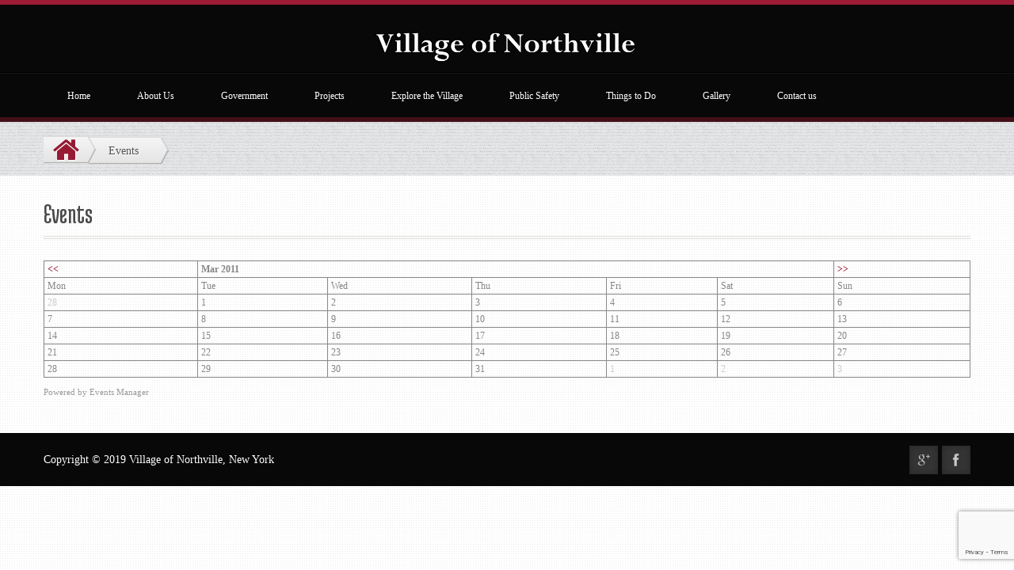

--- FILE ---
content_type: text/html; charset=UTF-8
request_url: http://www.villageofnorthville.com/events/?orderby%5B0%5D=event_start_date&orderby%5B1%5D=event_start_time&orderby%5B2%5D=event_name&pagination=1&full=1&ajaxCalendar=1&mo=3&yr=2011
body_size: 8796
content:
<!DOCTYPE HTML>
<!--[if lt IE 7 ]><html class="ie ie6" lang="en"> <![endif]-->
<!--[if IE 7 ]><html class="ie ie7" lang="en"> <![endif]-->
<!--[if IE 8 ]><html class="ie ie8" lang="en"> <![endif]-->
<!--[if (gte IE 9)|!(IE)]><!-->

<html dir="ltr" lang="en-US" prefix="og: https://ogp.me/ns#">


<!--<![endif]-->

<head>
<!--[if IE]>
    <script type="text/javascript" src="http://www.villageofnorthville.com/wp-content/themes/city-government/frontend/js/xcanvas.compiled.js"></script>
<![endif]--> 

<meta http-equiv="Content-Type" content="text/html; charset=utf-8" />
<title>Village of Northville, New York Events | Village of Northville, New York</title>
<meta charset="UTF-8" />
<meta name="viewport" content="width=device-width, initial-scale=1, maximum-scale=1">

		<!-- All in One SEO 4.8.2 - aioseo.com -->
	<meta name="robots" content="max-image-preview:large" />
	<link rel="canonical" href="http://www.villageofnorthville.com/events/" />
	<meta name="generator" content="All in One SEO (AIOSEO) 4.8.2" />
		<meta property="og:locale" content="en_US" />
		<meta property="og:site_name" content="Village of Northville, New York | Located in the Foothills of the Adirondack Mountains" />
		<meta property="og:type" content="article" />
		<meta property="og:title" content="Events | Village of Northville, New York" />
		<meta property="og:url" content="http://www.villageofnorthville.com/events/" />
		<meta property="article:published_time" content="2016-01-08T18:25:14+00:00" />
		<meta property="article:modified_time" content="2019-03-15T15:31:11+00:00" />
		<meta name="twitter:card" content="summary" />
		<meta name="twitter:title" content="Events | Village of Northville, New York" />
		<script type="application/ld+json" class="aioseo-schema">
			{"@context":"https:\/\/schema.org","@graph":[{"@type":"BreadcrumbList","@id":"http:\/\/www.villageofnorthville.com\/events\/#breadcrumblist","itemListElement":[{"@type":"ListItem","@id":"http:\/\/www.villageofnorthville.com\/#listItem","position":1,"name":"Home","item":"http:\/\/www.villageofnorthville.com\/","nextItem":{"@type":"ListItem","@id":"http:\/\/www.villageofnorthville.com\/events\/#listItem","name":"Events"}},{"@type":"ListItem","@id":"http:\/\/www.villageofnorthville.com\/events\/#listItem","position":2,"name":"Events","previousItem":{"@type":"ListItem","@id":"http:\/\/www.villageofnorthville.com\/#listItem","name":"Home"}}]},{"@type":"Organization","@id":"http:\/\/www.villageofnorthville.com\/#organization","name":"Village of Northville, New York","description":"Located in the Foothills of the Adirondack Mountains","url":"http:\/\/www.villageofnorthville.com\/"},{"@type":"WebPage","@id":"http:\/\/www.villageofnorthville.com\/events\/#webpage","url":"http:\/\/www.villageofnorthville.com\/events\/","name":"Events | Village of Northville, New York","inLanguage":"en-US","isPartOf":{"@id":"http:\/\/www.villageofnorthville.com\/#website"},"breadcrumb":{"@id":"http:\/\/www.villageofnorthville.com\/events\/#breadcrumblist"},"datePublished":"2016-01-08T18:25:14+00:00","dateModified":"2019-03-15T15:31:11+00:00"},{"@type":"WebSite","@id":"http:\/\/www.villageofnorthville.com\/#website","url":"http:\/\/www.villageofnorthville.com\/","name":"Village of Northville, New York","description":"Located in the Foothills of the Adirondack Mountains","inLanguage":"en-US","publisher":{"@id":"http:\/\/www.villageofnorthville.com\/#organization"}}]}
		</script>
		<!-- All in One SEO -->

<link rel='dns-prefetch' href='//www.google.com' />
<link rel='dns-prefetch' href='//fonts.googleapis.com' />
<link rel='dns-prefetch' href='//s.w.org' />
<link rel="alternate" type="application/rss+xml" title="Village of Northville, New York &raquo; Feed" href="http://www.villageofnorthville.com/feed/" />
<link rel="alternate" type="application/rss+xml" title="Village of Northville, New York &raquo; Comments Feed" href="http://www.villageofnorthville.com/comments/feed/" />
		<script type="text/javascript">
			window._wpemojiSettings = {"baseUrl":"https:\/\/s.w.org\/images\/core\/emoji\/13.1.0\/72x72\/","ext":".png","svgUrl":"https:\/\/s.w.org\/images\/core\/emoji\/13.1.0\/svg\/","svgExt":".svg","source":{"concatemoji":"http:\/\/www.villageofnorthville.com\/wp-includes\/js\/wp-emoji-release.min.js?ver=5.8.1"}};
			!function(e,a,t){var n,r,o,i=a.createElement("canvas"),p=i.getContext&&i.getContext("2d");function s(e,t){var a=String.fromCharCode;p.clearRect(0,0,i.width,i.height),p.fillText(a.apply(this,e),0,0);e=i.toDataURL();return p.clearRect(0,0,i.width,i.height),p.fillText(a.apply(this,t),0,0),e===i.toDataURL()}function c(e){var t=a.createElement("script");t.src=e,t.defer=t.type="text/javascript",a.getElementsByTagName("head")[0].appendChild(t)}for(o=Array("flag","emoji"),t.supports={everything:!0,everythingExceptFlag:!0},r=0;r<o.length;r++)t.supports[o[r]]=function(e){if(!p||!p.fillText)return!1;switch(p.textBaseline="top",p.font="600 32px Arial",e){case"flag":return s([127987,65039,8205,9895,65039],[127987,65039,8203,9895,65039])?!1:!s([55356,56826,55356,56819],[55356,56826,8203,55356,56819])&&!s([55356,57332,56128,56423,56128,56418,56128,56421,56128,56430,56128,56423,56128,56447],[55356,57332,8203,56128,56423,8203,56128,56418,8203,56128,56421,8203,56128,56430,8203,56128,56423,8203,56128,56447]);case"emoji":return!s([10084,65039,8205,55357,56613],[10084,65039,8203,55357,56613])}return!1}(o[r]),t.supports.everything=t.supports.everything&&t.supports[o[r]],"flag"!==o[r]&&(t.supports.everythingExceptFlag=t.supports.everythingExceptFlag&&t.supports[o[r]]);t.supports.everythingExceptFlag=t.supports.everythingExceptFlag&&!t.supports.flag,t.DOMReady=!1,t.readyCallback=function(){t.DOMReady=!0},t.supports.everything||(n=function(){t.readyCallback()},a.addEventListener?(a.addEventListener("DOMContentLoaded",n,!1),e.addEventListener("load",n,!1)):(e.attachEvent("onload",n),a.attachEvent("onreadystatechange",function(){"complete"===a.readyState&&t.readyCallback()})),(n=t.source||{}).concatemoji?c(n.concatemoji):n.wpemoji&&n.twemoji&&(c(n.twemoji),c(n.wpemoji)))}(window,document,window._wpemojiSettings);
		</script>
		<style type="text/css">
img.wp-smiley,
img.emoji {
	display: inline !important;
	border: none !important;
	box-shadow: none !important;
	height: 1em !important;
	width: 1em !important;
	margin: 0 .07em !important;
	vertical-align: -0.1em !important;
	background: none !important;
	padding: 0 !important;
}
</style>
	<link rel='stylesheet' id='wp-block-library-css'  href='http://www.villageofnorthville.com/wp-includes/css/dist/block-library/style.min.css?ver=5.8.1' type='text/css' media='all' />
<link rel='stylesheet' id='ls-google-fonts-css'  href='http://fonts.googleapis.com/css?family=Lato:100,300,regular,700,900%7COpen+Sans:300%7CIndie+Flower:regular%7COswald:300,regular,700&#038;subset=latin%2Clatin-ext' type='text/css' media='all' />
<link rel='stylesheet' id='contact-form-7-css'  href='http://www.villageofnorthville.com/wp-content/plugins/contact-form-7/includes/css/styles.css?ver=5.4.2' type='text/css' media='all' />
<link rel='stylesheet' id='events-manager-css'  href='http://www.villageofnorthville.com/wp-content/plugins/events-manager/includes/css/events_manager.css?ver=5.99911' type='text/css' media='all' />
<link rel='stylesheet' id='default-style-css'  href='http://www.villageofnorthville.com/wp-content/themes/city-government/style.css?ver=5.8.1' type='text/css' media='all' />
<link rel='stylesheet' id='shortcode-css'  href='http://www.villageofnorthville.com/wp-content/themes/city-government/frontend/css/shortcode.css?ver=5.8.1' type='text/css' media='all' />
<link rel='stylesheet' id='cp_default-css'  href='http://www.villageofnorthville.com/wp-content/themes/city-government/frontend/css/cp_default.css?ver=5.8.1' type='text/css' media='all' />
<link rel='stylesheet' id='cp_mega_menu-css'  href='http://www.villageofnorthville.com/wp-content/themes/city-government/frontend/css/mega_menu.css?ver=5.8.1' type='text/css' media='all' />
<link rel='stylesheet' id='cp-bootstrap-css'  href='http://www.villageofnorthville.com/wp-content/themes/city-government/frontend/css/bootstrap.css?ver=5.8.1' type='text/css' media='all' />
<link rel='stylesheet' id='cp-fontAW-css'  href='http://www.villageofnorthville.com/wp-content/themes/city-government/frontend/cp_font/css/font-awesome.css?ver=5.8.1' type='text/css' media='all' />
<link rel='stylesheet' id='googleFonts-heading-css'  href='http://fonts.googleapis.com/css?family=Medula+One&#038;ver=5.8.1' type='text/css' media='all' />
<script type='text/javascript' src='http://www.villageofnorthville.com/wp-includes/js/dist/vendor/regenerator-runtime.min.js?ver=0.13.7' id='regenerator-runtime-js'></script>
<script type='text/javascript' src='http://www.villageofnorthville.com/wp-includes/js/dist/vendor/wp-polyfill.min.js?ver=3.15.0' id='wp-polyfill-js'></script>
<script type='text/javascript' src='http://www.villageofnorthville.com/wp-includes/js/jquery/jquery.min.js?ver=3.6.0' id='jquery-core-js'></script>
<script type='text/javascript' src='http://www.villageofnorthville.com/wp-includes/js/jquery/jquery-migrate.min.js?ver=3.3.2' id='jquery-migrate-js'></script>
<script type='text/javascript' src='http://www.villageofnorthville.com/wp-includes/js/jquery/ui/core.min.js?ver=1.12.1' id='jquery-ui-core-js'></script>
<script type='text/javascript' src='http://www.villageofnorthville.com/wp-includes/js/jquery/ui/mouse.min.js?ver=1.12.1' id='jquery-ui-mouse-js'></script>
<script type='text/javascript' src='http://www.villageofnorthville.com/wp-includes/js/jquery/ui/sortable.min.js?ver=1.12.1' id='jquery-ui-sortable-js'></script>
<script type='text/javascript' src='http://www.villageofnorthville.com/wp-includes/js/jquery/ui/datepicker.min.js?ver=1.12.1' id='jquery-ui-datepicker-js'></script>
<script type='text/javascript' id='jquery-ui-datepicker-js-after'>
jQuery(document).ready(function(jQuery){jQuery.datepicker.setDefaults({"closeText":"Close","currentText":"Today","monthNames":["January","February","March","April","May","June","July","August","September","October","November","December"],"monthNamesShort":["Jan","Feb","Mar","Apr","May","Jun","Jul","Aug","Sep","Oct","Nov","Dec"],"nextText":"Next","prevText":"Previous","dayNames":["Sunday","Monday","Tuesday","Wednesday","Thursday","Friday","Saturday"],"dayNamesShort":["Sun","Mon","Tue","Wed","Thu","Fri","Sat"],"dayNamesMin":["S","M","T","W","T","F","S"],"dateFormat":"MM d, yy","firstDay":1,"isRTL":false});});
</script>
<script type='text/javascript' src='http://www.villageofnorthville.com/wp-includes/js/jquery/ui/menu.min.js?ver=1.12.1' id='jquery-ui-menu-js'></script>
<script type='text/javascript' src='http://www.villageofnorthville.com/wp-includes/js/dist/dom-ready.min.js?ver=71883072590656bf22c74c7b887df3dd' id='wp-dom-ready-js'></script>
<script type='text/javascript' src='http://www.villageofnorthville.com/wp-includes/js/dist/hooks.min.js?ver=a7edae857aab69d69fa10d5aef23a5de' id='wp-hooks-js'></script>
<script type='text/javascript' src='http://www.villageofnorthville.com/wp-includes/js/dist/i18n.min.js?ver=5f1269854226b4dd90450db411a12b79' id='wp-i18n-js'></script>
<script type='text/javascript' id='wp-i18n-js-after'>
wp.i18n.setLocaleData( { 'text direction\u0004ltr': [ 'ltr' ] } );
</script>
<script type='text/javascript' id='wp-a11y-js-translations'>
( function( domain, translations ) {
	var localeData = translations.locale_data[ domain ] || translations.locale_data.messages;
	localeData[""].domain = domain;
	wp.i18n.setLocaleData( localeData, domain );
} )( "default", { "locale_data": { "messages": { "": {} } } } );
</script>
<script type='text/javascript' src='http://www.villageofnorthville.com/wp-includes/js/dist/a11y.min.js?ver=0ac8327cc1c40dcfdf29716affd7ac63' id='wp-a11y-js'></script>
<script type='text/javascript' id='jquery-ui-autocomplete-js-extra'>
/* <![CDATA[ */
var uiAutocompleteL10n = {"noResults":"No results found.","oneResult":"1 result found. Use up and down arrow keys to navigate.","manyResults":"%d results found. Use up and down arrow keys to navigate.","itemSelected":"Item selected."};
/* ]]> */
</script>
<script type='text/javascript' src='http://www.villageofnorthville.com/wp-includes/js/jquery/ui/autocomplete.min.js?ver=1.12.1' id='jquery-ui-autocomplete-js'></script>
<script type='text/javascript' src='http://www.villageofnorthville.com/wp-includes/js/jquery/ui/resizable.min.js?ver=1.12.1' id='jquery-ui-resizable-js'></script>
<script type='text/javascript' src='http://www.villageofnorthville.com/wp-includes/js/jquery/ui/draggable.min.js?ver=1.12.1' id='jquery-ui-draggable-js'></script>
<script type='text/javascript' src='http://www.villageofnorthville.com/wp-includes/js/jquery/ui/controlgroup.min.js?ver=1.12.1' id='jquery-ui-controlgroup-js'></script>
<script type='text/javascript' src='http://www.villageofnorthville.com/wp-includes/js/jquery/ui/checkboxradio.min.js?ver=1.12.1' id='jquery-ui-checkboxradio-js'></script>
<script type='text/javascript' src='http://www.villageofnorthville.com/wp-includes/js/jquery/ui/button.min.js?ver=1.12.1' id='jquery-ui-button-js'></script>
<script type='text/javascript' src='http://www.villageofnorthville.com/wp-includes/js/jquery/ui/dialog.min.js?ver=1.12.1' id='jquery-ui-dialog-js'></script>
<script type='text/javascript' id='events-manager-js-extra'>
/* <![CDATA[ */
var EM = {"ajaxurl":"http:\/\/www.villageofnorthville.com\/wp-admin\/admin-ajax.php","locationajaxurl":"http:\/\/www.villageofnorthville.com\/wp-admin\/admin-ajax.php?action=locations_search","firstDay":"1","locale":"en","dateFormat":"dd\/mm\/yy","ui_css":"http:\/\/www.villageofnorthville.com\/wp-content\/plugins\/events-manager\/includes\/css\/jquery-ui.min.css","show24hours":"0","is_ssl":"","txt_search":"Search","txt_searching":"Searching...","txt_loading":"Loading...","event_detach_warning":"Are you sure you want to detach this event? By doing so, this event will be independent of the recurring set of events.","delete_recurrence_warning":"Are you sure you want to delete all recurrences of this event? All events will be moved to trash."};
/* ]]> */
</script>
<script type='text/javascript' src='http://www.villageofnorthville.com/wp-content/plugins/events-manager/includes/js/events-manager.js?ver=5.99911' id='events-manager-js'></script>
<script type='text/javascript' src='http://www.villageofnorthville.com/wp-content/plugins/wp-retina-2x/app/picturefill.min.js?ver=1631199278' id='wr2x-picturefill-js-js'></script>
<!--[if lt IE 9]>
<script type='text/javascript' src='http://www.villageofnorthville.com/wp-content/themes/city-government/frontend/js/html5shive.js?ver=1.5.1' id='html5shiv-js'></script>
<![endif]-->
<link rel="https://api.w.org/" href="http://www.villageofnorthville.com/wp-json/" /><link rel="alternate" type="application/json" href="http://www.villageofnorthville.com/wp-json/wp/v2/pages/1988" /><link rel="EditURI" type="application/rsd+xml" title="RSD" href="http://www.villageofnorthville.com/xmlrpc.php?rsd" />
<link rel="wlwmanifest" type="application/wlwmanifest+xml" href="http://www.villageofnorthville.com/wp-includes/wlwmanifest.xml" /> 
<meta name="generator" content="WordPress 5.8.1" />
<link rel='shortlink' href='http://www.villageofnorthville.com/?p=1988' />
<link rel="alternate" type="application/json+oembed" href="http://www.villageofnorthville.com/wp-json/oembed/1.0/embed?url=http%3A%2F%2Fwww.villageofnorthville.com%2Fevents%2F" />
<link rel="alternate" type="text/xml+oembed" href="http://www.villageofnorthville.com/wp-json/oembed/1.0/embed?url=http%3A%2F%2Fwww.villageofnorthville.com%2Fevents%2F&#038;format=xml" />
		<script type="text/javascript">
		var ajaxurl = 'http://www.villageofnorthville.com/wp-admin/admin-ajax.php';
		</script>
	</head>

<body id="home" class="page-template-default page page-id-1988 page-parent No">

<div class="wrapper">
  <!-- header -->
	<header id="header">
		<section class="container">
			<h1 id="logo">
			  				<a href="http://www.villageofnorthville.com">
					<img class="logo_img" width="340" height="45" src="http://www.villageofnorthville.com/wp-content/uploads/logo.png" alt="Village of Northville, New York">
				</a>
			</h1>
		</section>
		<div class="nav-holder">
			<section class="container">
			  <nav id="nav">
				<div class="navbar navbar-inverse">
				  <div class="navbar-inner">
					<!-- Responsive Navbar Part 1: Button for triggering responsive navbar (not covered in tutorial). Include responsive CSS to utilize. -->
					<button type="button" class="btn btn-navbar" data-toggle="collapse" data-target=".nav-collapse"> <span class="icon-bar"></span> <span class="icon-bar"></span> <span class="icon-bar"></span> </button>
						
											<div id="mymenu" class="desktop_view nav-collapse collapse">
											<ul id="menusection" class="nav"><li id="menu-item-1905" class="menu-item menu-item-type-post_type menu-item-object-page menu-item-home menu-item-1905"><a href="http://www.villageofnorthville.com/">Home</a></li>
<li id="menu-item-1274" class="menu-item menu-item-type-post_type menu-item-object-page menu-item-has-children menu-item-1274"><a href="http://www.villageofnorthville.com/about-us/">About Us</a>
<ul class="sub-menu">
	<li id="menu-item-2503" class="menu-item menu-item-type-post_type menu-item-object-page menu-item-2503"><a href="http://www.villageofnorthville.com/about-us/attractions/">Attractions</a></li>
	<li id="menu-item-1311" class="menu-item menu-item-type-post_type menu-item-object-page menu-item-1311"><a href="http://www.villageofnorthville.com/about-us/business-economy/">Business &#038; Economy</a></li>
	<li id="menu-item-2057" class="menu-item menu-item-type-post_type menu-item-object-attraction menu-item-2057"><a href="http://www.villageofnorthville.com/attraction/history/">History</a></li>
	<li id="menu-item-1775" class="menu-item menu-item-type-custom menu-item-object-custom menu-item-1775"><a target="_blank" rel="noopener" href="https://sites.google.com/a/northvillecsd.org/ncsd/">Northville Central School</a></li>
	<li id="menu-item-1275" class="menu-item menu-item-type-post_type menu-item-object-page menu-item-1275"><a href="http://www.villageofnorthville.com/contact-us-location-map/">Contact us/ Location map</a></li>
</ul>
</li>
<li id="menu-item-1808" class="menu-item menu-item-type-post_type menu-item-object-page menu-item-has-children menu-item-1808"><a href="http://www.villageofnorthville.com/government/">Government</a>
<ul class="sub-menu">
	<li id="menu-item-3743" class="menu-item menu-item-type-custom menu-item-object-custom menu-item-3743"><a target="_blank" rel="noopener" href="http://www.villageofnorthville.com/wp-content/uploads/Fulton-County-Hazard-Mitigation-Plan-Update.docx">FC Hazard Mitigation Plan Survey</a></li>
	<li id="menu-item-3651" class="menu-item menu-item-type-custom menu-item-object-custom menu-item-3651"><a target="_blank" rel="noopener" href="http://www.villageofnorthville.com/wp-content/uploads/Budget-Prelim-2020-2021-for-Website.pdf">Preliminary Budget</a></li>
	<li id="menu-item-3639" class="menu-item menu-item-type-custom menu-item-object-custom menu-item-3639"><a target="_blank" rel="noopener" href="http://www.villageofnorthville.com/wp-content/uploads/Villge-of-Northville-Chapter-170-Zoning-and-Subditivion-Law-Adopted-February-11-2020-1.docx">Chapter 170: Zoning and Subdivision Law Adopted February 11, 2020</a></li>
	<li id="menu-item-3641" class="menu-item menu-item-type-custom menu-item-object-custom menu-item-3641"><a target="_blank" rel="noopener" href="http://www.villageofnorthville.com/wp-content/uploads/MAP-OF-ZONING-DISTRICTS-Adopted-2-11-2020.pdf">Map of Zoning Districts Adopted 2-11-2020</a></li>
	<li id="menu-item-3643" class="menu-item menu-item-type-custom menu-item-object-custom menu-item-3643"><a target="_blank" rel="noopener" href="http://www.villageofnorthville.com/wp-content/uploads/Northville-Schedule-A-Permitted-Adopted-2-11-2020.pdf">Schedule A-Permitted Uses Adopted 2-11-2020</a></li>
	<li id="menu-item-3645" class="menu-item menu-item-type-custom menu-item-object-custom menu-item-3645"><a target="_blank" rel="noopener" href="http://www.villageofnorthville.com/wp-content/uploads/Northville-Schedule-B-Dimensional-Standards-Adopted-2-11-2020.pdf">Schedule B-Dimensional Standards Adopted 2-11-2020</a></li>
	<li id="menu-item-3628" class="menu-item menu-item-type-custom menu-item-object-custom menu-item-3628"><a target="_blank" rel="noopener" href="http://www.villageofnorthville.com/wp-content/uploads/Resolution-1-of-2020-Authorizing-and-Establishment-of-the-Northville-Joint-Fire-District.pdf.pdf">Resolution #1 of 2020 Authorizing Establishment of Northville Joint Fire District</a></li>
	<li id="menu-item-3894" class="menu-item menu-item-type-custom menu-item-object-custom menu-item-3894"><a target="_blank" rel="noopener" href="http://www.villageofnorthville.com/wp-content/uploads/ADOPTED-VILLAGE-OF-NORTHVILLE-COMPREHENSIVE-PLAN-2017.pdf">2017 Comprehensive Plan-Adopted</a></li>
	<li id="menu-item-3307" class="menu-item menu-item-type-post_type menu-item-object-page menu-item-3307"><a href="http://www.villageofnorthville.com/government/law-2/">Local Law #2 of 2017</a></li>
	<li id="menu-item-1917" class="menu-item menu-item-type-post_type menu-item-object-page menu-item-1917"><a href="http://www.villageofnorthville.com/government/clerks-office/">Clerk&#8217;s Office</a></li>
	<li id="menu-item-1929" class="menu-item menu-item-type-post_type menu-item-object-page menu-item-1929"><a href="http://www.villageofnorthville.com/government/code-enforcement/">Code Enforcement Officer</a></li>
	<li id="menu-item-1935" class="menu-item menu-item-type-post_type menu-item-object-page menu-item-1935"><a href="http://www.villageofnorthville.com/government/animal-conttrol/">Dog Warden</a></li>
	<li id="menu-item-1920" class="menu-item menu-item-type-post_type menu-item-object-page menu-item-1920"><a href="http://www.villageofnorthville.com/government/finance/">Finance  Department</a></li>
	<li id="menu-item-1944" class="menu-item menu-item-type-post_type menu-item-object-page menu-item-1944"><a href="http://www.villageofnorthville.com/government/historian/">Historian</a></li>
	<li id="menu-item-1932" class="menu-item menu-item-type-post_type menu-item-object-page menu-item-1932"><a href="http://www.villageofnorthville.com/government/youth-commission/">Joint Youth Commission</a></li>
	<li id="menu-item-1914" class="menu-item menu-item-type-post_type menu-item-object-page menu-item-1914"><a href="http://www.villageofnorthville.com/government/mayor/">Mayor</a></li>
	<li id="menu-item-2024" class="menu-item menu-item-type-custom menu-item-object-custom menu-item-2024"><a target="_blank" rel="noopener" href="http://www.uspspostoffices.com/ny/northville/northville">Post Office</a></li>
	<li id="menu-item-1923" class="menu-item menu-item-type-post_type menu-item-object-page menu-item-1923"><a href="http://www.villageofnorthville.com/government/public-works/">Public Works</a></li>
	<li id="menu-item-2842" class="menu-item menu-item-type-custom menu-item-object-custom menu-item-2842"><a target="_blank" rel="noopener" href="http://solidwaste.fultoncountyny.gov/downloads/printablerecyclingbrochure.pdf">Recyclables</a></li>
	<li id="menu-item-2202" class="menu-item menu-item-type-post_type menu-item-object-page menu-item-2202"><a href="http://www.villageofnorthville.com/government/village-board-meeting-notes/">Village Board Minutes</a></li>
	<li id="menu-item-1809" class="menu-item menu-item-type-post_type menu-item-object-page menu-item-1809"><a href="http://www.villageofnorthville.com/government/village-officials/">Village Officials</a></li>
	<li id="menu-item-1926" class="menu-item menu-item-type-post_type menu-item-object-page menu-item-1926"><a href="http://www.villageofnorthville.com/government/water-department/">Water Department</a></li>
	<li id="menu-item-1941" class="menu-item menu-item-type-post_type menu-item-object-page menu-item-1941"><a href="http://www.villageofnorthville.com/government/zoning/">Zoning Board</a></li>
</ul>
</li>
<li id="menu-item-3586" class="menu-item menu-item-type-custom menu-item-object-custom menu-item-has-children menu-item-3586"><a>Projects</a>
<ul class="sub-menu">
	<li id="menu-item-3896" class="menu-item menu-item-type-custom menu-item-object-custom menu-item-3896"><a target="_blank" rel="noopener" href="http://www.villageofnorthville.com/wp-content/uploads/Draft-Northville-LWRP-June-2023.pdf">Draft LWRP</a></li>
</ul>
</li>
<li id="menu-item-1286" class="menu-item menu-item-type-post_type menu-item-object-page menu-item-has-children menu-item-1286"><a href="http://www.villageofnorthville.com/explore-the-city/">Explore the Village</a>
<ul class="sub-menu">
	<li id="menu-item-1287" class="menu-item menu-item-type-post_type menu-item-object-page menu-item-1287"><a href="http://www.villageofnorthville.com/explore-the-city/map-view/">Map View</a></li>
	<li id="menu-item-2478" class="menu-item menu-item-type-post_type menu-item-object-page menu-item-2478"><a href="http://www.villageofnorthville.com/about-us/attractions/">Attractions</a></li>
	<li id="menu-item-2686" class="menu-item menu-item-type-post_type menu-item-object-page menu-item-2686"><a href="http://www.villageofnorthville.com/village-of-northville-events/">Events</a></li>
	<li id="menu-item-2855" class="menu-item menu-item-type-post_type menu-item-object-attraction menu-item-2855"><a href="http://www.villageofnorthville.com/attraction/places-to-stay/">Places to Stay</a></li>
	<li id="menu-item-2730" class="menu-item menu-item-type-post_type menu-item-object-attraction menu-item-2730"><a href="http://www.villageofnorthville.com/attraction/restaurants/">Restaurants</a></li>
	<li id="menu-item-2731" class="menu-item menu-item-type-post_type menu-item-object-attraction menu-item-2731"><a href="http://www.villageofnorthville.com/attraction/shopping/">Shopping</a></li>
</ul>
</li>
<li id="menu-item-1800" class="menu-item menu-item-type-post_type menu-item-object-page menu-item-has-children menu-item-1800"><a href="http://www.villageofnorthville.com/our-vision-and-mission/">Public Safety</a>
<ul class="sub-menu">
	<li id="menu-item-1900" class="menu-item menu-item-type-post_type menu-item-object-page menu-item-1900"><a href="http://www.villageofnorthville.com/our-vision-and-mission/police-department/">Police Department</a></li>
	<li id="menu-item-1903" class="menu-item menu-item-type-post_type menu-item-object-page menu-item-1903"><a href="http://www.villageofnorthville.com/our-vision-and-mission/northampton-ambulance-service/">Ambulance Service</a></li>
</ul>
</li>
<li id="menu-item-2720" class="menu-item menu-item-type-post_type menu-item-object-page menu-item-has-children menu-item-2720"><a href="http://www.villageofnorthville.com/about-us/attractions/">Things to Do</a>
<ul class="sub-menu">
	<li id="menu-item-2866" class="menu-item menu-item-type-post_type menu-item-object-page menu-item-2866"><a href="http://www.villageofnorthville.com/village-of-northville-events/">Events</a></li>
	<li id="menu-item-2721" class="menu-item menu-item-type-post_type menu-item-object-attraction menu-item-2721"><a href="http://www.villageofnorthville.com/attraction/waterfront-park/">Waterfront Park</a></li>
	<li id="menu-item-2724" class="menu-item menu-item-type-post_type menu-item-object-attraction menu-item-2724"><a href="http://www.villageofnorthville.com/attraction/northville-placid-trail/">Northville-Placid Trail</a></li>
	<li id="menu-item-2723" class="menu-item menu-item-type-post_type menu-item-object-attraction menu-item-2723"><a href="http://www.villageofnorthville.com/attraction/little-lake/">The &#8220;Little&#8221; Lake</a></li>
	<li id="menu-item-2722" class="menu-item menu-item-type-post_type menu-item-object-attraction menu-item-2722"><a href="http://www.villageofnorthville.com/attraction/northville-farmers-market/">Farmer&#8217;s Market</a></li>
	<li id="menu-item-2725" class="menu-item menu-item-type-post_type menu-item-object-attraction menu-item-2725"><a href="http://www.villageofnorthville.com/attraction/arts-culture/">Arts &#038; Culture</a></li>
	<li id="menu-item-2726" class="menu-item menu-item-type-post_type menu-item-object-attraction menu-item-2726"><a href="http://www.villageofnorthville.com/attraction/history/">History</a></li>
	<li id="menu-item-2727" class="menu-item menu-item-type-post_type menu-item-object-attraction menu-item-2727"><a href="http://www.villageofnorthville.com/attraction/historical-walking-tour/">Historical Walking Tour</a></li>
	<li id="menu-item-2729" class="menu-item menu-item-type-post_type menu-item-object-attraction menu-item-2729"><a href="http://www.villageofnorthville.com/attraction/library/">Library</a></li>
	<li id="menu-item-2728" class="menu-item menu-item-type-post_type menu-item-object-attraction menu-item-2728"><a href="http://www.villageofnorthville.com/attraction/museums/">Northville Northampton Historical Museum</a></li>
	<li id="menu-item-3309" class="menu-item menu-item-type-custom menu-item-object-custom menu-item-3309"><a target="_blank" rel="noopener" href="http://www.visitsacandaga.com/">Great Sacandaga Lake</a></li>
	<li id="menu-item-3308" class="menu-item menu-item-type-custom menu-item-object-custom menu-item-3308"><a target="_blank" rel="noopener" href="http://www.44lakes.com/">Fulton County</a></li>
</ul>
</li>
<li id="menu-item-1245" class="menu-item menu-item-type-post_type menu-item-object-page menu-item-has-children menu-item-1245"><a href="http://www.villageofnorthville.com/gallery/">Gallery</a>
<ul class="sub-menu">
	<li id="menu-item-2750" class="menu-item menu-item-type-post_type menu-item-object-page menu-item-2750"><a href="http://www.villageofnorthville.com/village-gallery/">Village Gallery</a></li>
	<li id="menu-item-2767" class="menu-item menu-item-type-post_type menu-item-object-page menu-item-2767"><a href="http://www.villageofnorthville.com/gallery/waterfront-park-gallery/">Waterfront Park</a></li>
	<li id="menu-item-2794" class="menu-item menu-item-type-post_type menu-item-object-page menu-item-2794"><a href="http://www.villageofnorthville.com/gallery/northville-lake-gallery/">Northville Lake Gallery</a></li>
</ul>
</li>
<li id="menu-item-1265" class="menu-item menu-item-type-post_type menu-item-object-page menu-item-has-children menu-item-1265"><a href="http://www.villageofnorthville.com/contact-us-location-map/">Contact us</a>
<ul class="sub-menu">
	<li id="menu-item-1906" class="menu-item menu-item-type-post_type menu-item-object-page menu-item-1906"><a href="http://www.villageofnorthville.com/government/village-officials/">Village Officials</a></li>
</ul>
</li>
</ul>											</div>
												
											<div id="mymenu" class="device_view nav-collapse collapse">
											<ul id="menusection" class="nav"><li class="menu-item menu-item-type-post_type menu-item-object-page menu-item-home menu-item-1905"><a href="http://www.villageofnorthville.com/">Home</a></li>
<li class="menu-item menu-item-type-post_type menu-item-object-page menu-item-has-children menu-item-1274"><a href="http://www.villageofnorthville.com/about-us/">About Us</a>
<ul class="sub-menu">
	<li class="menu-item menu-item-type-post_type menu-item-object-page menu-item-2503"><a href="http://www.villageofnorthville.com/about-us/attractions/">Attractions</a></li>
	<li class="menu-item menu-item-type-post_type menu-item-object-page menu-item-1311"><a href="http://www.villageofnorthville.com/about-us/business-economy/">Business &#038; Economy</a></li>
	<li class="menu-item menu-item-type-post_type menu-item-object-attraction menu-item-2057"><a href="http://www.villageofnorthville.com/attraction/history/">History</a></li>
	<li class="menu-item menu-item-type-custom menu-item-object-custom menu-item-1775"><a target="_blank" rel="noopener" href="https://sites.google.com/a/northvillecsd.org/ncsd/">Northville Central School</a></li>
	<li class="menu-item menu-item-type-post_type menu-item-object-page menu-item-1275"><a href="http://www.villageofnorthville.com/contact-us-location-map/">Contact us/ Location map</a></li>
</ul>
</li>
<li class="menu-item menu-item-type-post_type menu-item-object-page menu-item-has-children menu-item-1808"><a href="http://www.villageofnorthville.com/government/">Government</a>
<ul class="sub-menu">
	<li class="menu-item menu-item-type-custom menu-item-object-custom menu-item-3743"><a target="_blank" rel="noopener" href="http://www.villageofnorthville.com/wp-content/uploads/Fulton-County-Hazard-Mitigation-Plan-Update.docx">FC Hazard Mitigation Plan Survey</a></li>
	<li class="menu-item menu-item-type-custom menu-item-object-custom menu-item-3651"><a target="_blank" rel="noopener" href="http://www.villageofnorthville.com/wp-content/uploads/Budget-Prelim-2020-2021-for-Website.pdf">Preliminary Budget</a></li>
	<li class="menu-item menu-item-type-custom menu-item-object-custom menu-item-3639"><a target="_blank" rel="noopener" href="http://www.villageofnorthville.com/wp-content/uploads/Villge-of-Northville-Chapter-170-Zoning-and-Subditivion-Law-Adopted-February-11-2020-1.docx">Chapter 170: Zoning and Subdivision Law Adopted February 11, 2020</a></li>
	<li class="menu-item menu-item-type-custom menu-item-object-custom menu-item-3641"><a target="_blank" rel="noopener" href="http://www.villageofnorthville.com/wp-content/uploads/MAP-OF-ZONING-DISTRICTS-Adopted-2-11-2020.pdf">Map of Zoning Districts Adopted 2-11-2020</a></li>
	<li class="menu-item menu-item-type-custom menu-item-object-custom menu-item-3643"><a target="_blank" rel="noopener" href="http://www.villageofnorthville.com/wp-content/uploads/Northville-Schedule-A-Permitted-Adopted-2-11-2020.pdf">Schedule A-Permitted Uses Adopted 2-11-2020</a></li>
	<li class="menu-item menu-item-type-custom menu-item-object-custom menu-item-3645"><a target="_blank" rel="noopener" href="http://www.villageofnorthville.com/wp-content/uploads/Northville-Schedule-B-Dimensional-Standards-Adopted-2-11-2020.pdf">Schedule B-Dimensional Standards Adopted 2-11-2020</a></li>
	<li class="menu-item menu-item-type-custom menu-item-object-custom menu-item-3628"><a target="_blank" rel="noopener" href="http://www.villageofnorthville.com/wp-content/uploads/Resolution-1-of-2020-Authorizing-and-Establishment-of-the-Northville-Joint-Fire-District.pdf.pdf">Resolution #1 of 2020 Authorizing Establishment of Northville Joint Fire District</a></li>
	<li class="menu-item menu-item-type-custom menu-item-object-custom menu-item-3894"><a target="_blank" rel="noopener" href="http://www.villageofnorthville.com/wp-content/uploads/ADOPTED-VILLAGE-OF-NORTHVILLE-COMPREHENSIVE-PLAN-2017.pdf">2017 Comprehensive Plan-Adopted</a></li>
	<li class="menu-item menu-item-type-post_type menu-item-object-page menu-item-3307"><a href="http://www.villageofnorthville.com/government/law-2/">Local Law #2 of 2017</a></li>
	<li class="menu-item menu-item-type-post_type menu-item-object-page menu-item-1917"><a href="http://www.villageofnorthville.com/government/clerks-office/">Clerk&#8217;s Office</a></li>
	<li class="menu-item menu-item-type-post_type menu-item-object-page menu-item-1929"><a href="http://www.villageofnorthville.com/government/code-enforcement/">Code Enforcement Officer</a></li>
	<li class="menu-item menu-item-type-post_type menu-item-object-page menu-item-1935"><a href="http://www.villageofnorthville.com/government/animal-conttrol/">Dog Warden</a></li>
	<li class="menu-item menu-item-type-post_type menu-item-object-page menu-item-1920"><a href="http://www.villageofnorthville.com/government/finance/">Finance  Department</a></li>
	<li class="menu-item menu-item-type-post_type menu-item-object-page menu-item-1944"><a href="http://www.villageofnorthville.com/government/historian/">Historian</a></li>
	<li class="menu-item menu-item-type-post_type menu-item-object-page menu-item-1932"><a href="http://www.villageofnorthville.com/government/youth-commission/">Joint Youth Commission</a></li>
	<li class="menu-item menu-item-type-post_type menu-item-object-page menu-item-1914"><a href="http://www.villageofnorthville.com/government/mayor/">Mayor</a></li>
	<li class="menu-item menu-item-type-custom menu-item-object-custom menu-item-2024"><a target="_blank" rel="noopener" href="http://www.uspspostoffices.com/ny/northville/northville">Post Office</a></li>
	<li class="menu-item menu-item-type-post_type menu-item-object-page menu-item-1923"><a href="http://www.villageofnorthville.com/government/public-works/">Public Works</a></li>
	<li class="menu-item menu-item-type-custom menu-item-object-custom menu-item-2842"><a target="_blank" rel="noopener" href="http://solidwaste.fultoncountyny.gov/downloads/printablerecyclingbrochure.pdf">Recyclables</a></li>
	<li class="menu-item menu-item-type-post_type menu-item-object-page menu-item-2202"><a href="http://www.villageofnorthville.com/government/village-board-meeting-notes/">Village Board Minutes</a></li>
	<li class="menu-item menu-item-type-post_type menu-item-object-page menu-item-1809"><a href="http://www.villageofnorthville.com/government/village-officials/">Village Officials</a></li>
	<li class="menu-item menu-item-type-post_type menu-item-object-page menu-item-1926"><a href="http://www.villageofnorthville.com/government/water-department/">Water Department</a></li>
	<li class="menu-item menu-item-type-post_type menu-item-object-page menu-item-1941"><a href="http://www.villageofnorthville.com/government/zoning/">Zoning Board</a></li>
</ul>
</li>
<li class="menu-item menu-item-type-custom menu-item-object-custom menu-item-has-children menu-item-3586"><a>Projects</a>
<ul class="sub-menu">
	<li class="menu-item menu-item-type-custom menu-item-object-custom menu-item-3896"><a target="_blank" rel="noopener" href="http://www.villageofnorthville.com/wp-content/uploads/Draft-Northville-LWRP-June-2023.pdf">Draft LWRP</a></li>
</ul>
</li>
<li class="menu-item menu-item-type-post_type menu-item-object-page menu-item-has-children menu-item-1286"><a href="http://www.villageofnorthville.com/explore-the-city/">Explore the Village</a>
<ul class="sub-menu">
	<li class="menu-item menu-item-type-post_type menu-item-object-page menu-item-1287"><a href="http://www.villageofnorthville.com/explore-the-city/map-view/">Map View</a></li>
	<li class="menu-item menu-item-type-post_type menu-item-object-page menu-item-2478"><a href="http://www.villageofnorthville.com/about-us/attractions/">Attractions</a></li>
	<li class="menu-item menu-item-type-post_type menu-item-object-page menu-item-2686"><a href="http://www.villageofnorthville.com/village-of-northville-events/">Events</a></li>
	<li class="menu-item menu-item-type-post_type menu-item-object-attraction menu-item-2855"><a href="http://www.villageofnorthville.com/attraction/places-to-stay/">Places to Stay</a></li>
	<li class="menu-item menu-item-type-post_type menu-item-object-attraction menu-item-2730"><a href="http://www.villageofnorthville.com/attraction/restaurants/">Restaurants</a></li>
	<li class="menu-item menu-item-type-post_type menu-item-object-attraction menu-item-2731"><a href="http://www.villageofnorthville.com/attraction/shopping/">Shopping</a></li>
</ul>
</li>
<li class="menu-item menu-item-type-post_type menu-item-object-page menu-item-has-children menu-item-1800"><a href="http://www.villageofnorthville.com/our-vision-and-mission/">Public Safety</a>
<ul class="sub-menu">
	<li class="menu-item menu-item-type-post_type menu-item-object-page menu-item-1900"><a href="http://www.villageofnorthville.com/our-vision-and-mission/police-department/">Police Department</a></li>
	<li class="menu-item menu-item-type-post_type menu-item-object-page menu-item-1903"><a href="http://www.villageofnorthville.com/our-vision-and-mission/northampton-ambulance-service/">Ambulance Service</a></li>
</ul>
</li>
<li class="menu-item menu-item-type-post_type menu-item-object-page menu-item-has-children menu-item-2720"><a href="http://www.villageofnorthville.com/about-us/attractions/">Things to Do</a>
<ul class="sub-menu">
	<li class="menu-item menu-item-type-post_type menu-item-object-page menu-item-2866"><a href="http://www.villageofnorthville.com/village-of-northville-events/">Events</a></li>
	<li class="menu-item menu-item-type-post_type menu-item-object-attraction menu-item-2721"><a href="http://www.villageofnorthville.com/attraction/waterfront-park/">Waterfront Park</a></li>
	<li class="menu-item menu-item-type-post_type menu-item-object-attraction menu-item-2724"><a href="http://www.villageofnorthville.com/attraction/northville-placid-trail/">Northville-Placid Trail</a></li>
	<li class="menu-item menu-item-type-post_type menu-item-object-attraction menu-item-2723"><a href="http://www.villageofnorthville.com/attraction/little-lake/">The &#8220;Little&#8221; Lake</a></li>
	<li class="menu-item menu-item-type-post_type menu-item-object-attraction menu-item-2722"><a href="http://www.villageofnorthville.com/attraction/northville-farmers-market/">Farmer&#8217;s Market</a></li>
	<li class="menu-item menu-item-type-post_type menu-item-object-attraction menu-item-2725"><a href="http://www.villageofnorthville.com/attraction/arts-culture/">Arts &#038; Culture</a></li>
	<li class="menu-item menu-item-type-post_type menu-item-object-attraction menu-item-2726"><a href="http://www.villageofnorthville.com/attraction/history/">History</a></li>
	<li class="menu-item menu-item-type-post_type menu-item-object-attraction menu-item-2727"><a href="http://www.villageofnorthville.com/attraction/historical-walking-tour/">Historical Walking Tour</a></li>
	<li class="menu-item menu-item-type-post_type menu-item-object-attraction menu-item-2729"><a href="http://www.villageofnorthville.com/attraction/library/">Library</a></li>
	<li class="menu-item menu-item-type-post_type menu-item-object-attraction menu-item-2728"><a href="http://www.villageofnorthville.com/attraction/museums/">Northville Northampton Historical Museum</a></li>
	<li class="menu-item menu-item-type-custom menu-item-object-custom menu-item-3309"><a target="_blank" rel="noopener" href="http://www.visitsacandaga.com/">Great Sacandaga Lake</a></li>
	<li class="menu-item menu-item-type-custom menu-item-object-custom menu-item-3308"><a target="_blank" rel="noopener" href="http://www.44lakes.com/">Fulton County</a></li>
</ul>
</li>
<li class="menu-item menu-item-type-post_type menu-item-object-page menu-item-has-children menu-item-1245"><a href="http://www.villageofnorthville.com/gallery/">Gallery</a>
<ul class="sub-menu">
	<li class="menu-item menu-item-type-post_type menu-item-object-page menu-item-2750"><a href="http://www.villageofnorthville.com/village-gallery/">Village Gallery</a></li>
	<li class="menu-item menu-item-type-post_type menu-item-object-page menu-item-2767"><a href="http://www.villageofnorthville.com/gallery/waterfront-park-gallery/">Waterfront Park</a></li>
	<li class="menu-item menu-item-type-post_type menu-item-object-page menu-item-2794"><a href="http://www.villageofnorthville.com/gallery/northville-lake-gallery/">Northville Lake Gallery</a></li>
</ul>
</li>
<li class="menu-item menu-item-type-post_type menu-item-object-page menu-item-has-children menu-item-1265"><a href="http://www.villageofnorthville.com/contact-us-location-map/">Contact us</a>
<ul class="sub-menu">
	<li class="menu-item menu-item-type-post_type menu-item-object-page menu-item-1906"><a href="http://www.villageofnorthville.com/government/village-officials/">Village Officials</a></li>
</ul>
</li>
</ul>											</div>
															<!--/.nav-collapse -->
				  </div>
				  <!-- /.navbar-inner -->
				</div>
				<!-- /.navbar -->
			  </nav>
			</section>
		</div>
	</header><section id="" class="content-holder1 inner-pages background_breadcrumbs"><div class="container"><ul class="breadcrumb" id="breadcrumbs"><li class="home_bread"><a href="http://www.villageofnorthville.com"><span class="font_bread">&nbsp;<i class="icon-home"></i></span></a> </li> <li class="current">Events</li></ul></div></section><div class="clear"></div>	
  <!-- Content -->
    
	<div class="b-none inner_content">
		<div class="container">
					<section id="blockContainer" class="row-fluid">
				<section class="page_content">
										<div id="block_content_first" class="span12">
							<article class="responsive_grid shortcode1-1 "><h2 class="heading">Events</h2><span class="border-line m-bottom"></span><div id="em-wrapper"><p><div id="em-calendar-163" class="em-calendar-wrapper"><table class="em-calendar fullcalendar">
	<thead>
		<tr>
			<td><a class="em-calnav full-link em-calnav-prev" href="/events/?orderby%5B0%5D=event_start_date&#038;orderby%5B1%5D=event_start_time&#038;orderby%5B2%5D=event_name&#038;pagination=1&#038;full=1&#038;ajaxCalendar=1&#038;mo=2&#038;yr=2011">&lt;&lt;</a></td>
			<td class="month_name" colspan="5">Mar 2011</td>
			<td><a class="em-calnav full-link em-calnav-next" href="/events/?orderby%5B0%5D=event_start_date&#038;orderby%5B1%5D=event_start_time&#038;orderby%5B2%5D=event_name&#038;pagination=1&#038;full=1&#038;ajaxCalendar=1&#038;mo=4&#038;yr=2011">&gt;&gt;</a></td>
		</tr>
	</thead>
	<tbody>
		<tr class="days-names">
			<td>Mon</td><td>Tue</td><td>Wed</td><td>Thu</td><td>Fri</td><td>Sat</td><td>Sun</td>
		</tr>
		<tr>
							<td class="eventless-pre">
										28									</td>
								<td class="eventless">
										1									</td>
								<td class="eventless">
										2									</td>
								<td class="eventless">
										3									</td>
								<td class="eventless">
										4									</td>
								<td class="eventless">
										5									</td>
								<td class="eventless">
										6									</td>
				</tr><tr>				<td class="eventless">
										7									</td>
								<td class="eventless">
										8									</td>
								<td class="eventless">
										9									</td>
								<td class="eventless">
										10									</td>
								<td class="eventless">
										11									</td>
								<td class="eventless">
										12									</td>
								<td class="eventless">
										13									</td>
				</tr><tr>				<td class="eventless">
										14									</td>
								<td class="eventless">
										15									</td>
								<td class="eventless">
										16									</td>
								<td class="eventless">
										17									</td>
								<td class="eventless">
										18									</td>
								<td class="eventless">
										19									</td>
								<td class="eventless">
										20									</td>
				</tr><tr>				<td class="eventless">
										21									</td>
								<td class="eventless">
										22									</td>
								<td class="eventless">
										23									</td>
								<td class="eventless">
										24									</td>
								<td class="eventless">
										25									</td>
								<td class="eventless">
										26									</td>
								<td class="eventless">
										27									</td>
				</tr><tr>				<td class="eventless">
										28									</td>
								<td class="eventless">
										29									</td>
								<td class="eventless">
										30									</td>
								<td class="eventless">
										31									</td>
								<td class="eventless-post">
										1									</td>
								<td class="eventless-post">
										2									</td>
								<td class="eventless-post">
										3									</td>
						</tr>
	</tbody>
</table></div></p>
<p style="color:#999; font-size:11px;">Powered by <a href="https://wp-events-plugin.com" style="color:#999;" target="_blank">Events Manager</a></p></div></article><article class="responsive_grid shortcode1-1 "></article>					 </div>
											   
								
				</section>
			</section>
		</div>
	</div>
<div class="clear"></div>
<div style="display:none;">
</div>

 <!-- footer -->
  <footer id="footer">
    <section class="container">
      <figure class="copy-right">
        <p>Copyright © 2019 Village of Northville, New York</p>
				<div id="socialicons">
						<a title="Facebook Sharing" href="https://www.facebook.com/Village-of-Northville-167326203292946" class="social_active" id="fb_hr">
				<span class="da-animate da-slideFromLeft"></span>
			</a>
															<a title="Google Plus Sharing" href="https://plus.google.com/u/0/b/107375775337100709199/107375775337100709199/" class="social_active" id="googleplus_hr">
				<span class="da-animate da-slideFromLeft"></span>
			</a>
																	</div>
	      </figure>
	  
    </section>
  </footer>

</div>
<style type="text/css" media="screen">
		body{
			background: url(http://www.villageofnorthville.com/wp-content/themes/city-government/framework/images/pattern/pattern-16.png) repeat;
		}	
		.inner-pages h2 .txt-left{
			background: url(http://www.villageofnorthville.com/wp-content/themes/city-government/framework/images/pattern/pattern-16.png) repeat;
		}		
		h1{
	font-size:29px !important;
	}
			h2{
	font-size:35px !important;
	}
			h3{
	font-size:31px !important;
	}
			h4{
	font-size:27px !important;
	}
			h5{
	font-size:25px !important;
	}
			h6{
	font-size:16px !important;
	}
			body{
	font-size:14px !important;
	}
			input, button, select, textarea{
		font-family: 'Georgia';
	}
	body{
		font-family: 'Georgia';
	}
	.author-art p {
		font-family: 'Georgia';
	}
	.d-btn,
	.author-name a,
	.title2 a{
		font-family: 'Georgia';
	}
	.b-top-links{ font-size:14px; }
			h1, h2, h3, h4, h5, h6{
		font-family:"Medula One";
	}
	#header{
background:#080808 !important;
}
#footer{
background:#080808 !important;
}
	#nav{
		font-family:Georgia;
	}
	</style>
	<script type='text/javascript' id='contact-form-7-js-extra'>
/* <![CDATA[ */
var wpcf7 = {"api":{"root":"http:\/\/www.villageofnorthville.com\/wp-json\/","namespace":"contact-form-7\/v1"}};
/* ]]> */
</script>
<script type='text/javascript' src='http://www.villageofnorthville.com/wp-content/plugins/contact-form-7/includes/js/index.js?ver=5.4.2' id='contact-form-7-js'></script>
<script type='text/javascript' src='https://www.google.com/recaptcha/api.js?render=6LfP9z8aAAAAAPydOIUOog2JEtBaFAVqR31J-DG7&#038;ver=3.0' id='google-recaptcha-js'></script>
<script type='text/javascript' id='wpcf7-recaptcha-js-extra'>
/* <![CDATA[ */
var wpcf7_recaptcha = {"sitekey":"6LfP9z8aAAAAAPydOIUOog2JEtBaFAVqR31J-DG7","actions":{"homepage":"homepage","contactform":"contactform"}};
/* ]]> */
</script>
<script type='text/javascript' src='http://www.villageofnorthville.com/wp-content/plugins/contact-form-7/modules/recaptcha/index.js?ver=5.4.2' id='wpcf7-recaptcha-js'></script>
<script type='text/javascript' src='http://www.villageofnorthville.com/wp-includes/js/comment-reply.min.js?ver=5.8.1' id='comment-reply-js'></script>
<script type='text/javascript' src='http://www.villageofnorthville.com/wp-content/themes/city-government/frontend/js/bootstrap.js?ver=1.0' id='cp-bootstrap-js'></script>
<script type='text/javascript' src='http://www.villageofnorthville.com/wp-content/themes/city-government/frontend/js/frontend_scripts.js?ver=1.0' id='cp-scripts-js'></script>
<script type='text/javascript' src='http://www.villageofnorthville.com/wp-content/themes/city-government/frontend/js/social_slider_script.js?ver=1.0' id='cp-social_scripts-js'></script>
<script type='text/javascript' src='http://www.villageofnorthville.com/wp-content/themes/city-government/frontend/js/social_slider_main.js?ver=1.0' id='cp-social_slider_main-js'></script>
<script type='text/javascript' src='http://www.villageofnorthville.com/wp-includes/js/wp-embed.min.js?ver=5.8.1' id='wp-embed-js'></script>
  </body>
</html>



--- FILE ---
content_type: text/html; charset=utf-8
request_url: https://www.google.com/recaptcha/api2/anchor?ar=1&k=6LfP9z8aAAAAAPydOIUOog2JEtBaFAVqR31J-DG7&co=aHR0cDovL3d3dy52aWxsYWdlb2Zub3J0aHZpbGxlLmNvbTo4MA..&hl=en&v=7gg7H51Q-naNfhmCP3_R47ho&size=invisible&anchor-ms=20000&execute-ms=15000&cb=9gw8qsdjitgr
body_size: 48264
content:
<!DOCTYPE HTML><html dir="ltr" lang="en"><head><meta http-equiv="Content-Type" content="text/html; charset=UTF-8">
<meta http-equiv="X-UA-Compatible" content="IE=edge">
<title>reCAPTCHA</title>
<style type="text/css">
/* cyrillic-ext */
@font-face {
  font-family: 'Roboto';
  font-style: normal;
  font-weight: 400;
  font-stretch: 100%;
  src: url(//fonts.gstatic.com/s/roboto/v48/KFO7CnqEu92Fr1ME7kSn66aGLdTylUAMa3GUBHMdazTgWw.woff2) format('woff2');
  unicode-range: U+0460-052F, U+1C80-1C8A, U+20B4, U+2DE0-2DFF, U+A640-A69F, U+FE2E-FE2F;
}
/* cyrillic */
@font-face {
  font-family: 'Roboto';
  font-style: normal;
  font-weight: 400;
  font-stretch: 100%;
  src: url(//fonts.gstatic.com/s/roboto/v48/KFO7CnqEu92Fr1ME7kSn66aGLdTylUAMa3iUBHMdazTgWw.woff2) format('woff2');
  unicode-range: U+0301, U+0400-045F, U+0490-0491, U+04B0-04B1, U+2116;
}
/* greek-ext */
@font-face {
  font-family: 'Roboto';
  font-style: normal;
  font-weight: 400;
  font-stretch: 100%;
  src: url(//fonts.gstatic.com/s/roboto/v48/KFO7CnqEu92Fr1ME7kSn66aGLdTylUAMa3CUBHMdazTgWw.woff2) format('woff2');
  unicode-range: U+1F00-1FFF;
}
/* greek */
@font-face {
  font-family: 'Roboto';
  font-style: normal;
  font-weight: 400;
  font-stretch: 100%;
  src: url(//fonts.gstatic.com/s/roboto/v48/KFO7CnqEu92Fr1ME7kSn66aGLdTylUAMa3-UBHMdazTgWw.woff2) format('woff2');
  unicode-range: U+0370-0377, U+037A-037F, U+0384-038A, U+038C, U+038E-03A1, U+03A3-03FF;
}
/* math */
@font-face {
  font-family: 'Roboto';
  font-style: normal;
  font-weight: 400;
  font-stretch: 100%;
  src: url(//fonts.gstatic.com/s/roboto/v48/KFO7CnqEu92Fr1ME7kSn66aGLdTylUAMawCUBHMdazTgWw.woff2) format('woff2');
  unicode-range: U+0302-0303, U+0305, U+0307-0308, U+0310, U+0312, U+0315, U+031A, U+0326-0327, U+032C, U+032F-0330, U+0332-0333, U+0338, U+033A, U+0346, U+034D, U+0391-03A1, U+03A3-03A9, U+03B1-03C9, U+03D1, U+03D5-03D6, U+03F0-03F1, U+03F4-03F5, U+2016-2017, U+2034-2038, U+203C, U+2040, U+2043, U+2047, U+2050, U+2057, U+205F, U+2070-2071, U+2074-208E, U+2090-209C, U+20D0-20DC, U+20E1, U+20E5-20EF, U+2100-2112, U+2114-2115, U+2117-2121, U+2123-214F, U+2190, U+2192, U+2194-21AE, U+21B0-21E5, U+21F1-21F2, U+21F4-2211, U+2213-2214, U+2216-22FF, U+2308-230B, U+2310, U+2319, U+231C-2321, U+2336-237A, U+237C, U+2395, U+239B-23B7, U+23D0, U+23DC-23E1, U+2474-2475, U+25AF, U+25B3, U+25B7, U+25BD, U+25C1, U+25CA, U+25CC, U+25FB, U+266D-266F, U+27C0-27FF, U+2900-2AFF, U+2B0E-2B11, U+2B30-2B4C, U+2BFE, U+3030, U+FF5B, U+FF5D, U+1D400-1D7FF, U+1EE00-1EEFF;
}
/* symbols */
@font-face {
  font-family: 'Roboto';
  font-style: normal;
  font-weight: 400;
  font-stretch: 100%;
  src: url(//fonts.gstatic.com/s/roboto/v48/KFO7CnqEu92Fr1ME7kSn66aGLdTylUAMaxKUBHMdazTgWw.woff2) format('woff2');
  unicode-range: U+0001-000C, U+000E-001F, U+007F-009F, U+20DD-20E0, U+20E2-20E4, U+2150-218F, U+2190, U+2192, U+2194-2199, U+21AF, U+21E6-21F0, U+21F3, U+2218-2219, U+2299, U+22C4-22C6, U+2300-243F, U+2440-244A, U+2460-24FF, U+25A0-27BF, U+2800-28FF, U+2921-2922, U+2981, U+29BF, U+29EB, U+2B00-2BFF, U+4DC0-4DFF, U+FFF9-FFFB, U+10140-1018E, U+10190-1019C, U+101A0, U+101D0-101FD, U+102E0-102FB, U+10E60-10E7E, U+1D2C0-1D2D3, U+1D2E0-1D37F, U+1F000-1F0FF, U+1F100-1F1AD, U+1F1E6-1F1FF, U+1F30D-1F30F, U+1F315, U+1F31C, U+1F31E, U+1F320-1F32C, U+1F336, U+1F378, U+1F37D, U+1F382, U+1F393-1F39F, U+1F3A7-1F3A8, U+1F3AC-1F3AF, U+1F3C2, U+1F3C4-1F3C6, U+1F3CA-1F3CE, U+1F3D4-1F3E0, U+1F3ED, U+1F3F1-1F3F3, U+1F3F5-1F3F7, U+1F408, U+1F415, U+1F41F, U+1F426, U+1F43F, U+1F441-1F442, U+1F444, U+1F446-1F449, U+1F44C-1F44E, U+1F453, U+1F46A, U+1F47D, U+1F4A3, U+1F4B0, U+1F4B3, U+1F4B9, U+1F4BB, U+1F4BF, U+1F4C8-1F4CB, U+1F4D6, U+1F4DA, U+1F4DF, U+1F4E3-1F4E6, U+1F4EA-1F4ED, U+1F4F7, U+1F4F9-1F4FB, U+1F4FD-1F4FE, U+1F503, U+1F507-1F50B, U+1F50D, U+1F512-1F513, U+1F53E-1F54A, U+1F54F-1F5FA, U+1F610, U+1F650-1F67F, U+1F687, U+1F68D, U+1F691, U+1F694, U+1F698, U+1F6AD, U+1F6B2, U+1F6B9-1F6BA, U+1F6BC, U+1F6C6-1F6CF, U+1F6D3-1F6D7, U+1F6E0-1F6EA, U+1F6F0-1F6F3, U+1F6F7-1F6FC, U+1F700-1F7FF, U+1F800-1F80B, U+1F810-1F847, U+1F850-1F859, U+1F860-1F887, U+1F890-1F8AD, U+1F8B0-1F8BB, U+1F8C0-1F8C1, U+1F900-1F90B, U+1F93B, U+1F946, U+1F984, U+1F996, U+1F9E9, U+1FA00-1FA6F, U+1FA70-1FA7C, U+1FA80-1FA89, U+1FA8F-1FAC6, U+1FACE-1FADC, U+1FADF-1FAE9, U+1FAF0-1FAF8, U+1FB00-1FBFF;
}
/* vietnamese */
@font-face {
  font-family: 'Roboto';
  font-style: normal;
  font-weight: 400;
  font-stretch: 100%;
  src: url(//fonts.gstatic.com/s/roboto/v48/KFO7CnqEu92Fr1ME7kSn66aGLdTylUAMa3OUBHMdazTgWw.woff2) format('woff2');
  unicode-range: U+0102-0103, U+0110-0111, U+0128-0129, U+0168-0169, U+01A0-01A1, U+01AF-01B0, U+0300-0301, U+0303-0304, U+0308-0309, U+0323, U+0329, U+1EA0-1EF9, U+20AB;
}
/* latin-ext */
@font-face {
  font-family: 'Roboto';
  font-style: normal;
  font-weight: 400;
  font-stretch: 100%;
  src: url(//fonts.gstatic.com/s/roboto/v48/KFO7CnqEu92Fr1ME7kSn66aGLdTylUAMa3KUBHMdazTgWw.woff2) format('woff2');
  unicode-range: U+0100-02BA, U+02BD-02C5, U+02C7-02CC, U+02CE-02D7, U+02DD-02FF, U+0304, U+0308, U+0329, U+1D00-1DBF, U+1E00-1E9F, U+1EF2-1EFF, U+2020, U+20A0-20AB, U+20AD-20C0, U+2113, U+2C60-2C7F, U+A720-A7FF;
}
/* latin */
@font-face {
  font-family: 'Roboto';
  font-style: normal;
  font-weight: 400;
  font-stretch: 100%;
  src: url(//fonts.gstatic.com/s/roboto/v48/KFO7CnqEu92Fr1ME7kSn66aGLdTylUAMa3yUBHMdazQ.woff2) format('woff2');
  unicode-range: U+0000-00FF, U+0131, U+0152-0153, U+02BB-02BC, U+02C6, U+02DA, U+02DC, U+0304, U+0308, U+0329, U+2000-206F, U+20AC, U+2122, U+2191, U+2193, U+2212, U+2215, U+FEFF, U+FFFD;
}
/* cyrillic-ext */
@font-face {
  font-family: 'Roboto';
  font-style: normal;
  font-weight: 500;
  font-stretch: 100%;
  src: url(//fonts.gstatic.com/s/roboto/v48/KFO7CnqEu92Fr1ME7kSn66aGLdTylUAMa3GUBHMdazTgWw.woff2) format('woff2');
  unicode-range: U+0460-052F, U+1C80-1C8A, U+20B4, U+2DE0-2DFF, U+A640-A69F, U+FE2E-FE2F;
}
/* cyrillic */
@font-face {
  font-family: 'Roboto';
  font-style: normal;
  font-weight: 500;
  font-stretch: 100%;
  src: url(//fonts.gstatic.com/s/roboto/v48/KFO7CnqEu92Fr1ME7kSn66aGLdTylUAMa3iUBHMdazTgWw.woff2) format('woff2');
  unicode-range: U+0301, U+0400-045F, U+0490-0491, U+04B0-04B1, U+2116;
}
/* greek-ext */
@font-face {
  font-family: 'Roboto';
  font-style: normal;
  font-weight: 500;
  font-stretch: 100%;
  src: url(//fonts.gstatic.com/s/roboto/v48/KFO7CnqEu92Fr1ME7kSn66aGLdTylUAMa3CUBHMdazTgWw.woff2) format('woff2');
  unicode-range: U+1F00-1FFF;
}
/* greek */
@font-face {
  font-family: 'Roboto';
  font-style: normal;
  font-weight: 500;
  font-stretch: 100%;
  src: url(//fonts.gstatic.com/s/roboto/v48/KFO7CnqEu92Fr1ME7kSn66aGLdTylUAMa3-UBHMdazTgWw.woff2) format('woff2');
  unicode-range: U+0370-0377, U+037A-037F, U+0384-038A, U+038C, U+038E-03A1, U+03A3-03FF;
}
/* math */
@font-face {
  font-family: 'Roboto';
  font-style: normal;
  font-weight: 500;
  font-stretch: 100%;
  src: url(//fonts.gstatic.com/s/roboto/v48/KFO7CnqEu92Fr1ME7kSn66aGLdTylUAMawCUBHMdazTgWw.woff2) format('woff2');
  unicode-range: U+0302-0303, U+0305, U+0307-0308, U+0310, U+0312, U+0315, U+031A, U+0326-0327, U+032C, U+032F-0330, U+0332-0333, U+0338, U+033A, U+0346, U+034D, U+0391-03A1, U+03A3-03A9, U+03B1-03C9, U+03D1, U+03D5-03D6, U+03F0-03F1, U+03F4-03F5, U+2016-2017, U+2034-2038, U+203C, U+2040, U+2043, U+2047, U+2050, U+2057, U+205F, U+2070-2071, U+2074-208E, U+2090-209C, U+20D0-20DC, U+20E1, U+20E5-20EF, U+2100-2112, U+2114-2115, U+2117-2121, U+2123-214F, U+2190, U+2192, U+2194-21AE, U+21B0-21E5, U+21F1-21F2, U+21F4-2211, U+2213-2214, U+2216-22FF, U+2308-230B, U+2310, U+2319, U+231C-2321, U+2336-237A, U+237C, U+2395, U+239B-23B7, U+23D0, U+23DC-23E1, U+2474-2475, U+25AF, U+25B3, U+25B7, U+25BD, U+25C1, U+25CA, U+25CC, U+25FB, U+266D-266F, U+27C0-27FF, U+2900-2AFF, U+2B0E-2B11, U+2B30-2B4C, U+2BFE, U+3030, U+FF5B, U+FF5D, U+1D400-1D7FF, U+1EE00-1EEFF;
}
/* symbols */
@font-face {
  font-family: 'Roboto';
  font-style: normal;
  font-weight: 500;
  font-stretch: 100%;
  src: url(//fonts.gstatic.com/s/roboto/v48/KFO7CnqEu92Fr1ME7kSn66aGLdTylUAMaxKUBHMdazTgWw.woff2) format('woff2');
  unicode-range: U+0001-000C, U+000E-001F, U+007F-009F, U+20DD-20E0, U+20E2-20E4, U+2150-218F, U+2190, U+2192, U+2194-2199, U+21AF, U+21E6-21F0, U+21F3, U+2218-2219, U+2299, U+22C4-22C6, U+2300-243F, U+2440-244A, U+2460-24FF, U+25A0-27BF, U+2800-28FF, U+2921-2922, U+2981, U+29BF, U+29EB, U+2B00-2BFF, U+4DC0-4DFF, U+FFF9-FFFB, U+10140-1018E, U+10190-1019C, U+101A0, U+101D0-101FD, U+102E0-102FB, U+10E60-10E7E, U+1D2C0-1D2D3, U+1D2E0-1D37F, U+1F000-1F0FF, U+1F100-1F1AD, U+1F1E6-1F1FF, U+1F30D-1F30F, U+1F315, U+1F31C, U+1F31E, U+1F320-1F32C, U+1F336, U+1F378, U+1F37D, U+1F382, U+1F393-1F39F, U+1F3A7-1F3A8, U+1F3AC-1F3AF, U+1F3C2, U+1F3C4-1F3C6, U+1F3CA-1F3CE, U+1F3D4-1F3E0, U+1F3ED, U+1F3F1-1F3F3, U+1F3F5-1F3F7, U+1F408, U+1F415, U+1F41F, U+1F426, U+1F43F, U+1F441-1F442, U+1F444, U+1F446-1F449, U+1F44C-1F44E, U+1F453, U+1F46A, U+1F47D, U+1F4A3, U+1F4B0, U+1F4B3, U+1F4B9, U+1F4BB, U+1F4BF, U+1F4C8-1F4CB, U+1F4D6, U+1F4DA, U+1F4DF, U+1F4E3-1F4E6, U+1F4EA-1F4ED, U+1F4F7, U+1F4F9-1F4FB, U+1F4FD-1F4FE, U+1F503, U+1F507-1F50B, U+1F50D, U+1F512-1F513, U+1F53E-1F54A, U+1F54F-1F5FA, U+1F610, U+1F650-1F67F, U+1F687, U+1F68D, U+1F691, U+1F694, U+1F698, U+1F6AD, U+1F6B2, U+1F6B9-1F6BA, U+1F6BC, U+1F6C6-1F6CF, U+1F6D3-1F6D7, U+1F6E0-1F6EA, U+1F6F0-1F6F3, U+1F6F7-1F6FC, U+1F700-1F7FF, U+1F800-1F80B, U+1F810-1F847, U+1F850-1F859, U+1F860-1F887, U+1F890-1F8AD, U+1F8B0-1F8BB, U+1F8C0-1F8C1, U+1F900-1F90B, U+1F93B, U+1F946, U+1F984, U+1F996, U+1F9E9, U+1FA00-1FA6F, U+1FA70-1FA7C, U+1FA80-1FA89, U+1FA8F-1FAC6, U+1FACE-1FADC, U+1FADF-1FAE9, U+1FAF0-1FAF8, U+1FB00-1FBFF;
}
/* vietnamese */
@font-face {
  font-family: 'Roboto';
  font-style: normal;
  font-weight: 500;
  font-stretch: 100%;
  src: url(//fonts.gstatic.com/s/roboto/v48/KFO7CnqEu92Fr1ME7kSn66aGLdTylUAMa3OUBHMdazTgWw.woff2) format('woff2');
  unicode-range: U+0102-0103, U+0110-0111, U+0128-0129, U+0168-0169, U+01A0-01A1, U+01AF-01B0, U+0300-0301, U+0303-0304, U+0308-0309, U+0323, U+0329, U+1EA0-1EF9, U+20AB;
}
/* latin-ext */
@font-face {
  font-family: 'Roboto';
  font-style: normal;
  font-weight: 500;
  font-stretch: 100%;
  src: url(//fonts.gstatic.com/s/roboto/v48/KFO7CnqEu92Fr1ME7kSn66aGLdTylUAMa3KUBHMdazTgWw.woff2) format('woff2');
  unicode-range: U+0100-02BA, U+02BD-02C5, U+02C7-02CC, U+02CE-02D7, U+02DD-02FF, U+0304, U+0308, U+0329, U+1D00-1DBF, U+1E00-1E9F, U+1EF2-1EFF, U+2020, U+20A0-20AB, U+20AD-20C0, U+2113, U+2C60-2C7F, U+A720-A7FF;
}
/* latin */
@font-face {
  font-family: 'Roboto';
  font-style: normal;
  font-weight: 500;
  font-stretch: 100%;
  src: url(//fonts.gstatic.com/s/roboto/v48/KFO7CnqEu92Fr1ME7kSn66aGLdTylUAMa3yUBHMdazQ.woff2) format('woff2');
  unicode-range: U+0000-00FF, U+0131, U+0152-0153, U+02BB-02BC, U+02C6, U+02DA, U+02DC, U+0304, U+0308, U+0329, U+2000-206F, U+20AC, U+2122, U+2191, U+2193, U+2212, U+2215, U+FEFF, U+FFFD;
}
/* cyrillic-ext */
@font-face {
  font-family: 'Roboto';
  font-style: normal;
  font-weight: 900;
  font-stretch: 100%;
  src: url(//fonts.gstatic.com/s/roboto/v48/KFO7CnqEu92Fr1ME7kSn66aGLdTylUAMa3GUBHMdazTgWw.woff2) format('woff2');
  unicode-range: U+0460-052F, U+1C80-1C8A, U+20B4, U+2DE0-2DFF, U+A640-A69F, U+FE2E-FE2F;
}
/* cyrillic */
@font-face {
  font-family: 'Roboto';
  font-style: normal;
  font-weight: 900;
  font-stretch: 100%;
  src: url(//fonts.gstatic.com/s/roboto/v48/KFO7CnqEu92Fr1ME7kSn66aGLdTylUAMa3iUBHMdazTgWw.woff2) format('woff2');
  unicode-range: U+0301, U+0400-045F, U+0490-0491, U+04B0-04B1, U+2116;
}
/* greek-ext */
@font-face {
  font-family: 'Roboto';
  font-style: normal;
  font-weight: 900;
  font-stretch: 100%;
  src: url(//fonts.gstatic.com/s/roboto/v48/KFO7CnqEu92Fr1ME7kSn66aGLdTylUAMa3CUBHMdazTgWw.woff2) format('woff2');
  unicode-range: U+1F00-1FFF;
}
/* greek */
@font-face {
  font-family: 'Roboto';
  font-style: normal;
  font-weight: 900;
  font-stretch: 100%;
  src: url(//fonts.gstatic.com/s/roboto/v48/KFO7CnqEu92Fr1ME7kSn66aGLdTylUAMa3-UBHMdazTgWw.woff2) format('woff2');
  unicode-range: U+0370-0377, U+037A-037F, U+0384-038A, U+038C, U+038E-03A1, U+03A3-03FF;
}
/* math */
@font-face {
  font-family: 'Roboto';
  font-style: normal;
  font-weight: 900;
  font-stretch: 100%;
  src: url(//fonts.gstatic.com/s/roboto/v48/KFO7CnqEu92Fr1ME7kSn66aGLdTylUAMawCUBHMdazTgWw.woff2) format('woff2');
  unicode-range: U+0302-0303, U+0305, U+0307-0308, U+0310, U+0312, U+0315, U+031A, U+0326-0327, U+032C, U+032F-0330, U+0332-0333, U+0338, U+033A, U+0346, U+034D, U+0391-03A1, U+03A3-03A9, U+03B1-03C9, U+03D1, U+03D5-03D6, U+03F0-03F1, U+03F4-03F5, U+2016-2017, U+2034-2038, U+203C, U+2040, U+2043, U+2047, U+2050, U+2057, U+205F, U+2070-2071, U+2074-208E, U+2090-209C, U+20D0-20DC, U+20E1, U+20E5-20EF, U+2100-2112, U+2114-2115, U+2117-2121, U+2123-214F, U+2190, U+2192, U+2194-21AE, U+21B0-21E5, U+21F1-21F2, U+21F4-2211, U+2213-2214, U+2216-22FF, U+2308-230B, U+2310, U+2319, U+231C-2321, U+2336-237A, U+237C, U+2395, U+239B-23B7, U+23D0, U+23DC-23E1, U+2474-2475, U+25AF, U+25B3, U+25B7, U+25BD, U+25C1, U+25CA, U+25CC, U+25FB, U+266D-266F, U+27C0-27FF, U+2900-2AFF, U+2B0E-2B11, U+2B30-2B4C, U+2BFE, U+3030, U+FF5B, U+FF5D, U+1D400-1D7FF, U+1EE00-1EEFF;
}
/* symbols */
@font-face {
  font-family: 'Roboto';
  font-style: normal;
  font-weight: 900;
  font-stretch: 100%;
  src: url(//fonts.gstatic.com/s/roboto/v48/KFO7CnqEu92Fr1ME7kSn66aGLdTylUAMaxKUBHMdazTgWw.woff2) format('woff2');
  unicode-range: U+0001-000C, U+000E-001F, U+007F-009F, U+20DD-20E0, U+20E2-20E4, U+2150-218F, U+2190, U+2192, U+2194-2199, U+21AF, U+21E6-21F0, U+21F3, U+2218-2219, U+2299, U+22C4-22C6, U+2300-243F, U+2440-244A, U+2460-24FF, U+25A0-27BF, U+2800-28FF, U+2921-2922, U+2981, U+29BF, U+29EB, U+2B00-2BFF, U+4DC0-4DFF, U+FFF9-FFFB, U+10140-1018E, U+10190-1019C, U+101A0, U+101D0-101FD, U+102E0-102FB, U+10E60-10E7E, U+1D2C0-1D2D3, U+1D2E0-1D37F, U+1F000-1F0FF, U+1F100-1F1AD, U+1F1E6-1F1FF, U+1F30D-1F30F, U+1F315, U+1F31C, U+1F31E, U+1F320-1F32C, U+1F336, U+1F378, U+1F37D, U+1F382, U+1F393-1F39F, U+1F3A7-1F3A8, U+1F3AC-1F3AF, U+1F3C2, U+1F3C4-1F3C6, U+1F3CA-1F3CE, U+1F3D4-1F3E0, U+1F3ED, U+1F3F1-1F3F3, U+1F3F5-1F3F7, U+1F408, U+1F415, U+1F41F, U+1F426, U+1F43F, U+1F441-1F442, U+1F444, U+1F446-1F449, U+1F44C-1F44E, U+1F453, U+1F46A, U+1F47D, U+1F4A3, U+1F4B0, U+1F4B3, U+1F4B9, U+1F4BB, U+1F4BF, U+1F4C8-1F4CB, U+1F4D6, U+1F4DA, U+1F4DF, U+1F4E3-1F4E6, U+1F4EA-1F4ED, U+1F4F7, U+1F4F9-1F4FB, U+1F4FD-1F4FE, U+1F503, U+1F507-1F50B, U+1F50D, U+1F512-1F513, U+1F53E-1F54A, U+1F54F-1F5FA, U+1F610, U+1F650-1F67F, U+1F687, U+1F68D, U+1F691, U+1F694, U+1F698, U+1F6AD, U+1F6B2, U+1F6B9-1F6BA, U+1F6BC, U+1F6C6-1F6CF, U+1F6D3-1F6D7, U+1F6E0-1F6EA, U+1F6F0-1F6F3, U+1F6F7-1F6FC, U+1F700-1F7FF, U+1F800-1F80B, U+1F810-1F847, U+1F850-1F859, U+1F860-1F887, U+1F890-1F8AD, U+1F8B0-1F8BB, U+1F8C0-1F8C1, U+1F900-1F90B, U+1F93B, U+1F946, U+1F984, U+1F996, U+1F9E9, U+1FA00-1FA6F, U+1FA70-1FA7C, U+1FA80-1FA89, U+1FA8F-1FAC6, U+1FACE-1FADC, U+1FADF-1FAE9, U+1FAF0-1FAF8, U+1FB00-1FBFF;
}
/* vietnamese */
@font-face {
  font-family: 'Roboto';
  font-style: normal;
  font-weight: 900;
  font-stretch: 100%;
  src: url(//fonts.gstatic.com/s/roboto/v48/KFO7CnqEu92Fr1ME7kSn66aGLdTylUAMa3OUBHMdazTgWw.woff2) format('woff2');
  unicode-range: U+0102-0103, U+0110-0111, U+0128-0129, U+0168-0169, U+01A0-01A1, U+01AF-01B0, U+0300-0301, U+0303-0304, U+0308-0309, U+0323, U+0329, U+1EA0-1EF9, U+20AB;
}
/* latin-ext */
@font-face {
  font-family: 'Roboto';
  font-style: normal;
  font-weight: 900;
  font-stretch: 100%;
  src: url(//fonts.gstatic.com/s/roboto/v48/KFO7CnqEu92Fr1ME7kSn66aGLdTylUAMa3KUBHMdazTgWw.woff2) format('woff2');
  unicode-range: U+0100-02BA, U+02BD-02C5, U+02C7-02CC, U+02CE-02D7, U+02DD-02FF, U+0304, U+0308, U+0329, U+1D00-1DBF, U+1E00-1E9F, U+1EF2-1EFF, U+2020, U+20A0-20AB, U+20AD-20C0, U+2113, U+2C60-2C7F, U+A720-A7FF;
}
/* latin */
@font-face {
  font-family: 'Roboto';
  font-style: normal;
  font-weight: 900;
  font-stretch: 100%;
  src: url(//fonts.gstatic.com/s/roboto/v48/KFO7CnqEu92Fr1ME7kSn66aGLdTylUAMa3yUBHMdazQ.woff2) format('woff2');
  unicode-range: U+0000-00FF, U+0131, U+0152-0153, U+02BB-02BC, U+02C6, U+02DA, U+02DC, U+0304, U+0308, U+0329, U+2000-206F, U+20AC, U+2122, U+2191, U+2193, U+2212, U+2215, U+FEFF, U+FFFD;
}

</style>
<link rel="stylesheet" type="text/css" href="https://www.gstatic.com/recaptcha/releases/7gg7H51Q-naNfhmCP3_R47ho/styles__ltr.css">
<script nonce="Kuwc_0PYA-Df_C8BT87eqQ" type="text/javascript">window['__recaptcha_api'] = 'https://www.google.com/recaptcha/api2/';</script>
<script type="text/javascript" src="https://www.gstatic.com/recaptcha/releases/7gg7H51Q-naNfhmCP3_R47ho/recaptcha__en.js" nonce="Kuwc_0PYA-Df_C8BT87eqQ">
      
    </script></head>
<body><div id="rc-anchor-alert" class="rc-anchor-alert"></div>
<input type="hidden" id="recaptcha-token" value="[base64]">
<script type="text/javascript" nonce="Kuwc_0PYA-Df_C8BT87eqQ">
      recaptcha.anchor.Main.init("[\x22ainput\x22,[\x22bgdata\x22,\x22\x22,\[base64]/[base64]/[base64]/KE4oMTI0LHYsdi5HKSxMWihsLHYpKTpOKDEyNCx2LGwpLFYpLHYpLFQpKSxGKDE3MSx2KX0scjc9ZnVuY3Rpb24obCl7cmV0dXJuIGx9LEM9ZnVuY3Rpb24obCxWLHYpe04odixsLFYpLFZbYWtdPTI3OTZ9LG49ZnVuY3Rpb24obCxWKXtWLlg9KChWLlg/[base64]/[base64]/[base64]/[base64]/[base64]/[base64]/[base64]/[base64]/[base64]/[base64]/[base64]\\u003d\x22,\[base64]\\u003d\x22,\x22wokRYMKFZMKbc3ANw71kw5oGfEM4BMOFQTfDtSPCssO5bibCkT/DqE4aHcOPwoXCm8OXw4Vnw7wfw7JgQcOgYcKyV8KuwrcAZMKTwqY7LwnCoMKHdMKbwpTCp8OcPMKwCD3Conpww5pgbgXCmiIeJMKcwq/DmVnDjD9YP8OpVkLCkjTClsOhe8OgwqbDuEM1EMOMOMK5wqw0wpnDpHjDhyEnw6PDncK+TsOrIsO/w4hqw6ZwasOWEQI+w58IDgDDiMKRw4VIEcO5wqrDg05KBsO1wr3DmcO/w6TDimEmSMKfM8KswrUyGF4Lw5M7woDDlMKmwowISy3CvwfDksKIw71lwqpSwp/CvD5YO8OJfBtOw6/DkVrDmcOhw7NCwpvCnMOyLH9lesOMwr7DgsKpM8ORw697w4gNw7NdOcOWw6/[base64]/w5/CrcOFVMKnwq3DksO3woFFaFMFwr7ClMKrw6RHcMOGecKKwodHdMKGwq9Kw6rCnsO+Y8Odw5TDhMKjAnXDvh/DtcKBw6bCrcKlU0VgOsOdWMO7wqYCwpogBX86FDpDwpjCl1vCisK3YQHDuG/ChEMLYGXDtCExG8KSW8ObAG3Ck0XDoMKowpZRwqMDIQrCpsK9w7MNHHTCrCbDqHp1EMOvw5XDlz5fw7fCisO0JFAPw7/[base64]/Dq8KkwqHCo8Kww70VAsKiwoNPwqzCtsKHJ2sRw5DDpsKNwrvCq8K3b8KXw6UoKE5ow6A/wrpeLWxgw6woAcKTwqsxCgPDqyNsVXbCpcKtw5bDjsOmw6hfP3/CvBXCuDHDmsODIRXCpB7Ct8Kfw79awqfDt8KKRsKXwpQvAwZywonDj8KJXBh5L8OVRcOtK3zCl8OEwpFoEsOiFj8mw6rCrsOJZcODw5LCvVPCv0sQVDArWVDDisKPwrjCol8QasOxAcOew6XDvMOPI8O6w4w9LsOpwrclwo1swp3CvMKpKMKFwonDj8K5PMObw5/DvcOmw4fDumnDtTdqw49aNcKPwqXCpMKRbMKZw63Du8OyAAwgw6/DgcOpF8KnXsKgwqwDecOdBMKew7J6bcKWYjBBwpbCqsOVFD9QJ8KzwoTDgxZOWQvChMOLF8OxaG8CfkfClsKCLwZtX2swDMKXcHzDrsOJesKkGMKGwpbCl8OGWBLCiURAw5nDtMOzwo7CncOUfQPDnU/DkcOiwoImRB3DjsOvw4LCtcKvNMOdw7AJLFLCmWZBFR3DrMO5EljDs0DDuhlywoNfYiTCuAkjw7HDjwkRwrTChcOhw7TCoizDssK3w5Z8wpjDnMOTw50+w5F/wqjDtj3CtcOkB2w7WsK6Ig0dI8KFw4DCusO6w7jCrsKlw6nCmsKKQGbDnMOrwq/Do8KgbxwIwoROAD5rDcOfHsOrb8KUwp5Vw5ZOHTUgw6LDuVtZwpE2wq/ChiYtwqPCqsO1wovCjQh8XTFXYybCu8OiKFpGwoMtDsOjw65/esOxM8KUwrPDsgrDuMOMw4rCu193w5/[base64]/ClxYsaMO+wr7CiyNXLXnDhhLDrVN5wpAtAsKvw4/DgcK3Az0Ew67CpTrCkjd0wo4Hw7LCr2UcSkEZwqDCvMKZM8OGIiPCjXLDssKuwpnCsk57VMKiTX/DkwjCmcOewqJsaAjCssKVTwYGJyjDhcOAwqRLw4LDiMO/w4jCjsOxwq7Dvy7DhkENByRpw5bCncKiAzPDjsK3wqlZwojDrMO9wqLCtMKxw57CncOhwoPCtcKvPcO2VcKZwrnCrVtWw53CtiUUeMO7NS8TO8OBw6tTwr9hw4/DkcOpPWhpwpkURMOvwrRkw7zCp0HCk1zCgF0GwqvCrX1Tw79wG0fCl1PDk8OAE8OuaQsFfMK6TsO3Hm3Dpj3CtsKhQDjDi8Onwp3CpQ4pUMOMesOFw5YBQcOEw7/[base64]/ClcKYwqrDmsOofy3ClBEoVcKIw5HCslzCp1/[base64]/OcOUL8OTPB5IFlIKFsK7w6ZywrxiwoAQw4Ayw7Yjw5x2w6vDjcO+Aj5qwqNHSz3DksKlNMKnw7HDqMKcPMOAFCfDiSDCj8K6dCXClMKiw6jCp8OyOcO9KsOPJcKUbSHDtMK6aDkqwot/AsOIw4YdwrjDsMKXGhtHwr4SWcK8QsKbKD/Dg0zDh8KwA8O6VMOwcsKiR3FAw4wbwpoHw4BnecORw5vCnG/Ds8Ojw5XCscKWw5DCmcOfwrfCssOiwqzDnTVEDUZyVcO9wpsuPSvDnwTDnXHChMKxIsO7w5AYW8OyPMOYQ8ONMntsdsOPV39eCTbCowTDkTpNDcOvw7nDjMOzw6UATS/Dq2I4w7PDgQvCuQYOwq7Ds8KsKRDDjmbChcO6dE3Dk37CssO0FcKPRsKww4vDi8KdwpEEw7DCqcOQLjvCtj3CoELCnVVhw77DmU0Db0ERIcOtfcK1w5fDnsKyA8ONwpkhd8O8wpXDoMOVw4HDnMKiw4TCtR3CmUnCrUF8Yw7DsRLDhz7CjMObcsK2fWx8djXCl8O+C1/[base64]/Cm1V7wpl8w4vCucKjw57CrGXDiTkdwq3CrsKYwoRfwoDDuR1Nwo7CtyIaIMOJNcK0wpVIw6k1wozCiMKPQx5cw64Mw6vDuEfDtm3Dh3fDmnwWw49ERsK8GzzDil5AJmQafMOXwoXCpgE2w4fDnsOZwo/DrwB9Zgc0w5rCsV3ChHl8AipxHcK8wpZKKcOyw4LDnVg4HMOiw6jCj8KEPcKMH8ONwrpXYsOzAhI/R8Ovw7/Ct8Kmwq9gw5AwQW/DpB/DocKKw67DlMO+MEJafGBcEWDDq3LCpjHDuSFcwofCqGbCpynCmsOFw6wdwoUlHGFFYcOTw7PDhxMzwo7CoHFlwrXCp1Ucw5oPw79cw7cEw6HChcOPO8O9wrNxT0tLw4/DqVfCp8KybnRgwovCph82HcKPeBY+H0pUMcOXwo/DlMKIZsKlwrrDgxvDjj/Crjcdw4LCsSHCnTjDp8OQdVsmwq7Drh3DlyPCsMKQZBoMUMKww5xUDRXDtsKIw7jCrcKVV8OJwq0ofC0RSwrCiDLCmMKgN8K3cSbCkGFWbsKpw4hzw6Rfwp/CpcOlwrnDmMKbH8O0axbDtcOmwobCpVVJwrQtRMKHw7RLGsOVDVHCsH7DrDULL8KqcETDiMKbwpjCgzPDmwrCpMKHRUJbwrLCvyfCo3zClz5qBsObXMO4CRzDpMKLwrzDocKMRyDCp3MqPcODHcOLwql6wq/[base64]/CnG/[base64]/[base64]/Dl8KtwqHDo8K1woHDjT7Cj8KAQHLDpMOewqzDhMKuwqnCusOpO1TCmFrDh8Oiw7PCvcOvfMKTw5jDjmQaFB0CeMO7cEpcDMO3AsOSVEttwrnClMO8YsKJXW8WwqfDs2slwqgHCsKawr7CgH4Hw68CJcK2wr/CgcOJw5HDiMK3BMKBAj4WUnXDqMOlwrk2wo1xXwAAw6rDsk7Dv8KNwozCnsK1woHDmsO4wrEiAsOedSHCr2zDuMO1wpskNcOxPFDChAbDncONw6jDmMKaQRvCqsKWUQ3CoX4veMOCwq7DhcKhwoQRNWd7c1HCisK0w7oecsOOF0/DisKjbWTCicOKw6BAYsKHHcKwX8KeJMKdwoRywoDCoAA2w7hYw5/DuUtdw73ClDk4w6DDgSRbDMOPw6tiw5nDjEfDg04RwrTCgcOMw7DCncKhw7lbGXt/XV/Cpx1WVsKITn/DhMK9VyhtbsOOwqceLSA+bsORw5vDvwHDmcOGaMOZesO5GMK6w4BeeT9wezkyMCJWwrrCqWcmAgV8w7howoZAw6bCiCRNRGcTcmTDhMOdw55hXh40LcOLwpjDghLDt8KvGjbCuDUHEmRIwoDCqFdqwrFiOmvCusObw4DCpD7Dm1/Dhighw63DvsK/[base64]/CsMKYL8K2w7PDsWhkY8Kgwp/Di8O2JS4Uw47CqMOyVsKWwpjDtTTCk3EqB8O7wojDtMOsI8KTw4RywoYwDXfDtcKxezc/PA7CvQfDlsKJwovDmsK/w4bDrsKzYsKTwpPDi17DoQnDhCg+wozDrMOyRsKoUsKWP1lew6EJw7Z5fWTDm0oqw6TDl3TCgFgvw4XDiwDDrAV/w4LDqiIbw7EQw6nCvR/Csj06w4nCmGZNE3FwWlvDizF7KcOlTnnCvMOjRcKPwr1wDMOswoHCjsOdw6LCtxTChn0VMiNLIHk7w7/[base64]/CicOlNMKfw45RAsKLwr3Ciy5GwqdrPT02wrnCs3vCjMOWw67DncKPKxB6w7nDmMOZwo/[base64]/[base64]/[base64]/Dvm0Fw6jDhEYSD8KYWcKPecKAw4J7w7XCo8OaCH/CkDLDpTDClEnDkkzDnH3CgjDCssK3NMKdIMK+JMKxB1DCkXsawrbClDF1IU8icwrDo2XDskHCsMKRSnNEwpFawo93w7LDisOgfGY2w7zCusK5wrLDqcKWwrPDlMKkSWfCnnsyJsKKwpvDgGwnwpB/QEXCqBdrw5vCt8KqQAzCqcKNZ8OEw7zDnUgQF8OOwqbDvglbNsOMw6obw4lPw4/DoDvDsBsPL8OCw7kOw787w7Qcc8OpTxTDk8K7w5Y3fcKxTMKgAmnDlcKqBDElwrk/w7vDvMK6AzTCn8OvfMO3asKFbsO2SMKdbcOFwp/[base64]/DtcO/RMKOJsKEwrAdwpPDrVYfwoDDt1lIw4TDsl90cSTDtRbDsMK/wrLCt8Kow4BENHINw6/[base64]/[base64]/FBzDiMO6wqwtwq1WKAzDp8KDQcKhLH4owrVzFRDCh8KfwqPDi8OHWFvCjAnCgsO+e8OdKsKhw6fCqMKoKUpkwoTCoMKyLsKTAzTDvmHCsMOhw6ApDzbDgUPCgsOQw5zDt2YKQsOuw5kpw4kqwpkNSxZnZhU/w6PDk0QTVsKlw7Mewok3w6vDpMKAw6TDsS0qwpELwr8iQ1B7wot3wrY7w7vDgzkfw7XCqsOPw6dQTcOMG8OOwo8RwrPCoDfDhMO0w4DDg8KNwrU7YcOLw4AhVsOZw6zDvMKKwoBfSsKDwq9swq/ClXDCosKhwrgSAMO9WSVGwrvCo8KIOsKVWEFDJcOmwop9X8K+I8KFw4wLNmBIYsOnPsKMwpFkSsOwV8Oyw5VRw5XDhjfCrMO7w4nDn1DCssKyFE/DucOhGcKqAsKkw4zDuwsvGsK/wrfChsKJUcO2w7xWw7PCmksSw4ZDNcKkwrzCkcOwWcOeRWbChj8SbTRjTiLCpUTCicKsaHUcwqTDsVd/wqfDj8Klw7XCo8OAAU/[base64]/DrsKKEsOrwp7Cg3nDpWMvPhzCigZ3c1g6w4LClMOeNsOnw64Sw5XDn2DCssOpQUzCi8KVw5PCmnwDw7ZfwoPCk2vDqMOhwqoGwqgWBF3DlSHCiMOEw7Bhw6rDhMKcw7vCssOYKgIGwovCmQ9sJjbCjMKyE8OaAcKvwrx2f8K6PMOOwqYLKHNwHQAjwofDrH/CoHkMF8OdXlDDjcKvPGzDs8KwDcOfwpBhEnfDmSRUaGXDm1Q2w5Z4wpXDkjUHwo40ecKTWGtvBsOJw6RSw65OYkxrHsOqwow9XsKQIcK8d8O8O3/CksK6w78lw6nDkMOew7TDosOfSSvDvMK5MMOddMKCASLDkS3Dr8OkwoPCisOuw6NMwq3DvcOBw4nCscO6elpuF8Kdwq1hw6fCoyFVVmfDg00qbMOCwp/DrMOUw7A5QMOaGsOxaMOcw4zCpRxoDcOYw4vDrnvDpsOIZgRzwqfDiToiGMKoVljCv8Khw6cEwpZHwrXDgRtBw4DDt8Oxw7TDkENAwrTDosO0KGdywofCkcKydsK+wo1LVwp4w4MKwobDiFMmwpjCmCF1aT3DkXLCgXjDpMKhLMOawqEaTzzCsyHDuiHCrD/DqwYawrJrw70Xw5fClD7DjBzCucOlQn/Com/[base64]/ChcKxIDMmVBlDURzDr143w6HDn8OIZMOBE8KqHD03w7t4w5LDu8OYw68EG8OOwpVUU8Oow7khw6NSCwo/[base64]/WAXDjsKPwo8lw4rDgcOBE8KuXB3DoC/CmUtsw7jCusKkw4FQE0kDJsOlGFrCt8OawojDuHx1W8OuVxrDsFhpw4XCmMKxQRDDv3Bxw4DCvCHChhBuD1PClDULGR8hGMKmw4/[base64]/DmMK6wqdWwoHDkGjDmiTDlhwIWMKHHgUMWMKWFsOuwpXDtMKJW3Fww4HCv8KLwr5Nw4nDu8KETjvDtsKnZlrDoF0uw7opasKBJm1Kw4d9wrUIwrXCrijCuxotw7vDucKfwo1AZsOFw47ChcKYwoTCpAXChyMKDi/Cv8OOXisOw6BVwr1Uw57DnSl4ZcKyTGlGRWzCp8KWwqvDqWpSwpkmBm4ZLTdKw6BUExI4w7FYw6wnQB9DwoXChsKjw7bCn8OHwotxHcOpwqTCmcK8NxzDtFHDnMOLA8KXecOLw7TClMKDWQR/UVHCkmcWEcOnfMK9amR5ZGgRw6sswp7CjMKyTxMdNsOGwoHDqMOEecO6wrzDjsKvJVzDlGViw4wGI35xw5pWw4LDocK/KcK1SCsPTcKEwpwwa0RKS2zCksOjw5cLwpPDhR7Dn1YoLGBuwp17wq/DtsONwrYQwpDClzbDtcOiJMOHw5zDicOacj7DlTzCs8OBwpwqRA00w58awrwsw73Cq2nCrBwhfMKDVShQw7bChynChsOBE8KLNMKqFMKAw53CpsKQw55bTBVPwpzCs8O2w7nDocO4w6wmbcONTsOXw4klwrPDg0/DpsOCw6DCgFnDjXtSGzLDmsKQw7g2w47CmmbCj8OyU8KORcKkwr/CssO6woVVw4HCujDCvcOow6fChlbCjsOEGcOhFMO1QRfCtsOeXMKzI0kMwq1YwqbDp13DjsOTw6FAwqEOAXN0w5HDp8O4w7zDoMOWwpzDksObw4EWwoFHHcKKSMOtw5nDr8K/w7XDuMKhwqUrwq/DqAdeNm8GU8Ksw4Vqw6zCqlLCpQLDvcKBw43DsQjDu8KewoB6w6/[base64]/[base64]/CtS/DiHoMwo9saMKCwp3Dt8OdOzNdRMObw53CrXgafsOywrjCiXrCq8K5w6pTaWBOwr3DkXfCucOjw7gBwobDm8Ohwp/DrE4BZErCj8OMCsObw4TDscO9woccwo3DtsKKAWfDhcKmeRzCqsKQdSHCnwnCqMOwRBvDtRLDuMKIw4hbPsOuQMKGD8KRABvDmcOTacO9FsOBHMK6wq/DpcKpQwlTw7bCkMOiJ2fCrsOgMcKnIMO/w60/wq1ZXcK0w7vDpcK3aMOZHQ3CphrCocOtw61VwrFQw4cow5nDsnDCqW3CtTnCtBPDp8OqScOZwovCgcOEwprCi8O0w57Dkh0kCsOqW1nDtAwZw5/CrURTw4g/JV7ClU/[base64]/wrxSwqwFb8O+PcOOWsOJw65APMKeO2nChw7DlcKYwoJXS1bCny7Ds8KHYMOFcMO0O8OOw553LsKGbjYLZSjDm2TDhsKYw5B+HgTDsThzXSNkUgoUNcO8w7vCjMO2TcOLSEouCR7CgMOFUMObLMKowrgBVcOSwqhwGMKuwpIXMgs/bHYZf2k6TcOcFlTCsB3CtC8NwrNHwqXDl8OUOBJuw5JiR8OswrzCt8KXw53CtMOzw4/Dk8OdIMO7woYcwr3CoFnCmcKkbMOKRsOiUAHChRVOw74KKsOCwq7DvUBTwr1HTcK/CxPCo8Orw5xLwqzCg3RYw6LCkXVFw6rDjBQKwoENw4dhLWPClcK9M8Oew4s0wovClsO/w5/CjnrCnsKtLMK9wrPDusKEB8Klwo3CoTHCm8OtFErDikYsQsO9wqDCk8KpDhJbw6YdwrI8GCcEHcOzw4bDgMKdw6nDr3fCg8OXwolXJGbDv8KvTsKRw53Chww0w73CusOsw5t2HcODwq8WV8OFGXrCgsOuBVnCnVLCmATDqg7DssOCw6M5wrvDiEJOHWFFw5rDjV/ChA97IEsoDcOVS8K7b2nDhcOwMnVLcjzDk2HDq8O9w78wwpfDncKjwrMGw7s3w7/CvSnDmMK5Z2PCqF7Cslcww4rDs8Kfw6dAYsKgw4zCtwUDw6XCpMKqwpgTw5HCjEhzdsOvZiHDi8KpB8OPw5QUw68fPXPDh8KqOzPCgEFQwpIdFsOMwobDvSTChsK+wppaw43Dqhszw4Iow7/DpE/DsV/DpMOxw5fCpiTDrMKEwoTCr8Ohw5obw7fDmTBBS3xxwqdXYMKBY8K7F8OCwr1/WCzCpH/DlyjDsMKMIWDDqsK6w7rCiCIcw7vCiMOkAAjDgHhQYMKdaBnDmksXGnYHK8Ovfnw4XFDDv0fDsmnDvMKxw6fDkcOWasOcO1PDhMKoQmpnHMOdw7BbHUrDkVkfBMKCwqnDlcORW8Olw53DsFrDpMOgw6o8wqTDoybDq8OUw4hOwpctwp3Do8KdG8KOwo5Twq/[base64]/CpVFNS05zOQHDiFc9F1zDvsKeBQkCwoVawqEzXEl2MsK2w6nCgHbDgsOnRhnDvMKgCmtLwo1Awoc3WMKcfcKiwpI1w5XDr8Olw64AwqAVwro7AH/DjHHCu8KSFUFxw6fDtDLChMODwr8QKsOEw4XCuWUbZcKaOXLCicORT8KNw58lw7pSw4Zxw4BYZcOfQ30Uwql1w5jCgsODTX8Tw4LCvnA5AcK7wobDksOdw7Izam3CmcKhYMO7GR/[base64]/wpRHWn/DjWfCuSjCvcOMw6vChSUwJEPCtG00w43Cr8KDYnlPFWrDtRslX8KawrfCh2rChADChcO9wp/DtRvDhEPDnsOKwq/Dp8KSacKgwr8yCVUAUU3Cm0PDvkZnw4/DqMOiYQIAPsOzwqfCm13CkABiw6vDpUc5UsKGDRPCoQjCj8K6DcKEJi3DvcOwX8KlE8Kfw5nDggA/KCjDk1lqwpBBworCsMKTQMKYCcONB8ORw7DDjMOmwq9nw7Elw7TDvmTDlws/QGVdw4Mpw7nCnSl5c0JtdD1Xw7YFf34OLsO3wq7Dnn3Cqh8bMsOPw6tjw78kwrjDpMO3wr8BLnTDiMKpDnDCsVsSw4J6wr/CncOiW8KUw61rwobDtUZBI8OAw4bDvF/CkkfDucKcw7sQwpVUOgxgwqfDgsOnw7XCpC8pwovDpcKyw7QZdGw2woDCpT7Doystw7/[base64]/[base64]/wrpOUE8BaD/[base64]/CqMKtw7ccBCM3McKVWQMFHm1swqfDqzXDsBdBbjgWw6bCmB9Zw4XDjGxIw7nCg3vDlcKyfMKcBF1Iw7/CjMKjw6PDlsOBwrPCvcOJw4XDosOcw4fDpk7Ckkgqw6VEwq/DpBvDisKzBW0JTjoow7Q8AXh6wqgSDcOrNE1UUwrCrcKQw6HCr8KswqdAw5BQwrpnRnLDg1TCisKna2FSwohjAsOfeMOTw7EyVMKjw5cLw7dGXEwMw6MLw6kUQMOHF0PCuxfCjANbwr/[base64]/Cs8OCw7McMMKWwoFgwpsnw5XCmcOoEG/CsMK/TCMQR8OgwrB2Z3NGEETDl27DnnRXw5J0wr0rNgcVDMKswoZgJCbCjA/[base64]/CiTwkKsKXwpPDtsOhwrvCu8KobADDiz7CrcOETcKqwrtpU0B5ZyXDtBlMwrXCjylOVMOzw4/CpcOUbngvwop4w5zDngLDnEE/[base64]/[base64]/[base64]/Dtj1+KFxJwpIdwpnDn8O+w4HDicKbw5DDgcKtWcK2wozDkAxDOsK4fMOiwrJYw77DisOwUH7CsMOxFgPCj8OfdcODVnx9w4TDkSXDonfCgMKxw5fDisOmeCNjfcOOw5pnGhF+wojCtCJVQsKFw4fCscKvGE3DtDNgYhrClAHDoMKFwr/CrBzCpMOYw7HClEHCsDLDim8VQsOMPjo6OWHClDt+aX04w7HCl8O/CCdMJGLCpMOFwoAtCiMUQyHCnsOewoLDgMKFw7HCgi/DosOtw6nCmwt4wqvDucOOw4DCssKCckzDmcK8wq42w6Z5wrTDh8O6w5FZw4JeFVpsOsOuJi/DgGDCqMO4V8OAF8KHw43Ci8K9dsK1w7JFBMOpHn/CrSAuw6kkXsOWZMKBXXI0w6khOcKoG07Dj8KQBxTDr8KiD8O8d2PCg0NABSbCmTnCrXpGcMOfXWBnw7/DsgXCvcOHw7UZw7BNw57DncOsw6p3Qk/Ct8OnwoTDjVXDisKNYcKvwqvDiEjCvB7Dk8Ogw7vDmT1QMcKeOzjCpwbDo8Osw6vCvAkLUkrCl2fDvcOpEsKvw73DvT7Dv0XCmQRJworCtMK0djXCrhUBThzDq8OmUMKNKHnDsDHDj8KdWsKuAMO/[base64]/ChHHCrS3CrcKof34rXlLDiERPKcKLKxlIC8KlPMKiOw8UQwAIC8Omw7MAw4Zlw5XDiMKzJsOBwp4Uw5/Dh0d6wqZbUcKMwr5nQGIyw6AxbMO+w6R3IMKLwqfDk8Kaw6RFwoc4wphdYTpHPsOpwqllP8KuwrPCuMKhw4BfO8KqXRYOwpQYQ8KjwqjDoy8uwpnDg2wVwpkhwrLDrMOYwr3CrsKtw5/[base64]/[base64]/ChcK5KMKow7IMNcKjwp1nwrlQJsO3ZsOBEnnCqk/[base64]/CvcKCO8Klw4EJwowRwp/DmRzCiEFyYnI+dcONw6c0E8O+w7LClsKqw404US1Nwq7DoQvCo8KQe3FPLVzCvAnDrQEGYlx+w77DuXdtT8KuRsKtBj/Ci8Oew5bDgBDDqsOuU1DDmsKOwohIw5A8WBVTZinDncOTN8O/bCN1NMOnw7lvwr/Do2jDr0Qhw5TCmsORHcKYDWDCkzZqw710worDrsK3XFrCg3NUCsO/worCqcOQHMOOwrTClhPDpU9IWcKBMBEoe8K4S8KWwqgEw48JwpXCs8Knw5zCpisBwobCvQ9pSsOnw7kIDcKCYkgTHcKQwoLDuMOpw5bCsnvCncKxwp7DkXXDjWjDhDnDucKlJHDDhTzCpw/Dr0NEwrN3wq9Nwr/[base64]/woBZcFfCrw5ow63DkhHDrcK9PsKnCcKOGcOnw6Qew5LCusOyAMOywonClMOreX1zwroewqLCg8OxZ8O2wqlFwqHDgsOKwplyXhvCsMK3ecOuOsO7a29/w4NsU1Ufwq3Dv8KHwrtkS8K+WsKJMsO0wq/[base64]/wpRPwqg8ScKnw5LDqMOvw615w4HDu8KwwoPDkzDCujjCrkPCqsK/[base64]/ChfDusKiw7HCt8Ktw4t5YDB4w5PClCzDg0bDt8O/[base64]/[base64]/wrgpEXg5w5jDhsOrwrnDlMOcHsK1wpwJesKuwpnDqA3CisKRCsKDw6Apw7jDiTY8ZBnCkMOGDUhtFMONAiZHMxDDuVvDoMOfw5/DjgUTOxhpNibCicKdQMKtRjsTwowSCMOmw7ByIMKgAsOywrZvAWVVw5/DhsOmQCvCq8KBw7ldwpfCpcKbw4XCoBvDpMOPw7FELsKYGQDCo8OqwpjDvj5zX8ORw4pbw4TDlj0pwo/DrcK5w6rCncKhw5spwpjCgcOAwooxG0JEURY6VFXCnSdqDmMPfzJTwqUzw45hRcOIw5xTFz/[base64]/w7vCocOiJsOGw5gDw45xfWnDjcO6w4J/Rj/DujE0wrnDq8KDUMO0wpJ2V8KCwrXDhsKxw7vDvSXDh8Oaw6x/MwnDhsKdN8KCCcKDPg1nF0BuRxXCtcK8w6TCqAvDrMKqwrlxesOGwpFAE8KUUMOBEMKjIU7DhmrDo8KzCUPCgMOwLRcCCcKSDjMYU8OuQXzDuMKdw4xNw4rCjMOsw6Yrw6lzw5bDoiHDjHrCscK9PsKqDTDCicKIKh/Ct8KoCMOYw5klw7FGS3IXw4oBPlbCp8KPwonCvhl3w7F6VsKyLcObDsKdwpMwNVJow7XDsMKNGcKnw5LCocOBPHxhfsKCw5PDsMKRw5fCsMO2ExbCq8Oww6LCjWzDuyzDpQwaUzrCmsOAwpUeD8KFw78IFcKVGcOKw48iE13DnCPDiUnDlW/[base64]/[base64]/w4XDuAdHwqZzw7/CjhfDiMKZwqZowpnCuAnDqzPCi3dUJMK9KQDCnVPDiHXCgMOcw54Dw5rCgsOwZSvDjitiw70fXsK1LBXDhytiGE/Dr8KvAFQFwqo1w45twoZSw5dqasO1KMKdw7ZAwoJ/WsOyasOLwpVIw7TCvVUCwqdPwpHDscKCw5LCqA1dw6rCr8ONM8K8w5bDusOPw5Y+Fy8ZD8KOEsOcKBYuwokYEcK3wp7Dvw0EMQPChMO5wqV7KcKYQXzDrcKsPm1Ywpdrw7/DoEvDlVdvLjLCqMKuDcKqwpAaOwZ/RjNkYsK6w69GO8ObFsKYRCVdw6PDlMKawosJG33CuCjCocKsaSFUaMKLPUrCqWrCtXZWTwk5w6/DtcKowpbCnXvDl8OlwpULPMK/w7jDik3CmsKRd8K+w4EaRMKewp/DpVzDmgzCjMO2wpLCkQHCqMKWesOjwq3Cp1kxXMKewoJ+YMOgYStmYcKVw6snwp5Vw7/DmVUkwpbDpFpuRVx4AcKBDnUeO3zDm3xOFTN6JQ8+RjzCnxDDkxPCqhzCn8KSESDDpQ3DrHFBw6DCjjkyw4QBw7jDvyrDtFV/CVbCqjdTwoLCgGHCpsOBMVnCvnNowoUhLwPCosKYw4h/w6PCsxYKDCgtwqcWc8OPMV/CusOEw6M2asK8AcK5w5Vfw6l9wo97w4XCpcKrQT/DtD7CvsO7fsKBw4JLw6nCksKHw7rDogzCvX7DqDl0FcKAwrQnwq4nw5BQWMO/RMO6wrvDgcO1QD/CrlrDscOFw53DtWHCp8OgwpFCwqxewrkPwrNOc8OEA3nCkMKtYk9IdcK8w6hWems/[base64]/DqgjChsKEw5vDpMKSw4DDmMOawrpCwo/DsQ7DplgJwovDkgfCuMOqIClLTFDCo1vCimEcHEpDw4DCnsK8wqPDq8OaC8OBGWQhw5ZmwoFVw7TDtcKfw5ZSCMOeYnEiE8OTw6E0wrQPOBhRw59fC8OTw5pVw6PCmsO3w5Zowp/DoMK8OcO8FsOvVcO5w4jDiMOLw6AYaA4hbnQGVsK4w5jDp8OqwqTDt8O0w5gfwolKL0osLi/CuD4kw6doQMKwwoTCmw/CnMOGXlvDksO1wo/Di8OXPMKVwrzCsMOpw5XCthPCuW4vw5zCoMKNw6tgw4Muw6vDqMKlw7piDsK/GMOmbMO6w6nDlmIialEEw6XChBQxwrvCssOgwptqDMO5wohVw4/CoMOrwrpmwqFqLSxQdcKQw4sZw7huZFDCjsOaYy9jw61SFmDCrcOrw6oQYcKLwrvDukEZwq0xwrXChGzDoUFaw4PDmEEEAUhnNXNyfcKWwq4WwoouXcOwwqc3wrpBVC/[base64]/DrXHDrXlIwpptwpwhw5llwqLCvTnCvDTDrDhRw702w5Yhw6fDu8K4wqzCsMOvGFfDg8OwajcDwrANwpl8wrx3w6sNa3Bbw4nDr8KVw6DCncKXwrxgcRZTwo5HdVrCvcO5wo/ClMKMwrgiw7QWGF5BNiptSXd7w6Zywq7CqcKdwqzCpiTDmMKUw5DDgF1Nw4Niw69ew7PDmCjDp8Kqw6HCm8Omw6fDoiF/dcKMbsK3w6cLZ8KzwrPDicOlFMOhV8KlwoXCiWNjw5sMw6XDhcKrNMOzCkXCmsOHwo1pw5PDhsK6w73DvnoWw5HDhcOiw4AHwpLCmFxIwpN1HcOjwq/DjMKXHyXDuMKqwqM/RsOWQcOAw4TDg3rDhXsVwqnDqiMnw6h5EcK2wpw8EcKtRsOkXlJUw6R4UMOOUsKvBsKUfMKacMK7ZwhFwqBPwpTCs8OrwqjCgsOECsOFUMKAUcKYwrrDnBAyEsObO8KMD8O1wrU2w7XDt1/[base64]/[base64]/Pz7Ci8KnwpEFwqw0fMO3wpZjwp/[base64]/Cj3PDu8KFw4Vcwq9GBsOJwovCgMO9w7wjw756wpoZwq5Zwq1lCsOmO8KKD8O3X8KEwoQzOMOtDcKIwoXDr3HCsMKTDljCl8OCw6E5wq1qV2x4czHCm21Jwq/DusOVIAxywpLChg3CrRIPSMKVW0p2YxsjO8KyYBdkI8KFE8OeWUTDnsOTaVzDt8KNwpVfUU7CpMOmwpTDhkrDj0HDhnRKw6HCj8KCFMOoYcO8cVnDosOwSsOpwqvDgR/Cu2gZwozCnsK1wpjCkHHDvlrDnsO4FsOHAxJHNsKZw6bDnMKew4YWw4fDuMO3IsOHw6pdw5szWRrDpsK3w70uVyxNwp1qOQTClT/CngHDnjFtw70fdsKWwrzCuDp2wqMuFXvDoWDCt8KsGAtfw5EWUMK3wo9pUcKlw5BPH23CuWLDmjJFw6bDnsKCw6EDw6NTIljDl8KCw7HCrig+woDDjQPDn8O9fWJ+w4YoCcOGw7YuAsKIesO2QMKbw6/DpMKXwpUQY8KWw7UFISPCuRpcEiTDtylLRcKxQ8OOKH5ow55RwoHCs8OZRcOHwo/[base64]/DtsK6V8K6K1d4Fk89wrdDw5s8w7g4wpTCthjCvsK/w7kzwp5YAsOIOS3CijdewprDmsO7wo/[base64]/[base64]/w5BwdcO4w5YaJknCpwlPO25Yw41IwrZGfsOQa2RAS8KwLnrDj1QqR8OXw701wqbClMOAacOUw73DnsK8wqkgGjLDosKPwq3CpWnChXcbwpUnw6dzw5nDhXXCpMK7MMK1w7UZKcK0bMKBwqZmGsOUwrNFw63DmsO9w4rCqmrCi0J7NMOXw7A/LzbCtMKKBsKeAMOBER8bNBXCn8O5SyYLWMKJFcOow74qEW/Dq3w2NzRrwp0Hw6M5B8KmX8OKw7rDggHCmwsoBSnCuwbDrsOlG8K7TUEEw4Z8IhrCuXQ9wpwow7/CtMK+H1zDrnzDucKCFcKZZMOFwr8vf8OWesOycxTCuXVXDsKRwqLCuQhLw4PDn8OOK8KUcsKRQmh3w4Yvw6tNw4NYKHI2JkjCoXLDj8OhNitGwo/CocOIw7PCkhBwwpMvwo3Dkk/DiBITw53DvsO1BsOhZ8Oxw5pyOcKkwpsdw6zCqMKyMT8ZU8KuDsKBw43Dknczw5YywrzCh27DjFo1VMKow6U0woAwGEPDu8O/DHnDun9yX8KDHHXDv3/CsHDDngVTGMK7KcK3w63Dp8K0w5zDpsKlRsKDw6fClWzDkUDDswUmwqVZw58+wo12HsOXw4fDmMOwXMKGwo/CjgXDkMKnc8OEwpjCm8O5w4XCosK0w5dLwpwIw4JgYgjCvRfDvF4WS8KHcMKgZMOlw4XDoh1Ew5JGYTLCoRgEwo08VBnDoMKtwpHDocKCwrDDlw5fw4XCscOVQsOgw5tewq4fOsK4w4pfY8KzwqbDu1DDjsKfw4HCh1I/GMKZw5tWL2rDj8KjLULDmcKNRFtyaCvDiFfCuVlkw6UmaMKGVcKfw6bCu8KrHWXDnsOJw4nDpMOjw4Fsw51tdsKXwovCpcKYwoLDtkXCuMOHByNpU1HDv8OnwqEAOGcNwpnDklUoGcKuw6kWecKbR0XClS/Ck3rDsm4ULxrDosOwwqJmJMO5DhLCrMKjNV1mwpPDnsKgwp/DgCXDo1JLwoUGeMKhJsOibj8cwqPCth/DmsO1CH/CrEtrwrLDosKMwqUkHcOeVnbCl8OpR0vClDIxBMOFIsKHw5HDu8Kna8OdFcOPASd/wqzCr8OJwr/Dr8KgfC7DsMKlwo9qfMOFwqXDisOow7wLSTHCocOJKSBhCg3DusOewo3CuMK+UBUOfsOWRsODwrMlwqsnUkfDm8OzwrEAwrrChUfDlz7DqMKTTcOtPDsEXcOWwoRX\x22],null,[\x22conf\x22,null,\x226LfP9z8aAAAAAPydOIUOog2JEtBaFAVqR31J-DG7\x22,0,null,null,null,0,[21,125,63,73,95,87,41,43,42,83,102,105,109,121],[-1442069,845],0,null,null,null,null,0,null,0,null,700,1,null,0,\[base64]/tzcYADoGZWF6dTZkEg4Iiv2INxgAOgVNZklJNBoZCAMSFR0U8JfjNw7/vqUGGcSdCRmc4owCGQ\\u003d\\u003d\x22,0,0,null,null,1,null,0,1],\x22http://www.villageofnorthville.com:80\x22,null,[3,1,1],null,null,null,1,3600,[\x22https://www.google.com/intl/en/policies/privacy/\x22,\x22https://www.google.com/intl/en/policies/terms/\x22],\x22fqOuxBnWgTa8LY9SItZ4WG5R8IUBsZVE9ERZmV2BSY8\\u003d\x22,1,0,null,1,1765532903235,0,0,[102,239],null,[217,210,73,82],\x22RC-aGVH215YmrF-5g\x22,null,null,null,null,null,\x220dAFcWeA53KlPXP9p9Fle5Z1HuENORPzZcs0xokfFIbBtGAD_Qw_xB5qRqN3EcYBzgusA_VkANukRwlUSV1eV2HztTcgSJp26Lzg\x22,1765615703313]");
    </script></body></html>

--- FILE ---
content_type: text/css
request_url: http://www.villageofnorthville.com/wp-content/themes/city-government/style.css?ver=5.8.1
body_size: 15644
content:
/*

Theme Name: City Government
Theme URI: http://demo.crunchpress.com/greentheme
Description: Wordpress Theme Based on CrunchPress Framework
Version: 1.4.0
Author: CrunchPress Team
Author URI: http://crunchpress.com
License: CrunchPress Themes
License URI: http://crunchpress.com
Tags: custom-background, threaded-comments, sticky-post, translation-ready, microformats, rtl-language-support, editor-style, custom-menu

*/

*, *:after, *:before {
    -webkit-box-sizing: border-box;
    -moz-box-sizing: border-box;
    box-sizing: border-box;
	margin:0px;
	padding:0px;
}


/*--Blank Classes----*/
.wp-caption { }
.wp-caption-text { }
.sticky { }
.gallery-caption { }
.bypostauthor { }
.alignright { float:right !important; margin:5px 10px 10px 10px; }
.alignleft { float:left !important; margin:5px 10px 10px 10px; }
.columns p img.aligncenter { display:block !important; margin:0 auto !important; float:none }
a { color:#232323; text-decoration:none !important; }

/* Getting the new tags to behave */

article,
 aside,
 audio,
 canvas,
 command,
 datalist,
 details,
 embed,
 figcaption,
 figure,
 footer,
 header,
 hgroup,
 keygen,
 meter,
 nav,
 output,
 progress,
 section,
 source,
 video { display:block; margin:0; }
mark,
 rp,
 rt,
 ruby,
 summary,
 time { display:inline }

 
 /* Global properties */
 
body { background:#fff; font:11px/16px Verdana, Geneva, sans-serif; color:#000; width:100%;}
html, body { height:100%; margin:0; padding:0; position:relative;}
fieldset { border:0 }
h1,
 h2,
 h3,
 h4,
 h5,
 h6,
 .d-btn,
 .send-btn,
 .sub-btn,
 .tbs li,
 .title2,
 .art-link,
 .author-art .title,
 .comm-list label,
 .status,
 .cat-title,
 .title-1,
 .flexslider .slides li.slide-image span p { }
/* form defaults */

input,
 select,
 textarea { font-size:1em; vertical-align:middle; font-weight:normal; color:#393939; margin:0; padding:0 }
a { text-decoration:none; outline:none; }
a:hover { transition: width 1s; -moz-transition: 1s; /* Firefox 4 */ -webkit-transition: 1s; /* Safari and Chrome */ -o-transition: 1s; /* Opera */ text-decoration:underline; }
.client-s img:hover,
.blog_featured_image img:hover,
.event_detail_image img:hover,
.thumbnail_image img:hover,
.pull-left img:hover,
a img:hover { opacity:0.6; transition: width 1s; -moz-transition: 1s; /* Firefox 4 */ -webkit-transition: 1s; /* Safari and Chrome */ -o-transition: 1s; /* Opera */ }


.clear { clear:both; }
/* Global Structure = */

/**--Social Icons--**/
.social-list { float:right; margin:0; padding:0; list-style:none; }
.social-list li { float:left; margin-left:10px; background:url(images/social-links.png) no-repeat bottom; text-indent:-999px; overflow:hidden; }
.social-list li a { display:block; width:40px; height:42px; }
.social-list li:hover { transition: width 1s; -moz-transition: 1s; /* Firefox 4 */ -webkit-transition: 1s; /* Safari and Chrome */ -o-transition: 1s; /* Opera */ }
.social-list li.linkedin { background:url(frontend/images/icons/linked_hr.png) 0px -40px no-repeat; }
.social-list li.fb { background:url(frontend/images/icons/fb_hr.png) 0px -42px no-repeat; }
.social-list li.twitter { background:url(frontend/images/icons/twitter_hr.png) 0px -42px no-repeat; }
.social-list li.social-icon { background:url(frontend/images/icons/googleplus_hr.png) 0px -40px no-repeat; }
.social-list li.flicker { background:url(frontend/images/icons/flickr_hr.png) 0px -41px no-repeat; }
.social-list li.delcious { background:url(frontend/images/icons/delicious_hr.png) 0px -42px no-repeat; }
.social-list li.stumbleupon { background:url(frontend/images/icons/stumbleupon_hr.png) 0px -39px no-repeat; }
.social-list li.digg { background:url(frontend/images/icons/digg_hr.png) 0px -40px no-repeat; }
.social-list li.reddit { background:url(frontend/images/icons/reddit_hr.png) 0px -37px no-repeat; }
.social-list li.youtube { background:url(frontend/images/icons/youtube_hr.png) 0px -40px no-repeat; }
.social-list li.picasa { background:url(frontend/images/icons/picasa_hr.png) 0px -36px no-repeat; }
.social-list li.vimeo { background:url(frontend/images/icons/vimeo_hr.png) 0px -39px no-repeat; }
.social-list li:hover { background-position:0px 0px; }
/**--Social Icons--**/

.Small-Thumbnail > .thumbnail_image,
.Small-Thumbnail > .blog-thumbnail-video { float:left; margin-right:20px; }
.Small-Thumbnail > .thumbnail_image img,
.Small-Thumbnail > .blog-thumbnail-video { width:175px; height:155px; }
.Small-Thumbnail .anythingSlider { width:175px; float:left; }
.anything_page .anythingSlider { width:100% !important; float:left; }
.anything_page .anythingSlider li { width:100% !important;float:left; }
.author-inner.main { padding:0 20px; }
.author-art p { color:#666; margin:0 0 15px; line-height:20px; text-align:justify; }
/*.author-art p a { color:#2e2b30; }*/



/* Social Sharing Start
================================================== */
.social-shares{display:inline-block;}
.social-shares ul { margin:0px; padding:0px; }
.social-shares ul li { list-style:none; float:left; padding:5px; }
.social-shares h4 { }
/* Social Sharing End
================================================== */


/*----------- Custom Widgets -----------*/
.widget { clear: both; float: left; margin: 0 0 24px; width: 100%; }
.widget.widget_categories ul,
 .widget.widget_recent_entries ul,
 .widget.widget_archive ul,
 .widget.widget_nav_menu ul { margin:0; list-style:none; padding:0; }
.widget.widget_categories ul li,
 #tweets ul li,
 .widget.widget_recent_entries ul li,
 .widget.widget_archive ul li { margin-bottom:10px; }
.widget.widget_categories a { color:#858585; float:left; display:inline-block; }
.widget.widget_categories li { text-align:right; color:#649300; }
.inner-pages .widget h2 { line-height:34px; font-size:24px !important; margin:0 0 10px !important; padding:0; color:#666; }
.type-portfolio { margin-top:20px; float:left; width:100%; }
#tweets ul { margin:0; padding:0; list-style:none; }
#tweets ul a { font-style:italic; }
.widget.widget_nav_menu ul .sub-menu { position:static; display:block; }
.widget.widget_search form { background:#E0DFDD; padding:10px; position:relative; }
.widget.widget_search input[type="submit"] { background:url(images/searach-btn.png) no-repeat; border:0; font-size:0; height:43px; position:absolute; right:12px; top:21px; width:51px; }
.widget.widget_search input[type="text"] { border: 0 none; float: left; height: 40px; margin: 0 1px 0 0; width: 95%; }
.footer-top.widget_search #searchsubmit{text-indent:-9999px;position:relative;right:-47px;}
.page_404 #searchsubmit{margin-top:20px;}
.f-img-holder { margin:0 0 14px; }
.f-img-holder img { width:100%; border:4px solid #ACA7A0; }
.widget.widget_nav_menu,
 .widget_pages { font-size:18px; }
.widget.widget_nav_menu ul li,
 #content-holder2 .widget_pages ul li { border-top:1px dotted #c5c5c5; margin:1px 0; }
.widget.widget_nav_menu ul li ul li,
 #content-holder2 .widget_pages ul li ul li { border:0; background:url(images/widget-list.png) no-repeat 0 14px; padding:0 0 0 10px; }
.widget.widget_nav_menu ul li a:hover,
 #content-holder2 .widget_pages ul li a:hover { background:#649300; color:#fff !important; padding-left:15px; text-decoration:none; }
.widget.widget_nav_menu ul li:first-child,
 #content-holder2 .widget_pages ul li:first-child { border:0; }
/* .widget.widget_nav_menu ul li a,
 #content-holder2 .widget_pages ul li a { color:#636363; display:block; padding:4px 0 4px 10px; } */
#content-holder2 .widget_pages ul { margin:0; list-style:none; }
#content-holder2 .widget_categories li { float:none; overflow:hidden; }
.widget.widget_text { color:#666; }
.widget.widget_meta ul { margin:0; padding:0; list-style:none; }
.widget.widget_meta ul li { margin:0 0 10px; float:left; width:50%; }
.widget.widget_meta ul li a { color:#666; }
.widget.widget_recent_comments ul { margin:0; padding:0; list-style:none; }
.widget.widget_recent_comments ul li { background: url("images/comment-icon.png") no-repeat 0 -1px; color: #666; line-height: 23px; margin: 0 0 10px; padding: 0 0 0 53px; }
.widget.widget_recent_comments ul li a { color:#649300; text-decoration:underline !important; }
.widget.widget_recent_comments ul li a:hover { text-decoration:none !important; }
.widget.widget_rss ul { list-style:none; }
.widget.widget_rss ul li { margin:0 0 20px; }
/*----------- End Custom Widgets -----------*/







.Small-Thumbnail .anythingSlider .caption-bottom { display:none; }
.blog_detail_wrapper .anythingSlider-default .arrow { bottom:35%; }
.Full-Image .anythingSlider-default .arrow { bottom:35%; }
.Small-Thumbnail .anythingSlider-default .arrow { bottom:28%; }
.containter_slider .Full-Image .thumbnail_image .anythingSlider{width:100%;}
.Full-Image .thumbnail_image .anythingSlider,
 .Full-Image .thumbnail_image .anythingSlider li,
 .Full-Image .thumbnail_image,
 .Full-Image { float:left; width:100%; }
 .containter_slider .anythingSlider{width:none !important}
.author-art .anythingSlider { margin:0 0 0px 0; border:4px solid #E0DEDC; }
.author-art .caption-bottom h2 { color:#fff; margin:0 !important; }
.author-art .anythingSlider .caption-bottom { width:100%; }
.author-art .caption-bottom p { color:#fff; }
.thumbnail_image img { width:100%; }
.span6 #btn_newsletter { height:38px; }


/*---- Gallery ----*/
.span6 .gallery_filterable{width:106% !important;}
.gallery_filterable { clear:both; margin:0px; padding:0px; overflow:hidden; margin-left:-20px; width:102%; position:relative; -webkit-box-sizing:border-box; -moz-box-sizing:border-box; box-sizing:border-box; }
.gallery_filterable li { margin-top:20px; margin-left:23px !important; margin-right:5px !important; list-style:none; width:270px !important; float:left; -webkit-box-sizing:border-box; -moz-box-sizing:border-box; box-sizing:border-box; }
.gallery { width:100%; overflow:hidden; margin-left:0px; }
.gallery .pull-left a img { width:100%; }
.text_container{padding:10px;display:none;position:absolute;top:0px;right:0px;bottom:0px;left:0px;background:url(images/bg_trans.png);-webkit-box-sizing:border-box; -moz-box-sizing:border-box; box-sizing:border-box; text-align:Center;}
.gallery li{position:relative;}
.gallery li a:hover .text_container{display:block;}
.gallery li a p,
.gallery li a h3{padding:10px;color:#fff;margin:0px;}
.gallery li.span3 a:hover .text_container,
.gallery li.span4 a:hover .text_container{display:none;}
/*---- Gallery ----*/




/**------Social Icons--------**/
#socialicons { display: inline-block; position: relative; text-align: right; float: right; }
#socialicons > a { display: inline-block; float: left; height: 36px; margin-left: 5px; margin-right: 0; overflow: hidden; position: relative; width: 36px; }
#socialicons > a span { display: none; height: 36px; overflow: hidden; position: absolute; width: 36px; }
#socialicons > a span.da-animate { transition: all 0.3s ease-in-out 0s; }
#social_header { padding-bottom: 32px; text-align: center; }
#fb_hr { background: url("frontend/images/icons/fb_hr.png") no-repeat scroll 0 0 transparent; }
#fb_hr span { background: url("frontend/images/icons/fb_hr.png") no-repeat scroll 0 -36px transparent; }
#twitter_hr { background: url("frontend/images/icons/twitter_hr.png") no-repeat scroll 0 0 transparent; }
#twitter_hr span { background: url("frontend/images/icons/twitter_hr.png") no-repeat scroll 0 -36px transparent; }
#flickr_hr { background: url("frontend/images/icons/flickr_hr.png") no-repeat scroll 0 0 transparent; }
#flickr_hr span { background: url("frontend/images/icons/flickr_hr.png") no-repeat scroll 0 -36px transparent; }
#linked_hr { background: url("frontend/images/icons/linked_hr.png") no-repeat scroll 0 0 transparent; }
#linked_hr span { background: url("frontend/images/icons/linked_hr.png") no-repeat scroll 0 -36px transparent; }
#pinterest_hr { background: url("frontend/images/icons/pinterest_hr.png") no-repeat scroll 0 0 transparent; }
#pinterest_hr span { background: url("frontend/images/icons/pinterest_hr.png") no-repeat scroll 0 -36px transparent; }
#vimeo_hr { background: url("frontend/images/icons/vimeo_hr.png") no-repeat scroll 0 0 transparent; }
#vimeo_hr span { background: url("frontend/images/icons/vimeo_hr.png") no-repeat scroll 0 -36px transparent; }
#youtube_hr { background: url("frontend/images/icons/youtube_hr.png") no-repeat scroll 0 0 transparent; }
#youtube_hr span { background: url("frontend/images/icons/youtube_hr.png") no-repeat scroll 0 -36px transparent; }
#googleplus_hr { background: url("frontend/images/icons/googleplus_hr.png") no-repeat scroll 0 0 transparent; }
#googleplus_hr span { background: url("frontend/images/icons/googleplus_hr.png") no-repeat scroll 0 -36px transparent; }
.da-slideFromTop { left: 0; top: -100%; }
.da-slideFromBottom { left: 0; top: 100%; }
.da-slideFromLeft { left: -100%; top: 0; }
.da-slideFromRight { left: 100%; top: 0; }
.da-slideTop { top: 0; }
.da-slideLeft { left: 0; }
/**------Social Icons--------**/


#newsletter_mess { display:none; }


/** Changings by Hamza Menu **/
.nav .current_page_item { background-color: #9A1A33; color: #FFFFFF !important; }
.dropdown { position: relative; }
.dropdown-toggle { *margin-bottom: -3px;
}
.dropdown-toggle:active,
 .open .dropdown-toggle { outline: 0; }
.caret { display: inline-block; width: 0; height: 0; vertical-align: top; border-top: 4px solid #000; border-right: 4px solid transparent; border-left: 4px solid transparent; content: ""; }
#header .dropdown .caret { margin-top: 8px; margin-left: 2px; }
#header .children { position: absolute; top: 96%; z-index: 1000; display: none; float: left; min-width: 160px; padding: 5px 0; margin: 2px 0 0; list-style: none; background-color: #fff; border: 1px solid #ccc; border: 1px solid rgba(0, 0, 0, 0.2); *border-right-width: 2px;
 *border-bottom-width: 2px;
-webkit-border-radius: 0; -moz-border-radius: 0; border-radius: 0; -webkit-box-shadow: 0 5px 10px rgba(0, 0, 0, 0.2); -moz-box-shadow: 0 5px 10px rgba(0, 0, 0, 0.2); box-shadow: 0 5px 10px rgba(0, 0, 0, 0.2); -webkit-background-clip: padding-box; -moz-background-clip: padding; background-clip: padding-box; }
#header .children .children { top:-3px; left:100%; }
#header .children li { position:relative; }
#header .children.pull-right { right: 0; left: auto; }
#header .children .divider {
 *width: 100%; height: 1px; margin: 8px 1px; *margin: -5px 0 5px;
overflow: hidden; background-color: #e5e5e5; border-bottom: 1px solid #fff; }
#header .children > li > a { display: block; padding: 10px 20px; border-bottom:1px solid #9A1A33; clear: both; font-weight: normal; line-height: 18px; color: #000; white-space: nowrap; }
#header #nav .children > li > a { padding: 10px 20px; }
#header #nav .children > li > a { padding: 10px 20px !important; }
#header .children > li > a:hover,
 #header .children > li > a:focus,
 #header .dropdown-submenu:hover > a,
 #header .dropdown-submenu:focus > a { text-decoration: none; color: #fff; background-color: #649300; border:0px !important; border-bottom:1px solid #9A1A33 !important;}
#header .children > .active > a,
 #header .children > .active > a:hover,
 #header .children > .active > a:focus { color: #fff; text-decoration: none; outline: 0; background-color: #649300; }
#header .children > .disabled > a,
 #header .children > .disabled > a:hover,
 #header .children > .disabled > a:focus { color: #999; }
#header .children > .disabled > a:hover,
 #header .children > .disabled > a:focus { text-decoration: none; background-color: transparent; background-image: none; filter: progid:DXImageTransform.Microsoft.gradient(enabled = false);
cursor: default; }
#header .open { *z-index: 1000;
}
#header .open > .children { display: block; }
#header .pull-right > .children { right: 0; left: auto; }
#header .dropup .caret,
 #header .navbar-fixed-bottom .dropdown .caret { border-top: 0; border-bottom: 4px solid #000; content: ""; }
#header .dropup .children,
 #header .navbar-fixed-bottom .dropdown .children { top: auto; bottom: 100%; margin-bottom: 1px; }
#header .dropdown-submenu { position: relative; }
#header .dropdown-submenu > .children { top: 0; left: 100%; margin-top: -6px; margin-left: -1px; -webkit-border-radius: 0 6px 6px 6px; -moz-border-radius: 0 6px 6px 6px; border-radius: 0 6px 6px 6px; }
#header .dropdown-submenu:hover > .children { display: block; }
#header .dropup .dropdown-submenu > .children { top: auto; bottom: 0; margin-top: 0; margin-bottom: -2px; -webkit-border-radius: 5px 5px 5px 0; -moz-border-radius: 5px 5px 5px 0; border-radius: 5px 5px 5px 0; }
#header .dropdown-submenu > a:after { display: block; content: " "; float: right; width: 0; height: 0; border-color: transparent; border-style: solid; border-width: 5px 0 5px 5px; border-left-color: #ccc; margin-top: 5px; margin-right: -10px; }
#header .dropdown-submenu:hover > a:after { border-left-color: #fff; }
#header .dropdown-submenu.pull-left { float: none; }
#header .dropdown-submenu.pull-left > .children { left: -100%; margin-left: 10px; -webkit-border-radius: 6px 0 6px 6px; -moz-border-radius: 6px 0 6px 6px; border-radius: 6px 0 6px 6px; }
#header .dropdown .children .nav-header { padding-left: 20px; padding-right: 20px; }
#header .navbar .nav > ul > li > .children:before { content: ''; display: inline-block; border-left: 7px solid transparent; border-right: 7px solid transparent; border-bottom: 7px solid #ccc; border-bottom-color: rgba(0, 0, 0, 0.2); position: absolute; top: -7px; left: 9px; z-index:999; }
#header .navbar .nav > ul > li > .children:after { content: ''; display: inline-block; border-left: 6px solid transparent; border-right: 6px solid transparent; border-bottom: 6px solid #fff; position: absolute; top: -6px; left: 10px; z-index:999; }
#header .children { position: absolute; top: 96%; z-index: 1000; display: none; float: left; min-width: 160px; padding: 5px 0; margin: 2px 0 0; list-style: none; background-color: #fff; border: 1px solid #ccc; border: 1px solid rgba(0, 0, 0, 0.2); *border-right-width: 2px;}
#header .navbar .nav > .open:hover{background:#9A1A33;}
#header .navbar .nav > ul > li { float: left; list-style:none; position:relative; }
#header .navbar .nav > ul > li > a { color: #FFF; float: none; padding: 17px 26px; text-decoration: none; }
#header .nav > ul > li > a { display: block; }
/** News styles by Hanery **/


.ls-defaultskin{border:none !important; padding:0px !important;}



.author-img-holder em,
.author-name{padding:5px 10px;}
.image_team_placeholder{float:left;}











/*h2 span, h3 span{ font-family: 'Great Vibes', cursive;}
h2 span{ font-size:36px;}*/
/* form defaults */
input, select, textarea { font-size:1em; vertical-align:middle; font-weight:normal; color:#393939; margin:0; padding:0;}

/* Links defaults style */
a{text-decoration:none; outline:none;}
a:hover, input[type="submit"]:hover{ transition: width 1s; -moz-transition: 1s; /* Firefox 4 */ -webkit-transition: 1s; /* Safari and Chrome */ -o-transition: 1s; /* Opera */ text-decoration:underline;}
a img:hover{ opacity:0.6; transition: width 1s; -moz-transition: 1s; /* Firefox 4 */ -webkit-transition: 1s; /* Safari and Chrome */ -o-transition: 1s; /* Opera */}

/* Global Structure = */
.wrapper {max-width:100%;}
.inner-holder{ max-width:993px; position:relative; margin:0 auto; padding:0 20px;}
.clear{clear:both;}
.first{margin-left:0 !important;}
.footer_widgetarea .widget_container_area:first-child{
	margin-left:0 !important;
}
.m-bottom{ margin-bottom:0 !important;}
/*----------- Start all Titles CSS -----------*/
.title{font:normal 20px/24px 'Medula One', cursive; margin:0 0 10px; display:block; color:#515151;}
.title2{font:normal 26px/28px 'Great Vibes', cursive; margin:0 0 10px; display:block; color:#9a1a33;}
.title3{font:normal 28px/30px 'Great Vibes', cursive; margin:0 0 10px; display:block; color:#9a1a33;margin:0; display:block; color:#9a1a33;}
/*----------- End all Titles CSS -----------*/

/*----------- Start Header CSS -----------*/
#header{background: rgb(0, 0, 0); background: rgba(0, 0, 0, 0.8); width:100%; z-index:99999; position:relative; padding-top:20px;  border-bottom: 6px solid rgb(156, 26, 52); border-bottom: 6px solid rgba(156, 26, 52, 0.4);}
#header:after{clear: both; content: ""; display: block; height: 0; visibility: hidden;}

#logo{ margin:0 auto; padding:0; text-align:center;}
#logo a{display:block; height:100%;}

#nav{ width:100%;  font-size:12px;}
.nav-holder{ padding-top:3px; background:url(images/nav-top.png) repeat-x top;}

.banner-bg{ position: relative; text-align: center;}

.banner-inner{ width:100%;}

.inner-b{height:auto !important; margin-bottom:-109px !important;display:inline-block;}
.inner-b img{ width:100%;}

.news-bar{ background:#e3e3e3; padding:15px 0; }
.news-bar .testimonials { top:10px; margin-left:35px;}
.news-bar .testimonials .flex-direction-nav{left: 0; top: 0; width: 57px;}
.news-bar .testimonials .flexslider .slides li.slide-image .caption{ background:transparent; border:0; padding:0;}
.news-bar .testimonials .flexslider .slides li.slide-image .caption p{ margin-top:-5px; padding:0; color:#9a1a33;  font-family:verdana; font-size:12px; max-width:100%;}
.news-bar .caption p span{ color:#343434; display:inline-block; margin-right:20px; display:none;}
.news-bar strong{ color:#000; float:left; width:13%;margin-top:-2px;}
.news-bar a{ font-weight:bold; text-decoration:underline;}
.news-bar .flex-direction-nav{ display:none;}
.news-bar .flexslider{ width:87%;}
/*.news-bar .slides{margin-left: 20px;}*/
.news-bar .flex-direction-nav li .next { background:url(images/next-btt1.png) no-repeat top left;}
.news-bar .flex-direction-nav li .prev { background: url(images/prev-btt1.png) no-repeat top left;}
.news-bar .search_ico{margin-top:-8px; margin-left:-4px}
/** Search form in News **/
.news-bar form{ margin-bottom:0;}
.news-bar .row-fluid [class*="span"]{margin-bottom:0;}

.fulwidth_featured{display:inline-block;margin-top:15px;float:left;}
/*----------- End Header CSS -----------*/




/*----------- Start Content CSS -----------*/
.content-holder{ padding:40px 0; border-bottom:6px solid #9a1a33; color:#4a4a4a;position:relative;}
.content-holder2{ padding:40px 0; background:#191919; color:#a1a1a1;}
.content-holder.b-none{ border:0;}
.recent_event_box_show p{color:#fff;}
.tweets-bg{padding:40px 0; background:#e3e3e3; color:#323232; text-align:center; border-bottom:1px solid #c7c5c4;}

.services img{ width:100%; margin-bottom:15px;}
.services a img{ background:none;}
.services p{ margin:0; font-size:13px; color:#868686; text-align:left;}
.cap-holder{ background:#fff; padding:15px; border-bottom:5px solid #e3e2e0;}

.about-img{ padding:6px; background:#fff; border:1px solid #f1efed; border-top:0; float:left;}
.about-sec p{ color:#4a4a4a; line-height:24px;}
.about-list{ margin:0; list-style:none; padding:0;}
.about-list li{ background:url(images/list-style.png) 0 5px no-repeat; margin-bottom:10px; padding-left:25px; float:left; width:44%;}

.btn-holder{ overflow:hidden; width:100%;}

a.btn-1{ float:left; padding:15px 20px; background:#9a1a33; color:#fff;font:16px/18px Georgia;}
a.btn-1:hover{ background:#6c0519; text-decoration:none; color:#fff;}

a.btn-2{ float:left; padding:15px 20px; background:#191919; color:#fff; font:16px/18px Georgia;}
a.btn-2:hover{ background:#4a4a4a; text-decoration:none; color:#fff;}

.btn-sep{ width:78px; float:left; text-align:center; background:url(images/sep-line.png) center no-repeat; line-height:48px}

.slid-holder{ padding:14px; background:#fff; border:1px solid #e8e6e5; text-align:center; margin-bottom:35px;}
.services .slid-holder-inner{ margin:0;}
.slid-holder-inner{ padding:14px; background:#faf8f6; border:1px solid #f1f1f1;}
.slid-holder-inner .title{margin-top:20px;}
.testimonials{ position:relative;}
.testimonials h3{ margin:0 0 15px;}
.testimonials .flexslider .slides li.slide-image .caption{ padding:0; border-left: 0 none; border-top: 5px solid #9A1A33; bottom: 0; left: 0; position: relative; width: 100%; background:#fff; color:#4a4a4a; font-size:14px; font-family:Georgia;}
.testimonials .flexslider .slides li.slide-image .caption p { padding:20px; text-shadow:0 -1px 0 rgba(255, 255, 255, 0.3);}
.testimonials .flex-control-nav{ display:none;}
.testimonials .flexslider .slides > li{ height:auto !important;}
.testimonials .flex-direction-nav{ right:0; top:-30px;width:57px;}
.testimonials .flex-direction-nav li .flex-prev{background:url("images/prev-btt.png") no-repeat;width:21px;height:22px;}
.testimonials .flex-direction-nav li .flex-next{background:url("images/next-btt.png") no-repeat;width:21px;height:22px;}
.happy_customers .slides li{ text-indent:22px;}
.quotes{     left: 0px;    position: absolute;    top: 20px;       z-index: 111;}
.border-line{ background:url(images/border-bg.png) repeat-x; height:4px; display:block; margin-bottom:22px; clear:both;}
.border-line_2{ background:url(images/border-line_2.jpg) repeat-x; height:4px; display:block; margin-bottom:22px; clear:both;}
.star_2{ background:url(images/star_2.jpg) no-repeat; width:32px; height:24px; display:inline-block; margin-top:-10px;}
.border-line{ background:url(images/border-bg_2.png) repeat-x; height:4px; display:block; margin-bottom:22px; padding-bottom:22px; clear:both;}
.inner_content h2{ margin-bottom:10px;}
.heading-holder{ text-align:center;}
.heading-holder h2{ margin:0 0 22px; color:#fff;}

.star{ background:url(images/star.jpg) no-repeat; width:32px; height:24px; display:inline-block; margin-top:-10px;}

.event-box{ border-top:2px solid #9a1a33; background:url(images/box-bottom.jpg) no-repeat bottom #232323; padding-bottom:7px;}
.event-img{ position:relative;}
.event-img img{ width:100%;height:auto;}

.cap-holder2{ padding: 20px 13px 13px; text-align: center;}
.cap-holder2 h4{ margin:0 0 20px; border-bottom:1px solid #313131; padding:0 0 20px; font:normal 30px/30px 'Medula One', cursive; color:#fff;}

.number{ opacity:0.6; transition: width 1s; -moz-transition: 1s; /* Firefox 4 */ -webkit-transition: 1s; /* Safari and Chrome */ -o-transition: 1s; /* Opera */ background:#9A1A33; position:absolute; top:0; left:0; height:60px; width:100%; color:#fff; font-size:30px; line-height: 50px; text-align: center; text-indent: -10px; }
.number p{opacity:1;}

.donate-box [class*="span"]{ margin-bottom:22px !important;}
a.donate-btn{ float:left; padding:12px 35px; background:#9a1a33; color:#fff; font:30px/30px 'Medula One',cursive; text-shadow: 0 -1px 0 rgba(0, 0, 0, 0.8); margin-top:40px;}
a.donate-btn:hover{ background:#6c0519; text-decoration:none; color:#fff;}

.circle-cap{ margin:25px 0 0;}
.circle-cap h5{ margin:0 0 25px; color:#1e1e1e; font:normal 30px/30px 'Medula One', cursive;}
.circle-cap p{ margin:0; color:#2a2a2a; font:12px/18px Georgia; font-style:italic;}

.btn-bar{ background:url(images/sep-line.jpg) repeat-x top; margin:30px 0 0; padding:30px 0 0; text-align:center;}
.btn-bar a{padding:10px 60px; display:inline-block;   -webkit-border-radius: 0px; -moz-border-radius: 0px; border-radius: 0px; font:normal 30px/30px 'Medula One', cursive; color:#fff; margin:0 10px;}
.btn-bar a:hover{ text-decoration:none; color:#fff;}
.see-btn{ background:#9a1a33;}
.see-btn:hover{background:#6c0519;}
.see-btn2{ background:#151515;}
.see-btn2:hover{background:#4a4a4a;}

.tweets{ margin:0; padding:0; list-style:none;}
.tweets a:hover{ color:#00627b;}
.tweets-title{ display:block; margin:0 0 10px; font-size:18px; font-family:Georgia, "Times New Roman", Times, serif; font-weight:normal; font-style:italic; background:url(images/tweets-icon.png) no-repeat top; padding-top:65px;}
.margin_bottom_attraction{
	margin-bottom:15px;
}
.margin_bottom_empty{
margin-bottom:0px !important;
}
.margin_top_attraction{
	margin-top:15px;
}
/*----------- End Content CSS -----------*/

/*----------- Start 404 page CSS -----------*/
.container .page_404{ max-width:600px; margin:115px auto; text-align:center;}
.container .page_404 h1 { font-size:110px; line-height:110px; margin-bottom:0; color:#961a33;}
.container .page_404 h1 span{ clear:both; display:block;  font-family: Georgia; font-size:80px; line-height:90px; padding-bottom:20px;}
/*----------- End 404 page CSS -----------*/

/*----------- Start About page CSS -----------*/
.about_list{ list-style-type:none; margin:20px 0 20px; }
.span12.ch_Grid_box{ height:450px;  /* Chrome Height Fix */}
#team_social { list-style-type:none; margin-left:0; }
#team_social .ts{ width:25px; height:28px; float:left; margin-right:10px; text-indent:-500px; overflow:hidden;}
#team_social a.facebook{ background:url('images/social_team.png') 0 0 no-repeat; }
#team_social a.twitter{ background:url('images/social_team.png') -30px 0 no-repeat; }
#team_social a.dribble{ background:url('images/social_team.png') -58px 0 no-repeat; }
#team_social a.rss{ background:url('images/social_team.png') -88px 0 no-repeat; }
#team_social a.facebook:hover{ background:url('images/social_team.png') 0 -45px no-repeat; }
#team_social a.twitter:hover{ background:url('images/social_team.png') -30px -45px no-repeat; }
#team_social a.dribble:hover{ background:url('images/social_team.png') -58px -45px no-repeat; }
#team_social a.rss:hover{ background:url('images/social_team.png') -88px -45px no-repeat; }
/*----------- End About page CSS -----------*/

/*----------- Start Author Page CSS --------------*/
.author-art.main{
	border:1px solid #e5e5e5;
	background:#fff;
}
.author-inner{
	position:relative;
}
.author-inner img{
	width:110px;
}
.author-inner.main{
	padding:0 20px;
}
.author-art p{
	color:#666;
	margin:0 0 15px;
}
.author-art p a{
	color:#2e2b30;
}
.art-link {
	color:#9a1a33;
	font-size:14px;
	margin:0 0 10px;
	display:block;
}
.art-link a {
	color:#9a1a33;
}
.art-link a:hover {
	text-decoration:underline;
}
.author-art {
	margin-bottom:25px;
}
.event_info_detail .element{
	float:left;	
	padding:10px;
}
.event_info_detail p,
.event_info_detail h5{
float:left;
padding:10px;
}
.event_info_detail p spam{


}
.event_info_detail .first{
padding-left:0px;
}
.author-art  h3 a {color:#1e1e1e;}
.art-bottom {
	overflow:hidden;
	padding:10px;
	color:#4a4a4a;
	font-size:13px;
	border:1px solid #e5e5e5;
	background:#f5f5f5;
	margin-top:15px;
}
.tbs{
	margin:0;
	padding:0;
	position:absolute;
	right:10px;
	top:-60px;
	list-style:none;
	font-size:16px;
	font-weight:bold;
}
.tbs li{
	float:left;
	margin-left:1px;
}
.tbs li a{
	color:#fff;
	font-weight:bold;
	padding:12px 14px;
	display:block;
}
.tbs li a:hover{
	background:none;
	color:#27201c;
	text-decoration:none;
	background:#fff;
}
.author-art .title{
	font-size:30px;
	font-size: 30px;
    font-weight: normal;
    line-height: 51px;
    margin: 0 0 20px;
    padding: 0 0 0 15px;
	display:block;
	background:#9a1a33;
	color:#fff;
	border-bottom:1px solid #e5e5e5;
}
.team-img{
    float: left;
    margin-right: 15px;
	border:4px solid #e0dedc;
}
.map-border{
    margin:0 0 40px;
	border:4px solid #e0dedc;
}
#respond{
float:left;	
}
.comments{
	margin:0 0 10px;
	padding:0;
	list-style:none;
}
.comments li{
	overflow:hidden;
	margin-bottom:10px;
}
.comments li p{
	line-height:16px;
	margin:0;
}
.comments li p a{
	color:#080606;
	font-size:11px;
}
.comments-img{
	float:left;
	margin-right:8px;
}
.comments li .team-img{
	width:65px;
}
.comments li .author-name{
	display:block;
	margin-bottom:3px;
	font-size:12px;
	font-weight:bold;
	color:#666;
}
#respond input[type="text"]{
	height:30px;
}
.side-gallery{
	margin: 0 0 20px -22px;
}
.side-gallery li{
	border:4px solid #dad6cf;
	margin:0 0 22px 22px;
}
.archives{
	margin:0;
	padding:0;
	list-style:none;
	line-height:22px;
}
.archives li{
	margin-bottom:10px;
}
.archives li a{
	color:#666;
}
.num-post{
	float:right;
	color:#649300;
}
/*----------- End Author Page CSS --------------*/

/*----------- Contact CSS ---------*/
.blog_detail_wrapper  input[type="text"]{padding:10px 10px; width:100%; height:auto;}
#form_contact input[type="text"]{ padding:5px 10px; width:50%; height:auto;}
#form_contact textarea{ padding:5px 10px; width:100% !important; margin-bottom:30px; height:auto;}
.contact_sidebar{ font-size:14px; color:#232323;}
.contact_sidebar a{ font-weight:bold;}
ul#frm_area{padding:0px;margin:0px;}
#frm_area li{list-style:none;}

#frm_newsletter input[type="text"]{ padding:10px 10px; width:100%; height:auto;}
#frm_newsletter textarea{ padding:5px 10px; width:100% !important; margin-bottom:30px; height:auto;}

.blog_detail_wrapper input[type="password"]{ padding:10px 10px; width:80%; height:auto;}
.blog_detail_wrapper input[type="submit"]{ float:left;margin-top:-1px;}
.blog_detail_wrapper p label{float:left;display:inline-block;width:60%;font-weight:bold;font-size:16px;}


.h-blog a img{float:left;}
.h-blog > a{float:left;padding:10px;}
.h-blog em.date{clear:both;}
/*----------- End Contact CSS ---------*/

/*----------- career-list-page -----------*/
.career-list {
	margin:0 0 20px;
	padding:15px;
	list-style:none;
	background:#961a33;
	color:#fff;
	font-size:13px;
}
.career-list li {
	border-top:1px solid #d1d1d1;
	padding:10px 0;
}
.career-list li:first-child {
	border:0;
}
.career-list li strong {
	float:left;
	margin-right:5%;
	width:25%;
}
.career-list li strong span {
	float:left;
}
.services-list {
	margin:0 0 30px;
	padding:0;
	list-style:none;
	overflow:hidden;
	color:#3d3c3c;
}
.services-list li {
	margin-bottom: 5px;
}
.services-list li a {
	color:#3d3c3c;
}
.more-btn1{
	color:#fff;
	background:#961a33;
	padding:8px 15px;
	float:left;
	text-decoration:none;
	font-size:16px;
}
.more-btn1:hover{
	color:#324a00;
}
.left-col-list {
	margin:0;
	padding:0;
	list-style:none;
	font-size:18px;
}
.left-col-list.f-size {
	font-size:18px;
}
.left-col-list li {
	border-top:1px dotted #c5c5c5;
	margin:1px 0;
}
.left-col-list li a:hover {
	background:#649300;
	color:#fff;
	padding-left:15px;
	text-decoration:none;
}
.left-col-list li:first-child {
	border:0;
}
.left-col-list li a {
	color:#636363;
	display:block;
	padding:10px 0;
	}
/*----------- End career-list-page -----------*/


/*----------- Start Footer -----------*/
#footer{ background:url(images/footer-bg.jpg); border-top:1px solid #000; padding:15px 0; text-align:center; color:#fff;}
#footer p{margin:0;}
#footer p a{color:#fff;}

.footer-top{ position:relative;z-index:2;padding:55px 0 40px; background: url(images/footer-top.jpg) repeat-x top #191919; color:#d7d7d7; font-style:italic; line-height:22px;}
.footer-top h2{ color:#fff; margin:0 0 20px; font-style:normal;}
.footer-top .container-fluid{ padding:0;}

.a-list{ margin:0 0 15px; padding:0; list-style:none; text-shadow:0 -1px 0 rgba(0, 0, 0, 0.9);}
.a-list li{margin:0 0 5px;}
.a-list li a{ color:#fff;}
.a-list li span{font-size:11px; color:#9a1a33; display:inline-block; margin-right:8px;}

.news-list{ margin:0; list-style:none;}
.news-list li:first-child{ margin:0;}
.news-list li{ margin-left:20px; float:left; margin-bottom:20px;}
.news-list li img{ border:4px solid #929292;}
.news-list li:hover img{border:4px solid #9a1a33;}

/*----------- End Footer CSS -----------*/
/* GreyScale CSS**/
.clients-logos a img{
	  filter: url("data:image/svg+xml;utf8,<svg xmlns=\'http://www.w3.org/2000/svg\'><filter id=\'grayscale\'><feColorMatrix type=\'matrix\' values=\'0.3333 0.3333 0.3333 0 0 0.3333 0.3333 0.3333 0 0 0.3333 0.3333 0.3333 0 0 0 0 0 1 0\'/></filter></svg>#grayscale"); /* Firefox 10+, Firefox on Android */
filter: gray; /* IE6-9 */
-webkit-filter: grayscale(100%); /* Chrome 19+, Safari 6+, Safari 6+ iOS */
}
.clients-logos a img:hover{
 filter: url("data:image/svg+xml;utf8,<svg xmlns=\'http://www.w3.org/2000/svg\'><filter id=\'grayscale\'><feColorMatrix type=\'matrix\' values=\'1 0 0 0 0, 0 1 0 0 0, 0 0 1 0 0, 0 0 0 1 0\'/></filter></svg>#grayscale");
-webkit-filter: grayscale(0%);
}
/** End of GrayScale **/
/** Inner PAGE **/
.banner-bg.h400{height:220px;}
#btn_newsletter{
margin-top:15px !important;
clear:both;
border:none !important;
}
#btn_newsletter,
#submit_btn,
.inner_page input[type="submit"]{ background:#9a1a33; padding:10px 20px; color:#fff; border:0; margin-top:-10px; display:inline-block; border:1px solid #7b2437; height:auto;}
.inner_page h4.subhead, .title2{   font-size:27px;}
.inner_page h4.subhead span{ color:#961a33;}
.content_wrapper{ padding-top:50px;}
.text, .inner_page .text, .input-mini , .input-medium, .input-small, .input-large, .input-xlarge, .input-xxlarge{ background:#ebebeb; padding:10px 20px; color:#4b4b4b; border:1px solid #dad9d7; height:36px; }
.inner_page input[type="text"]{ background:#ebebeb; color:#4b4b4b; border:1px solid #dad9d7; }
.inner_page textarea{ background:#ebebeb; padding:10px 20px; color:#4b4b4b; border:1px solid #dad9d7; margin-bottom:10px; resize:none; width:auto;}
.inner_page p{ color:#403f3d; }
.inner_page input.search_ico, input.search_ico{ background:url('images/searach_icon.png') top center no-repeat #ebebeb; width:51px !important; height:37px; text-indent:-5000px; overflow:hidden; border:0;}
.page_content{width:100%;float:left;}
.page_content .span9 img{ margin-bottom:10px;}
.inner_page a:hover,.inner_page a:focus{ color:#670b1d;}
.gallery,
.inner_page .page_content { padding:50px 0 0;}
.inner_page .footer-top p{ color:#fff; }
.input-append{ height:auto !important;}
.input-prepend input[type="text"]{height:auto !important}
.first{ margin-left:0;}
#frm_area  label.error{
	width:50%;
	float:left;
	padding:5px;
	-webkit-box-sizing:border-box; 
	-moz-box-sizing:border-box; 
	box-sizing:border-box;
	font:12px/13px;
	font-family: 'Medula One';
	margin:10px;
}
#succ_mess .message-box-wrapper{
	padding-left:40px;
}

/** Sidebar **/ 
#search_form input[type="text"]{ max-width:77%; padding:10px 20px; height:39px; }
.widget{max-width:100%; padding:20px 0; overflow:hidden; list-style-type:none;}
.widget:first-child{ padding-top:0;}
.widget h2{ font-size: 24px; margin:0; line-height:30px; margin-bottom:20px; }
.rest_post_news img{ float: left; margin-right: 5%; width:40%;height:100px;}
.first_post_news a img{ float: left; margin-right: 5%; width:100%;}
.ui-accordion-content.ui-helper-reset.ui-widget-content.ui-corner-bottom.ui-accordion-content-active{
height:auto !important;
}
.widget ul a {color:#961a33;}
.widget ul.latest_post li {list-style:none; margin-bottom:20px; overflow:hidden;}
.widget ul.latest_post li:last-child{margin-bottom:0 !important;}
/*.widget h3{ font-size:24px; margin:0; line-height:22px;}*/
.widget ul {margin:0; padding:0;}
.widget ul.latest_post li span{ width:100%; float:left;}
.widget ul.latest_post li span a{color:#961a33;}
.widget .wimg{margin:20px auto; }
.widget form{margin-bottom:0;}
.widget .video_widget{ margin-top:20px; display:block;}
.tag_widget{overflow:hidden;}
.tag_widget a{ background:#d1d1d1; color:#fff; text-transform:capitalize; padding:12px 25px; display:inline-block; margin:0 0 10px; }
.tag_widget a.active, .tag_widget a:hover{ background-color:#961a33; color:#fff;}
.list_widget li a span{ width:100px; float:right; text-align:center;}

/** Password Protected Page **/
#password_protected ul li{ list-style-type:none;} 
#password_protected ul { margin:0; padding:0; }
textarea.comm-area{ margin-bottom:20px; }

/** Testimonials **/
.test-holder{ overflow:hidden; border-bottom:1px solid #e2e1df; margin-bottom:30px; }
.test-holder:last-child{ border:none; margin-bottom:0;}
.client-testi{ background:url('images/quotes.jpg') top left no-repeat; padding-top:20px; text-indent:30px;}
.client-testi a { float:right; font-weight:bold;}
.client-testi a span{ color:#81807e;}
.inner_page .accordion-heading a:focus, .accordion-heading a:hover{  color: #fff;}
.light_button:focus, .light_button:hover{  color: #fff !important;}
.inner_page .comment-list a.comment-reply-link:focus, .inner_page .comment-list a.comment-reply-link:hover{ color: #fff;}

/** Left Nav  **/

.left-col-list {	margin:0;	padding:0;	list-style:none;	font-size:18px;	font-family:Georgia, "Times New Roman", Times, serif;}
.left-col-list.f-size {	font-size:18px;}
.left-col-list li {	border-top:1px dotted #c5c5c5;	margin:1px 0;}
.left-col-list li a:hover, .left-col-list li a.active{	background:#670b1d;	color:#fff;	padding-left:15px;	text-decoration:none;}
.left-col-list li:first-child {	border:0;}
.left-col-list li a {	color:#636363;	display:block;	padding:10px 0;}

/** Shortcodes **/

/*----------- Drop Capes -----------*/
.dropcap {	background: #fcfcfc;	color: #666;	display: inline-block;	float: left;	font-size: 23px;	font-weight: 600;	height: 36px;	line-height: 36px;	margin: 0 7px 0 0;	text-align: center;	width: 36px;	border: 1px solid #f6f6f6; }
	.dropcap.dark {		background: #3a3a3a;		color: #fff;	}
	.dropcap.color {		background: #29a9df;		color: #fff;	}
/*----------- End Drop Capes -----------*/


/*----------- Dividers -----------*/
.text-divider1 {    border-top: 1px solid #ccc;    margin-bottom: 19px;	overflow:hidden;	display:block;	width:100%;}
.text-divider2 {    border-bottom: 1px solid #ccc;    color: #666666;    display: block;    margin-bottom: 19px;    text-align: left;    width: 100%;	overflow:hidden;}
.text-divider2:hover, .text-divider4:hover {    color: #666666;    text-decoration: none;}
.text-divider3 {    border-top: 1px dashed #CCCCCC;    margin-bottom: 19px;	overflow:hidden;	display:block;	width:100%;}
.text-divider4 {    border-bottom: 1px dashed #CCCCCC;    color: #666666;    display: block;    margin-bottom: 19px;    text-align: left;    width: 100%;	overflow:hidden;	display:block;	width:100%;}
.text-divider5, .text-divider6 {    border-bottom: 1px solid #CCCCCC;    margin-bottom: 19px;    width: 100%;}
.text-divider5 span {    display: block;    float: left;    height: 6px;    width: 111px;}
.text-divider6 span {    display: block;    float: right;    height: 6px;    width: 111px;}
/*----------- End Dividers -----------*/

/*----------- Icons Dividers -----------*/
.the-icons {    list-style: none outside none;    margin-left: 0;}
.the-icons li {    float: left;    line-height: 25px;    width: 25%;}

/*----------- End Icons Dividers -----------*/

/** Blog Listing **/
.blog_listing_wrapper{ padding-bottom:20px; margin-bottom:20px; /*border-bottom:1px solid #e1dfdd;*/float:left;}
.blog_listing_wrapper span:last-child{ border:0; }
.blog_listing_wrapper h2 span.date_month_post:last-child, .blog_listing_wrapper span.date_month_post{ border-right:1px solid #d0d0d0;padding-right:20px;margin-right:20px; }
.blog_listing_wrapper h2{ margin-bottom:20px; }
/*.post_featured_image img{ width:98%; margin:1%; }*/
.blog_listing_wrapper,
.Small-Thumbnail .post_meta{width:100%;float:left;}
.post_meta{width:100%;float:left;}
.Full-Image .margin-top-blog-listing{margin-top:10px;}
.post_meta{ border-top:1px solid #e1dfdd;padding:10px 0; margin-top:20px;margin-bottom:20px; border-bottom:1px solid #e1dfdd;display:inline-block;}
.post_meta a{color:#000;display:inline-block;}
span.font_aw i{font-size:25px;color:#961A33;margin:0px 10px;}
span.font_bread i{font-size:36px;color:#961A33;}
.font_bread{display:inline-block;}
span.small_size i{font-size:20px;}
/** Blog Detail **/
.blog_detail_wrapper  span:last-child{ border:0; }
.blog_detail_wrapper h2 span.date_month_post:last-child, .blog_detail_wrapper span.date_month_post{ border-right:1px solid #d0d0d0;padding-right:20px;margin-right:20px; }
.blog_detail_wrapper h2{ margin-bottom:20px;}

/** User comments Structure **/

#searchform .error-field{
	height:auto !important;
	padding:10px !important;
}
#searchform{
position:relative;
}
#searchform input[type="text"]{
	width:100%;
}
#searchform span i{
	position:absolute;
	right:0px;
	padding:5px 12px;
	background:#9A1A33;
	color:#fff;
}
.miniColors-selector > *,.miniColors-selector > *:after,.miniColors-selector > *:before{
-moz-box-sizing:inherit !important;
box-sizing:inherit !important;
-webkit-box-sizing:inherit !important;
}
.user_comments{display:inline-block;}
.user_comments ul{ list-style-type:none; margin:0; overflow:hidden;}
.user_comments ul li{ overflow:hidden;}
.user_comments ul ul{ max-width:90%; float:right;}
.user_comments ul ul ul{ max-width:90%; float:right;}
.user_comments ul ul ul ul{ max-width:90%; float:right;}
.user_comments ul ul ul ul ul{ max-width:90%; float:right;}
.user_comments ul ul ul ul ul ul{ max-width:90%; float:right;}
.user_comments ul .avatar-img{ width:10%; float:left; }
.user_comments ul .avatar-img img{ width:100%; height:auto;}
.user_comments ul .comment-detail{ width:88%; float:right; padding-bottom:20px;}
.comment-detail .comment-reply-link , .comment-detail a.comment-reply-link :hover, .comment-detail a.comment-reply-link :focus{ background:#961a33; padding:10px 20px; color:#fff;  cursor:pointer;}

/** Event Listing **/
h3.event_title{ margin-top:0;   overflow: hidden;    width: 100%; width:100%; float:left;}
h3.event_title a{ color:#4a4a4a; }
.event_featured_image.Full-Image{ margin-bottom:20px; }
.event_featured_image h2{ color:#fff;}
.event_featured_image.Full-Image .arrow{ bottom:35%;}
.event_featured_image .anythingSlider .caption-bottom{ left:22%;}
.event_post_content_wrapper.no_image{ max-width:100%; float:none;}
.event_featured_image{ float:left; margin-right:2%;}
.event_featured_image img{ width:100%; }
.event_meta{ padding:10px; border-top:1px solid #e1dfdd; border-bottom:1px solid #e1dfdd; margin-bottom:10px;}
.event_meta span{ padding-left:5px; padding-right:15px; }
.event_meta span:last-child{ padding-right:0;}
.event_listing_wrapper{ padding-bottom:20px; margin-bottom:20px; /*border-bottom:1px solid #E1DFDD;*/ }

#blockContainer{margin-top:20px;}


.no_sidebar .event_post_content_wrapper{max-width:74%;float:right;}
.one_sidebar .event_post_content_wrapper{ max-width:61%; float:right;}
.two_sidebar .event_post_content_wrapper{ max-width:58%; float:right;}
.two_sidebar .event_featured_image{width:40%;}
.event_description{ margin-bottom:20px;}
.event_readmore a{  background:#961a33; padding:10px 20px; color:#fff;  cursor:pointer; }
.event_location_map{ overflow:hidden; clear:both;  }
.event_location_map span a{ font-style:italic; }
.event_readmore .event_map{	background:#393939; color:#fff; padding:0 20px; display:inline-block; margin-right:20px; max-height:36px; } 
.event_readmore a:hover{ color:#fff;}
.event_readmore{ line-height:36px; margin-bottom:10px; }
/** Event Detail **/
.event_detail p span{ color:#9a1a33;}
.sub_head{ color:#1e1e1e; border-bottom:1px solid #e1dfdd; padding-bottom:15px;margin-bottom:5px;}
#reply-title{margin:10px 0px 0px 0px;padding:0px;}
.event_detail .address{ overflow:hidden; width:100%; clear:both; display:block; }
.event_detail_wrapper{ margin-bottom:20px; border-bottom:1px solid #e1dfdd; overflow:hidden;}
.event_shadow_border{box-shadow:0 6px 6px #a3a3a3;border:4px solid #fff;}
.event_detail_wrapper [class*="span"]{ margin-bottom:0 !important;}
.event_detail_wrapper:last-child{ margin-bottom:0; padding-bottom:0; border-bottom:0; }
.map_canvas{width:100%;height:400px;}
.light_button{ background:#9a1a33; padding:10px 20px; float:left; color:#fff; margin:5px 10px;  }
.dark_button{ background:#393939; padding:10px 20px; float:left; color:#fff;  margin:5px 10px; }
/** social Icons **/
.social a{ clear:both; display:block;}
a.social_icon{ padding:10px; text-indent:-1000px; overflow:hidden; max-width:75px; margin-top:10px; } 
a.facebook{ background:url('images/social.png') -80px 0 no-repeat; padding:10px;}
a.twitter{ background:url('images/social.png') -160px 0 no-repeat; padding:10px;}
a.skype{ background:url('images/social.png') 0 -0 no-repeat; padding:10px;}
.social.pull-left{ width:77px; margin-right:3px;}

/** Home Slider **/
.banner_slider{ position:relative;}
.banner_slider .slides{border:10px solid #fff; border-top:0; display: block; float: right; left: -2.9%; position: relative; width: 94%;}
/*.banner-bg.home{ margin-bottom:-790px;}*/
.home_slider_top img{ width:100%;}
.home_slider .slides img{ height:auto !important;}
.home_slider .slides li{ height:auto !important;}
.home_slider_top{ max-width:1170px; position:relative;}
.home_slider .flex-direction-nav{ display:none; }
.home_slider .flex-control-nav li{ max-width:50px; }
.home_slider .flex-control-nav li:first-child{ margin:0 0 0 5px;}
.home_slider .flex-control-nav li a{ background:#191919 !important; color:#fff; padding:10px 20px !important; width:50px; text-indent:0; display:block; pointer:cursor; height:auto !important; margin-bottom:3px;}
.home_slider .home_slider_caption{   bottom: 1%;    position: absolute;    right: 0;    width: 31% !important;    z-index: 10; text-align:left;}
.home_slider .slides .slider_content { background:#9a1a33; padding:25px 25px 22px;}
.home_slider .slides .slider_content strong{ color:#fff; font-size:16px; margin-bottom:10px;}
.home_slider .slides .slider_content p{ color:#fff; }
.home_slider .slides .slider_readmore a {     background: #191919;     display: inline-block;    right: -0.1%;    padding: 10px 40px 10px 30px;    position: relative;    top: -2px;    width: 104%; color:#fff ;}
.home_slider .banner_slider .flex-control-nav {  float: right;    position: absolute;    right: -18px !important;    top: auto;    width: auto; margin-bottom:15px;}
.home_slider .banner_slider .flex-control-nav li{ clear:both; display:block; }
/** HOME 1 **/
#index_2.heading-holder h2{ color:#4a4a4a; margin-bottom:18px;}
.homeBox { position: relative; float: left; display: block; }
.homeBox .span3 { text-align: center; overflow: hidden; border: 1px solid #E1E1E1; -moz-box-shadow: 0px 1px 0px #ecebeb; -webkit-box-shadow: 0px 1px 0px #ecebeb; height: auto; background:#212121; -webkit-transition: background 0.5s linear; -moz-transition: background 0.5s linear; -o-transition: background 0.5s linear; transition: background 0.5s linear;  padding:20px;}
.homeBox .span3 p { margin:0 0 10px; }
.homeBox .span3:hover { background:#9a1a33; }
.homeBox .span3 .boxImage { -webkit-transition: all 0.2s linear; -moz-transition: all 0.2s linear; -o-transition: all 0.2s linear; transition: all 0.2s linear; }
.homeBox .span3:hover .boxImage { position: relative; -webkit-animation: moveFromTop 350ms ease; -moz-animation: moveFromTop 350ms ease; -ms-animation: moveFromTop 350ms ease; }
.homeBox .span3 h3 { font: 30px/30px 'Medula One',cursive; color: #fff; margin: 0 0 10px 0; -webkit-transition: all 0.2s linear; -moz-transition: all 0.2s linear; -o-transition: all 0.2s linear; transition: all 0.2s linear; }
.homeBox .span3:hover h3 { position: relative; color:#fff; -webkit-animation: moveFromTop 200ms ease; -moz-animation: moveFromTop 200ms ease; -ms-animation: moveFromTop 200ms ease; }
.homeBox .span3 .boxDescription { color: #fff; margin: 0 0 10px 0; -webkit-transition: all 0.2s linear; -moz-transition: all 0.2s linear; -o-transition: all 0.2s linear; transition: all 0.2s linear; }
.homeBox .span3:hover .boxDescription { position: relative; color:#fff; -webkit-animation: moveFromBottom 500ms ease-in-out; -moz-animation: moveFromBottom 500ms ease-in-out; -ms-animation: moveFromBottom 500ms ease-in-out; }
 @-webkit-keyframes moveFromTop {  from {
 top: -600px;
}
to { top: auto; }
}
 @-moz-keyframes moveFromTop {  from {
 -moz-transform: translateY(-600%);
}
to { -moz-transform: translateY(0%); }
}
 @-ms-keyframes moveFromTop {  from {
 -ms-transform: translateY(-600%);
}
to { -ms-transform: translateY(0%); }
}
 @-webkit-keyframes moveFromBottom {  from {
 bottom: -400px;
}
to { top: auto; }
}
 @-moz-keyframes moveFromBottom {  from {
 -moz-transform: translateY(400%);
}
to { -moz-transform: translateY(0%); }
}
 @-ms-keyframes moveFromBottom {  from {
 -ms-transform: translateY(400%);
}
to { -ms-transform: translateY(0%); }
}
.more-btn { background:#9a1a33; padding:3px 15px; color:#fff; -moz-box-shadow: 0px 0px 3px 0px #000; -webkit-box-shadow:0px 0px 3px 0px #000; box-shadow:0px 0px 3px 0px #000; }

/** Layout 2 **/
#index_2 .about_btn{ margin-bottom:30px; }
/** Home Slider 2 */
#index_1 .banner-bg { background:transparent; margin-bottom:-225px; overflow:hidden;}
#index_1 .home_1.heading-holder h2{ color:#4A4A4A}
#index_1 .news-bar{ position:relative; z-index:111;}
.home_slider_2{ position:relative; top:-225px; left:0;  width:100%; overflow:hidden; }
.home_slider_2 .home_slider_caption {    bottom: 10%;   margin: 0 20%;    position: absolute;    width: 50%;}
.home_slider_2 .flex-control-nav{ display:none; }
.home_slider_2 .slides h2{ color:#fff; text-shadow:#333; font-size:84px; line-height:90px; position:relative !important; top:0 !important;}
.home_slider_2 .slides p {     color: #FFFFFF;    font-family: georgia;    font-size: 18px;    line-height: 24px;    position: relative;    top: 0; }
.home_slider_2 .slider_content { position:relative;}
.home_slider_2 .slides li{ position:relative; }

.home_slider_2 .flex-direction-nav li .next {    background: url("images/home_slider_2_arrows.png") no-repeat -75px 0  transparent  ;  left: 72%;}
.home_slider_2 .flex-direction-nav li .prev {    background: url("images/home_slider_2_arrows.png") no-repeat scroll left top transparent;    left: 15%;}
.home_slider_2 .flex-direction-nav li a {     cursor: pointer;    float: left;    height: 86px;    margin: 1px 0 0;    outline: medium none;    text-indent: -9999px;    width: 60px; position:absolute;}
.home_slider_2 .flex-direction-nav{ width:100%; right:0; bottom:30%; }

#index_2 .banner-bg.home{ background:url('images/index_1_bg.jpg') top center repeat;}
#index_2 #header{ background:rgba(0,0,0,1)}
ul.nav li.dropdown:hover > ul.dropdown-menu{display: block;}
ul.nav li.dropdown:hover {background:#9A1A33;}
ul.nav li > a:hover{ background:#9A1A33 !important;}
.b0{ margin-bottom:0;}
#index_2 .heading-holder h2{ color:#4A4A4A}
.heading-holder .border-line{padding-bottom:0px;}
/* # Social Icons # */
#socialicons{ position:relative; text-align:right;  display:inline-block; }
#socialicons>a{ margin-left:5px; margin-right:0; display:inline-block; width:36px; height:36px; float:right; overflow:hidden; position:relative;}
#socialicons>a span { width:36px; height:36px; overflow:hidden; position:absolute; display:none; }
#socialicons>a span.da-animate { -webkit-transition: all 0.3s ease; -moz-transition: all 0.3s ease-in-out; -o-transition: all 0.3s ease-in-out; -ms-transition: all 0.3s ease-in-out; transition: all 0.3s ease-in-out;}
/* # Social icons List # */
#social_header { text-align:center; padding-bottom:32px; }
#social_facebook{ background:url(frontend/images/icons/facebook.png) no-repeat}
#social_facebook span{background:url(frontend/images/icons/facebook.png) no-repeat 0 -36px; }
#social_twitter{ background:url(frontend/images/icons/twitter0.png) no-repeat  }
#social_twitter span{ background:url(frontend/images/icons/twitter0.png) no-repeat 0 -36px; }
#social_dribbble{ background:url(frontend/images/icons/dribbble.png) no-repeat  }
#social_dribbble span{ background:url(frontend/images/icons/dribbble.png) no-repeat 0 -36px; }
#social_flickr{ background:url(frontend/images/icons/flickr.png) no-repeat  }
#social_flickr span{ background:url(frontend/images/icons/flickr.png) no-repeat 0 -36px; }
#social_forst{ background:url(frontend/images/icons/forst.png) no-repeat }
#social_forst span{ background:url(frontend/images/icons/forst.png) no-repeat 0 -36px;  }
#social_github{ background:url(frontend/images/icons/github.png) no-repeat }
#social_github span{ background:url(frontend/images/icons/github.png) no-repeat 0 -36px;  }
#social_linkedin{ background:url(frontend/images/icons/linkedin.png) no-repeat  }
#social_linkedin span{ background:url(frontend/images/icons/linkedin.png) no-repeat 0 -36px; }
#social_pinterest{ background:url(frontend/images/icons/pinterest.png) no-repeat }
#social_pinterest span{ background:url(frontend/images/icons/pinterest.png) no-repeat 0 -36px;  }
#social_instagram{ background:url(frontend/images/icons/instagram.png) no-repeat }
#social_instagram span{ background:url(frontend/images/icons/instagram.png) no-repeat 0 -36px;  }
#social_rss{ background:url(frontend/images/icons/rss.png) no-repeat  }
#social_rss span{ background:url(frontend/images/icons/rss.png) no-repeat 0 -36px; }
#social_vimeo{ background:url(frontend/images/icons/vimeo.png) no-repeat  }
#social_vimeo span{ background:url(frontend/images/icons/vimeo.png) no-repeat 0 -36px; }
#social_youtube{ background:url(frontend/images/icons/youtube.png) no-repeat  }
#social_youtube span{ background:url(frontend/images/icons/youtube.png) no-repeat 0 -36px; }
#social_trumblr{ background:url(frontend/images/icons/trumblr.png) no-repeat }
#social_trumblr span{ background:url(frontend/images/icons/trumblr.png) no-repeat 0 -36px;  }
#social_google_plus{ background:url(frontend/images/icons/google_p.png) no-repeat  }
#social_google_plus span{ background:url(frontend/images/icons/google_p.png) no-repeat 0 -36px; }
/* # Animation on Social Icons **/
.da-slideFromTop {left: 0px;top: -100%;}
.da-slideFromBottom {left: 0px;top: 100%;}
.da-slideFromLeft {top: 0px; left: -100%;}
.da-slideFromRight {top: 0px;left: 100%;}
/* Final state classes: */
.da-slideTop {top: 0px;}
.da-slideLeft {left: 0px;}
/* search */
.ch-item h3{ margin:10px 10px 0;}

/** New About Us **/
.vision_box { border:1px solid #e1dfdd; padding:20px 10px;}
.vision_box h2 { font-size:48px; color:#9a1a33; }
.vision_box h2 span{ font-size:46px; margin-bottom:40px; display:inline-block; position:relative; top:30px; color:#4a4a4a;}
.vision_box h3.v_box {color:#737373;}
.abt_circle{ background:#dcdbd9; border-radius:50%; -webkit-border-radius:50%; width:128px !important; height:128px; padding:25px; font-family:Verdana; font-size:20px; text-align:center; color:#363636;}
.abt_circle span{ margin:0 auto; font-size:36px;}
.abt_circle span strong{ display:block; width:100%; font-weight:normal; margin-top:10px; font-size:18px;}
.math_icon span{ font-size:48px; color:#9a1a33; padding:55px 0 0; display:block;}
.plan_col1{ border-right:1px solid #cfcecc;}
.large{     color: #9A1A33;    display: block;    font-size: 60px;    line-height: 60px;    margin-bottom: 10px;    margin-top: 20px;   }
.block{ margin-bottom:30px;}
.block:last-child{ margin-bottom:0;}

/** Priorties **/
.related_article_text_only{  margin-bottom:10px; }
.slctd_related{ text-decoration:underline;}
.related_article_text_only a.related_text_link, .slctd_related{clear:both;  display:block; }
#calander_div{  margin: 0 auto;    width: 200px;    min-height: 200px;}
#filters input { float:left; margin-right:10px;  }
.switch_toggle{ margin-bottom:10px;  display:block; line-height:36px; color:#961a33; cursor: pointer; padding-left:5px; background:url('images/arrow_up.png') 91% 5% no-repeat;}
.switch_toggle.minus_icon{background:url('images/arrow_down.png') 91% 5% no-repeat;}
#filters li{  padding:5px;}
#filters li:hover{ background:#ede8e2;}
.press_release .related_text_link{ font-weight:bold;}
.donate-box img{ display:block; margin:0 auto;}
.event-box h4 a { color:#fff; }
#mega_menu .menu li .drop, .menu li:hover .drop{ color:#fff;}
.full_width_member{overflow:hidden;}
.team_member p{ margin:0 0 15px;}

/*---Our Team Scroller ---*/
.ourteam .candidate-name{ position:absolute; left:0; bottom:20%; font:normal 21px/21px Georgia; padding:15px 0; color:#252525; width:100%; background: rgb(255, 255, 255); background: rgba(255, 255, 255, 0.8);}
/*.ourteam .flex-direction-nav li a { 	background:url(images/nav.png) no-repeat;	width:20px;	height:20px;	margin-right:5px;}*/
.ourteam .flex-direction-nav li a:hover {	opacity: 1.0}
/*.ourteam .mini-slider li a.flex-next { 	background-position:-20px 0px;}*/
.ourteam .flex-direction-nav li a { width:20px;	height:20px;	margin-right:5px; text-indent:0 !important; background:none !important;}
.ourteam  .flex-direction-nav li{ margin-left:5px; }
.mini-slider .flex-control-nav{display:none;}
.circle_width{width:220px;height:220px;display:inline-block;}

/*---Twitter Slider---*/
.tweets-bg .bx-wrapper .bx-viewport{ background:none; border:0; box-shadow: none;}
.tweets-bg .bx-controls-direction{ display:none;} 
.tweets-bg .bx-wrapper{ margin:0 auto !important;}
.tweets-bg .bx-wrapper .bx-pager.bx-default-pager a{ background:#9A1A33; border-radius:0; }
.tweets-bg .bx-wrapper .bx-pager.bx-default-pager a:hover, .bx-wrapper .bx-pager.bx-default-pager a.active{ background: #00A6D0 !important;}
/*---Twitter Slider---*/

/** With border Slider Style Overriding **/
.with_border ol{    bottom: 3px !important;    position: absolute !important;    right: -53px;    width: 60px !important;	z-index:10; }
.home_slider .slides .slider_readmore a{	width:100% !important;}
.with_border .flex-viewport{	z-index:100; }
/**
.with_border .flex-viewport .slides{
width:100% !important;
}
.with_border .slides li{
width:94% !important;
}**/
.with_borders{
    border-right: 10px solid #FFFFFF;
    border-style: none solid solid;
    border-width: 0 10px 10px;
}
/** TeamWidget **/
.ourteam .flex-direction-nav{
position:absolute;
bottom:20px;
margin-right:20%;
}

/** New styling by Henry **/

.comment-detail .comment-reply-link, .comment-detail a.comment-reply-link *:hover, .comment-detail a.comment-reply-link *:focus{
display:inline-block;
margin:5px 0;
}
.user_comments ul li {
    overflow: hidden;
    width: 100%;
}

.ls-glass{padding:0px !important;}

/** News / Press Release Styling **/
#press_release .related_article_text_only{ margin-bottom:20px; padding-bottom:20px;}
#press_release h2 a, #press_release h2 {font-size:	12px;line-height: 18px;font-family: Verdana,Geneva,sans-serif;font-weight:bold;}
#press_release .b-top-links { list-style-type:none; margin-left:0; }
#press_release .b-top-links li{ display:inline; margin-right:10px; margin-bottom:10px; }
#press_release .b-top-links li a{ color:#666666;}

#loader{
	background:url(images/ajax-loader.gif);
	width:356px;
	height:356px;
	margin:0 auto;
	display:none;
}
#map-canvass, #map-canvass {
  height: 100%; 
}
#map-canvass img {
	max-width: none;
}
#panel {
  position: absolute;
  top: 5px;
  left: 50%;
  margin-left: -180px;
  z-index: 5;
  background-color: #fff;
  padding: 5px;
  border: 1px solid #999;
}
#commentform li{ list-style-type:none;}

/** Counter **/
.countdown_row { margin:0; list-style:none; padding:0; width:100%; clear:both;}
.hasCountdown { width:100%; margin: 0 auto; -webkit-box-sizing:border-box; -moz-box-sizing:border-box; box-sizing:border-box; }
.countdown_section:first-child { border:0; }
.countdown_section { float:left; border-left:1px solid #e5e5e5; padding:10px 11px; line-height:0px; }
span.countdown_amount { display:block; font-size:30px; margin:0 0 8px; line-height:22px; color:#171717; }
span.countdown_section { display:inline-block; color:#606060; font-size:14px; line-height:5px; }
span.countdown_section:first-child { display:inline-block; color:#606060; font-size:14px; }
.countdown_section br { margin:0px !important; padding:0px !important; display:inline-block; float:left; line-height:0px; }

.event_detail_banner{ position:relative; overflow:hidden;}
.event_detail_banner img{ width:100%; }
.event_detail_info { background:rgba(154,33,56,0.8) ; background: rgb(154,33.56); position:absolute; left:40px; top:1px; padding:20px; width:280px; height:100%; display:inline;-webkit-box-sizing:border-box;-moz-box-sizing:border-box;box-sizing:border-box; z-index:10;}
.event_detail_banner img{ margin-bottom:0 !important; }
.event_detail_info h3{ color:#fff; font-size:36px;  line-height:40px;}
.event_detail_info h3 a{ color:#fff;}
.event_detail_info em{ width:49%; float:left; margin-right:1%; color:#000000;  font-size:15px; }
.event_detail_info ul{ list-style-type:none; margin:0; color:#fff; padding:20px 0; } 
.event_detail_info ul li{ margin-bottom:10px; padding-bottom:10px; padding-top:10px; border-bottom:1px solid #ac5766; }
.event_detail_info ul i{ display:block; width:100%; margin:5px 0 10px; text-align:center; font-size:40px; line-height:40px; }
.event_detail_info ul  span{ display:block; margin:0 auto; text-align:center;}
.event_detail_info ul  span i{ display:inline; font-size:16px;}
.event_detail_info ul li:last-child{ border-bottom:0;}
.sand{ background:#e1dfdd;}
#general_event_detail{ padding:20px 10px; margin-bottom:0px !important;}
#event_benefit{ background:#d5d3d1; padding:20px 10px;  margin-bottom:0px !important;}
#event_benefit h2{ border-bottom:1px solid #aba9a7; padding-bottom:15px; margin-bottom:15px;}
#event_benefit em{ color:#9c1a34; font-weight:normal; font-size:16px; font-style: normal;}
#event_benefit p{ padding:5px; background-color:#e5e5e5; margin:10px 0; color:#252525; overflow:hidden; }
#event_benefit p span{ width:50%; ; float:left; display:inline-block; }
#event_team{ padding-top:30px; }
#event_team em{ display:block; color:#b1b1b1; font-style:normal;  margin-bottom:20px; font-size:16px; }

#etm p{ text-transform:uppercase;   text-align: center;}
#etm .name{ color:#707070;}
#etm .designation{color:#a5a5a5;}
.etm_img{ border:1px solid #f2f2f2; margin-bottom:20px; }
.etm_img span{ width:100%; background:#dbdbdb; display:block;}
.etm_img span img{width:100%;}
.etm_social{ width:Auto; margin-left:25%;}
#google_map_container{ height:315px; position:relative; overflow:hidden;}
#google_map_container .event_detail_info{ right:85px; left:auto; height:315px; padding-top:75px; }
.map_info strong{ font-size:22px; font-weight:normal; color:#fff; margin-bottom:30px; display:block;}
.map_info span{ background:#981e36; text-align:center; display:block; margin:0 auto; font-size:13px; color:#fff; max-width:136px; padding:18px; }
.map_info p{ color:#fff; font-size:13px; }
.map_info i{ font-size:40px; display:block;}
.elw_new { background:#e1dfdd; overflow:hidden; margin-left:0 !important;margin-bottom:15px;}
.elw_description{ padding:20px; float:left;width:100%;}
.elw_description .span9{margin-bottom:0px !important;}
.e_btn{ color:#fff; display:block; padding:10px 20px; text-align:center; margin-bottom:10px; }
.e_btn:hover{ color:#fff !important;}
.e_btn.btn1{ background:#393939; }
.e_btn.btn2{ background:#9a1a33;}
.elw_new .event_detail_banner { border-bottom:1px solid #a2a2a2;}
/*.event_detail_banner, .event_detail_banner .event_detail_info{ height:423px;}*/
.event_detail_banner{ background:#e1dfdd; border-bottom:1px solid #a2a2a2; }


.ttd_banner { background:rgba(154,33,56,0.8) ; background: rgb(154,33.56); position:absolute; right:32px; bottom:0px; padding:20px; max-width:600px; display:inline; color:#fff;z-index:999;}
.entry_price{ text-align:center;}
.ttd_banner span{ display:block; width:100%;  }
.ttd_banner .price{ font-size:48px; color:#000000; line-height:60px;  }
.ttd_banner .price sup{ font-size:20px; top:-20px; }
.ttd_banner .quantity{ font-size:14px; color:#fff; line-height:18px; margin-bottom:7px;}
.bookin_btn{  border:1px solid #fff; padding:5px 15px; color:#fff; display:inline-block; margin:0 auto; }
.ttd_slider { border-bottom:1px solid #cc909b; margin-bottom:10px; padding-bottom:20px;}
.find_outm{ margin-top:25px; font-size:12px; text-decoration:underline; color:#000; display:block; clear:both;}






/** double sidebar **/
.span6 .elw_new .event_detail_info{}

.span6 .elw_new .event_detail_info ul li {
    margin-bottom: 10px;
    padding-bottom: 5px;
    padding-top: 5px;
}

.span6 .info_event{display:none;}
.info_event a{color:#fff;}
.info_event i{margin-left:5px !important;display:inline-block;}
.span6 .border_none{border-bottom:none !important;}
/** latest post widget **/
.widget_recent_entries ul li{
    background: url("images/list-style.png") no-repeat scroll 0 5px transparent;
    list-style-type: none;
    padding-left: 25px;
}
.widget.widget_nav_menu{
    font-size: 18px;
    list-style: none outside none;
    margin: 0;
    padding: 0;
}
.widget.widget_nav_menu {
    font-size: 18px;
}
.widget.widget_nav_menu li {
    border-top: 1px dotted #C5C5C5;
    margin: 1px 0;
}
.widget.widget_nav_menu li a:hover, .widget.widget_nav_menu li a.active {
    background: none repeat scroll 0 0 #670B1D;
    color: #FFFFFF;
    padding-left: 15px;
    text-decoration: none;
}
.widget.widget_nav_menu li:first-child {
    border: 0 none;
}
.widget.widget_nav_menu li a {
    color: #000000;
    display: block;
    padding: 10px 0;
	width:100%;
}
.widget.widget_nav_menu ul li a:hover{
 background: #670B1D !important;
 }
 
.ls-wp-fullwidth-container{
	margin-top:-202px;
}
.form_search #search-text{
	width:80%;
}
.form_search #searchform input[type="text"],
.form_search #searchform #s{
	width:100%;
	float:left;
	height:40px;
}
.form_search #searchform #searchsubmit{
float:left;
text-indent:-9999px;
border:none !important;
margin-top:0px;
position:relative;
z-index:999;
}
.form_search #searchform .font_aw{
}
#frm_newsletter .message-box-wrapper.red{
background-position:6% 50%;
}
#search-text > input{
margin-bottom:0px;
}
#newsletter_mess > div{
margin-left:15px;
}
.tagcloud a{background: #670B1D;color: #fff;text-transform: capitalize;padding: 12px 25px;display: inline-block;margin: 0 0 10px; font-size:14px !important;}
.tagcloud a:hover{ background:#d1d1d1;}
.sidebar .tweetss{ font-size:14px;}
.sidebar .tweet-text{ font-style:italic;} 
/** Mega Menu **/
.city_theme ul li{ position:relative;}
.city_theme ul li > div{ position:absolute; left:0 !important; display:none; background:#fff !important;     border-bottom: 5px solid #9A1A33;  border-top: 5px solid #9A1A33;}
.city_theme #cmm-menu-horizontal-dark li:hover{ border-bottom:0 !important;}
.city_theme ul li:hover div{ display:block;}
.city_theme ul li h2{  clear: both !important;    display: block !important;    float: none !important;    font-size: 14px !important;    font-weight: 600 !important;    margin-bottom: 14px !important;    padding-bottom: 7px!important;    width: 100%!important;	color:#961A33;	text-shadow:none !important;}
.city_theme ul li > div ul li {     background: url("images/list-style.png") no-repeat scroll 0 5px transparent; text-indent:20px; }
.city_theme ul li > div ul li:hover {     background: url("images/list-style.png") no-repeat scroll 0 5px transparent !important; text-indent:20px; }
.city_theme ul li > div  a{ color:#961A33;	line-height:20px !important; width:100% !important;}
.city_theme .dropdown_2columns{ width:330px;}
.city_theme #cmm-menu-horizontal-dark{ margin:0; line-height:auto;}
#mega_menu > li > a {    font-family: Georgia;    font-size: 13px;    padding: 0px 26px;}
.desktop_view{ display:block;}
.device_view{ display:none;}
#mega_menu{ margin:0; }
#mega_menu.menu li.nodrop:hover{padding:0 !important;}
#mega_menu.menu .dropdown_1column, #mega_menu.menu .dropdown_2columns, #mega_menu.menu .dropdown_3columns, #mega_menu.menu .dropdown_4columns, #mega_menu.menu .dropdown_5columns, #mega_menu.menu .dropdown_fullwidth{ margin-left:0 !important;}
#mega_menu.menu .levels a:hover{ background:none !important; }
#mega_menu.menu > div ul{ margin:0 !important; padding:0 !important;}
#mega_menu.menu li > div > div:first-child { padding-right:10px !important; margin-right:10px  !important; border-right:1px solid #961A33;   -moz-box-sizing: border-box;   -webkit-box-sizing: border-box;   box-sizing: border-box;}
#mega_menu.menu .col_2{ padding:0 !important; margin:0px !important; border-left:0px !important;}
#mega_menu.menu li > div  [class*="col_"]{ border-right:1px solid #C4BCB6 !important; padding-right:10px !important; margin-right:10px !important; border-right:1px solid #961A33;   -moz-box-sizing: border-box;   -webkit-box-sizing: border-box;   box-sizing: border-box; width:160px;}
#mega_menu.menu li > div [class*="col_"]:last-child{border-right:0px !important;}
.open .dropdown-menu{ display:block;}
.dropdown-menu{ display:none;}


/* New Style Rules */

ul#bx-slider_id {
	margin:0px;
}

.related_artiles.text-divider2 img {
	width:100%;
	height:auto;
}
.wrapper .elw_description .e_btn.btn1 {  display: none;}






--- FILE ---
content_type: text/css
request_url: http://www.villageofnorthville.com/wp-content/themes/city-government/frontend/css/shortcode.css?ver=5.8.1
body_size: 5280
content:
@charset "utf-8";
/* CSS Document */


/* Alert Boxes
=========================================================*/
.message-box-wrapper { padding:12px 20px 12px 55px; position:relative; margin-bottom:19px; -webkit-box-sizing:border-box; -moz-box-sizing:border-box; box-sizing:border-box; }
.message-box-content { width:100%; -webkit-box-sizing:border-box; -moz-box-sizing:border-box; box-sizing:border-box; }
.message-box-wrapper .message-box-title { margin:0; }
.message-box-wrapper.red { background-image: url(../images/shortcode/error000.png); background-position: 1% 50%; background-repeat: no-repeat; background-color: #fff1f2; color: #c98f92; }
.message-box-wrapper.green { background-image: url(../images/shortcode/success0.png); background-position: 1% 50%; background-repeat: no-repeat; background-color: #f4ffdf; color: #94b654; }
.message-box-wrapper.blue { background-image: url(../images/shortcode/info0000.png); background-position: 1% 50%; background-repeat: no-repeat; background-color: #e4f7ff; color: #699fb6; }
.message-box-wrapper.yellow { background-image: url(../images/shortcode/notice00.png); background-position: 1% 50%; background-repeat: no-repeat; background-color: #fdf7d5; color: #c49a51; }
.close { width:18px; height:18px; position:absolute; right: 15px; top: 15px; cursor:pointer; }
.error .close { background:url(../images/error-cl.png) no-repeat; }
.success .close { background:url(../images/success-.png) no-repeat; }
.info .close { background:url(../images/info-clo.png) no-repeat; }
.notice .close { background:url(../images/notice-c.png) no-repeat; }

/* Accordion
=========================================================*/
.ui-accordion .ui-accordion-header { display: block; cursor: pointer; position: relative; zoom: 1; }
.accordion { margin:0px; padding:0px; }
.accordion h3 { border: 1px solid #EBEBEB; margin-bottom: 7px; padding: 8px 8px 8px 15px; width: 98%; line-height:23px; }
.accordion h3 a { color:#fff; }
.accordion .accordion-content { padding:0 15px 0px; line-height:21px; margin:0px 0px 20px; }
.accordion .ui-icon-triangle-1-e { background:url(../images/shortcode/plus-icons.jpg) no-repeat 0 0; width: 16px; height: 16px; float: right; margin-top: 4px; }
.accordion .ui-icon-triangle-1-s { background:url(../images/shortcode/min-icons.jpg) no-repeat 0 0; height: 14px; margin-top: 4px; width: 15px; float: right; }
.ui-accordion .ui-accordion-header .ui-accordion-header-icon { position: absolute; right: .5em; top: 50%; margin-top: -8px; }
.ui-accordion .ui-accordion-content { overflow: hidden; zoom: 1; }

ul.accordion{list-style:none;}
ul.accordion li{list-style:none;padding:0px;margin:0px;}
/* Progress Bar
=========================================================*/
.meter { background:#645851; }
.meter > span { background:#473f3a; }
.progress-bar { margin:0; padding:0; }
.progress-bar h5 { margin:0 0 8px; }
.progress-bar li { margin-bottom:12px; list-style:none; }
.meter { height: 23px; position: relative; }
.meter > span { display: block; height: 100%; position: relative; overflow: hidden; }
.meter > span:after,
.animate > span > span { content: ""; position: absolute; top: 0; left: 0; bottom: 0; right: 0; overflow: hidden; }
.animate > span:after { display: none; }

/* Buttons
=========================================================*/
.button { display:inline-block; margin:8px 10px 8px 0; border:none; cursor:pointer; text-shadow:none !important; color:#fff; background:#C45C27; }
.button:hover { text-decoration:none; }
.button.small { padding: 10px 10px; }
.button.medium { padding: 12px 13px; }
.button.large { padding: 13px 20px; }

/* Tabs
=========================================================*/
/* horizontal tabs */
#horizontal-tabs { margin-bottom:15px; }
#horizontal-tabs ul.tabs { overflow:hidden; margin:0; padding:0; }
#horizontal-tabs ul.tabs li { float:left; padding:9px 18px; cursor:pointer; color:#2e1308; font: normal 13px TrocchiRegular; list-style:none; margin-right:2px; }
#horizontal-tabs ul.tabs li.ui-tabs-active { color:#c45c27; padding: 10px 18px; }
#horizontal-tabs .tabscontent { padding:15px; display:none; overflow: hidden; }
#horizontal-tabs .tabscontent.no-padding { padding-left:0; padding-right:0; }
#horizontal-tabs.tabs ul { overflow:hidden; margin:0; padding:0; }
#horizontal-tabs.tabs ul li { float:left; padding:9px 18px; cursor:pointer; color:#2e1308; font: normal 13px TrocchiRegular; list-style:none; margin-right:2px; }
#horizontal-tabs.tabs ul li.ui-tabs-active { color:#c45c27; padding: 10px 18px; }
#horizontal-tabs.tabs .tabscontent { padding:15px; display:none; overflow: hidden; }
/* vertical tabs */
#vertical-tabs { margin-bottom:15px; }
#vertical-tabs .contents { float:right; width:66%; }
#vertical-tabs ul.tabs { overflow:hidden; width:34%; float:left; margin:0; padding:0; }
#vertical-tabs ul.tabs li { display:inline-block; padding:12px 20px; margin-bottom:4px; cursor:pointer; width:100%; color:#2E1308; font: normal 13px TrocchiRegular; }
#vertical-tabs.tabs ul li.ui-tabs-active a { color:#C45C27; }
#vertical-tabs .tabscontent { padding:15px; display:none; }

/* Dropcaps
=========================================================*/
.shortcode-dropcap { padding:5px 10px; float: left; margin: 5px 5px 0 0; color:#fff; }
.dropcap.color { background:#645851; }

/* Toggle
=========================================================*/
#toggle-view { margin:0; padding:0; list-style:none; }
#toggle-view span.link { color:#fff; }
#toggle-view li { position:relative; cursor:pointer; margin-bottom:15px; }
#toggle-view li h3 { padding:2px 10px; color:#fff; font-size:13px; background:#645851; width:96%; }
#toggle-view span.link { position:absolute; right:10px; top:6px; }
#toggle-view .panel { padding:10px; display:none; }

/* Blockquote
=========================================================*/
blockquote {  background-repeat:no-repeat; padding:15px 15px 15px 51px; margin:0; }
/*.blockquote-style { background:url("../images/blockqou.png") no-repeat 0 0; background-repeat:no-repeat; background-position:16px 20px; padding:15px 15px 15px 51px; margin:0; }*/
.quote-center { text-align:center; }
.cp-code { overflow:hidden; }
.quote-right { text-align:right; overflow:hidden; }
.quote-left { text-align:left; }

/* Info Box
=========================================================*/
.cp-code { padding:20px; overflow:hidden; -webkit-box-sizing:border-box; -moz-box-sizing:border-box; box-sizing:border-box; }

/* Highlight & Tooltips
=========================================================*/
.box { padding:15px; }
.box a { color:#2C2525; }
.colorTip { /* This class is assigned to the color tip span by jQuery */
	display:none; position:absolute; left:50%; top:-30px; padding:6px; background-color:white; font-size:11px; font-style:normal; line-height:1; text-decoration:none; text-align:center; text-shadow:0 0 1px white; white-space:nowrap; -moz-border-radius:2px; -webkit-border-radius:2px; border-radius:2px; }
.pointyTip,
.pointyTipShadow { /* Setting a thick transparent border on a 0x0 div to create a triangle */
	border:6px solid transparent; bottom:-12px; height:0; left:50%; margin-left:-6px; position:absolute; width:0; }
.pointyTipShadow { /* The shadow tip is 1px larger, so it acts as a border to the tip */
	border-width:7px; bottom:-14px; margin-left:-7px; }
.colorTipContainer { position:relative; text-decoration:none !important; display:inline-block; }
.white .pointyTip { border-top-color:white; }
.white .pointyTipShadow { border-top-color:#ddd; }
.white .colorTip { background-color:white; border:1px solid #DDDDDD; color:#555555; }
.yellow .pointyTip { border-top-color:#f9f2ba; }
.yellow .pointyTipShadow { border-top-color:#e9d315; }
.yellow .colorTip { background-color:#f9f2ba; border:1px solid #e9d315; color:#5b5316; }
.black .pointyTip { border-top-color:#333; }
.black .pointyTipShadow { border-top-color:#111; }
.black .colorTip { background-color:#333; border:1px solid #111; color:#fcfcfc; text-shadow:none; }

/* List Styles
=========================================================*/
.list-styles ul { margin:0; padding:0; list-style:none; }
.shortcode-list-square li a,
.shortcode-list-check li a,
.shortcode-list-plus li a,
.shortcode-list-arrow li a,
.shortcode-list-cross li a,
.shortcode-list-star li a,
.shortcode-list-minus li a,
.shortcode-list-arrow2 li a,
.shortcode-list-circle li a { color:#595959; }
.shortcode-list-square li,
.shortcode-list-check li,
.shortcode-list-plus li,
.shortcode-list-arrow li,
.shortcode-list-cross li,
.shortcode-list-star li,
.shortcode-list-minus li,
.shortcode-list-arrow2 li,
.shortcode-list-circle li { padding:5px 5px 5px 15px; line-height:20px; }
.shortcode-list-square li:hover,
.shortcode-list-check li:hover,
.shortcode-list-plus li:hover,
.shortcode-list-arrow li:hover,
.shortcode-list-cross li:hover,
.shortcode-list-star li:hover,
.shortcode-list-minus li:hover,
.shortcode-list-arrow2 li:hover,
.shortcode-list-circle li:hover { padding-left:18px; background-position:1% 50%; }
.shortcode-list-square li { background:url(../images/shortcode/square00.png) no-repeat; background-position:0 50%; }
.shortcode-list-check li { background:url(../images/shortcode/check000.png) no-repeat; background-position:0 50%; }
.shortcode-list-plus li { background:url(../images/shortcode/plus0000.png) no-repeat; background-position:0 50%; }
.shortcode-list-arrow li { background:url(../images/shortcode/arrow000.png) no-repeat; background-position:0 50%; }
.shortcode-list-cross li { background:url(../images/shortcode/cross000.png) no-repeat; background-position:0 50%; }
.shortcode-list-star li { background:url(../images/shortcode/star0000.png) no-repeat; background-position:0 50%; }
.shortcode-list-minus li { background:url(../images/shortcode/minus000.png) no-repeat; background-position:0 50%; }
.shortcode-list-arrow2 li { background:url(../images/shortcode/arrow200.png) no-repeat; background-position:0 50%; }
.shortcode-list-circle li { background:url(../images/shortcode/circle00.png) no-repeat; background-position:0 50%; }
.shortcode-list ul { padding:0px; margin:0px 10px; }
.shortcode-list ul li { list-style:none; }

/* Pagination
=========================================================*/
.pagination { overflow:hidden; margin:0; list-style:none; padding:0; }
/*.pagination li { margin:5px 5px 15px 0; }*/
.pagination li a { padding:6px 12px; color:#595959; display:block; }
.pagination .current { color:#fff; }
.pagination li a.prev,
.pagination li a.next { color:#fff; background:#729658; }
.pagination li a.prev:hover,
.pagination li a.next:hover { background:#5E8145 !important; text-decoration:none; }

/* Breadcrumbs
=========================================================*/
.breadcrumbs { padding:10px; border:1px solid #C8C6C2; margin-bottom: 10px; }
.breadcrumbs a { color:#2E1308; }
.breadcrumbs li { display:inline; padding:0; }
.breadcrumbs li b { margin:0 10px; }

/* Small & Social Icons
=========================================================*/
/* small icons */
.icons li { padding:5px 0; height:20px; }
.tabscontent.color .icons li { padding: 5px; }
* .icon { display:inline-block; background:url(../images/icons.png) no-repeat; vertical-align:middle; margin: -2px 4px 0 0; }
* .icon.gray { background:url(../images/icons-gr.png) no-repeat; }
* .icon.white { background:url(../images/icons-white.png) no-repeat; }
/* social */
* .social-icon { display:inline-block; background:url(../images/social-icons.png) no-repeat; vertical-align:middle; margin:0 1px 5px 0; }
.social-icon.transparent { margin:3px 8px 8px 9px; }
/* icons in icons.css file */

/* Videos
=========================================================*/
.video-wrap { height: 0; padding-top: 25px; padding-bottom: 67.5%; margin-bottom: 10px; position: relative; overflow: hidden; }
.video-wrap.vimeo { padding-top: 0; }
.video-wrap.widescreen { padding-bottom: 57.25%; }
.video-wrap embed,
.video-wrap iframe,
.video-wrap object,
.video-wrap video { top: 0; left: 0; width: 100%; height: 100%; position: absolute; }

/* Responsive */
@media (max-width: 767px) {
.video-wrap{padding-top: 0;}
}

/* Tables
=========================================================*/
table { width:100%; margin-bottom: 10px; text-align:left; border-collapse: collapse; border-spacing: 0; }

/* Buttons
=========================================================*/
table th,table td { font-size: 12px; padding: 8px; text-align: center; }
.cp-button { background:#729658; float:left; padding:6px 8px; color:#fff; margin:0 10px 10px 0; }
.cp-button:hover { background:#5e8145; -webkit-animation: bounce 0.5s ease-in-out; animation: 0.5s ease-in-out 0s normal none 1 bounce; text-decoration:none; }
.cp-button.shortcode-large-button { padding:9px 21px; }
.cp-button.shortcode-medium-button { padding:7px 12px; }
.cp-button.large.gray,
.cp-button.medium.gray,
.cp-button.small.gray,
#toggle-view li h3.gray { background:#4e4e4e !important; }
.cp-button.large.gray:hover,
.cp-button.medium.gray:hover,
.cp-button.small.gray:hover,
#toggle-view li h3.gray:hover { background:#757575 !important; }
.cp-button.medium.black,
.cp-button.small.black,
.cp-button.large.black,
#toggle-view li h3.black,
.dropcap.black { background:#000 !important; }
.cp-button.medium.black:hover,
.cp-button.small.black:hover,
.cp-button.large.black:hover,
#toggle-view li h3.black:hover { background:#404040 !important; }
.cp-button.submit { margin:0; float:right; border:0; height:31px; cursor:pointer; line-height:18px;  *padding:0 2px;}

.shortcode_pop { position:relative; }
.shortcode_pop .pic { width:100%; }
.shortcode_pop .hover-effect { position:absolute; top:0; width:100%; height:99.5%; opacity:.9; filter:alpha(opacity=90); /* IE patch */ display:none; }
.shortcode_pop .hover-effect.big { height:100%; }
.shortcode_pop:hover .hover-effect.link { background:#131313 url(http://themes.jozoor.com/crevision/dark/images/icons/link.png) no-repeat; background-position:50% 50%; display:block; }
.shortcode_pop:hover .hover-effect.zoom { background:#131313 url(http://themes.jozoor.com/crevision/dark/images/icons/zoom.png) no-repeat; background-position:50% 50%; display:block; }

/* recent work */

.shortcode-image-none,
.shortcode-image-left{ float:left !important; margin-right: 20px;}
.shortcode-image-right{ float:right !important; margin-left: 20px;}

.lightbox .item { padding-bottom:10px; border-bottom:4px solid #C8C6C2; }
.recent-work .item h4,
.lightbox .item h4,
.portfolio .item h4 { padding-top:10px; text-align:center; color:#2E1308; font-family:TrocchiRegular; font-weight:normal; margin:0; }
.lightbox .item img.pic { width: 100%; height: auto; border:0; }
.shortcode1-2 { width:49%; float:left; -webkit-box-sizing:border-box; -moz-box-sizing:border-box; box-sizing:border-box; margin-right:9px; }
.shortcode1-3 { width:33%; float:left; -webkit-box-sizing:border-box; -moz-box-sizing:border-box; box-sizing:border-box; margin-right:9px; }
.shortcode3-4 { width:74%; float:left; -webkit-box-sizing:border-box; -moz-box-sizing:border-box; box-sizing:border-box; margin-right:9px; }
.shortcode2-3 { width:65%; float:left; -webkit-box-sizing:border-box; -moz-box-sizing:border-box; box-sizing:border-box; margin-right:9px; }
.shortcode1-4 { width:24%; float:left; -webkit-box-sizing:border-box; -moz-box-sizing:border-box; box-sizing:border-box; margin-right:9px; }
.shortcode1 { width:463px; float:left; -webkit-box-sizing:border-box; -moz-box-sizing:border-box; box-sizing:border-box; }
.shortcode1-1 { width:100%; float:left; -webkit-box-sizing:border-box; -moz-box-sizing:border-box; box-sizing:border-box; }
.columns { color:#5E5E5E; -webkit-box-sizing:border-box; -moz-box-sizing:border-box; box-sizing:border-box; float:left; width:101%; overflow:hidden; }
#horizontal-tabs.tabs ul li,
#horizontal-tabs ul.tabs li,
#horizontal-tabs .tabscontent,
#vertical-tabs ul.tabs li,
#vertical-tabs .tabscontent,
.pagination li a,
.breadcrumbs.gray,
.tables-column .list li.even,
#toggle-view li h3.normal { background-color:#F3F3EB; }
.services .item .square,
.js .selectnav,
.testimonials .author,
.clients ul.items li,
.date2,
.date3,
.icon-box,
.pagination li,
img.pic-2,
.image-post.left,
.prev-post,
.avatar,
.form-box { float: left; }

/* Shortcode */
.shortcode1-4 { width: 23%; margin-right: 2%; margin-bottom: 20px; float: left; }
.shortcode1-3 { width: 31.33%; margin-right: 2%; float: left; margin-bottom: 20px; }
.shortcode1-2 { width: 48%; margin-right: 2%; float: left; margin-bottom: 20px; }
.shortcode2-3 { width: 64.66%; margin-right: 2%; float: left; margin-bottom: 20px; }
.shortcode3-4 { width: 73%; margin-right: 2%; float: left; margin-bottom: 20px; }
.shortcode1 { width: 98%; margin-right: 2%; float: left; margin-bottom: 20px; }
hr { border: 0 none; clear: both; height: 3px; margin: 10px 0 30px; }
a.cp-button.shortcode-large-button { margin-bottom: 20px; margin-right: 10px; text-align: center;   line-height: 38px; font-size: 14px; -moz-border-radius: 5px; -webkit-border-radius: 5px; border-radius: 5px; }
a.cp-button.shortcode-medium-button { margin-bottom: 20px; margin-right: 10px; text-align: center;  line-height: 30px; font-size: 12px; -moz-border-radius: 5px; -webkit-border-radius: 5px; border-radius: 5px; }
a.cp-button.shortcode-small-button { margin-bottom: 20px; margin-right: 10px; text-shadow: none; font-size: 12px; line-height: 23px; text-align: center; -moz-border-radius: 5px; -webkit-border-radius: 5px; border-radius: 5px; clear:both;}
div.shortcode-list ul { list-style: none !important; margin-left: 0px !important; }
div.shortcode-list li a:hover { color: #FFA054; }
div.shortcode-list-arrow li { background: url('../images/shortcode/arrow.png') no-repeat !important; }
div.shortcode-list-arrow2 li { background: url('../images/shortcode/arrow2.png') no-repeat !important; }
div.shortcode-list-arrow3 li { background: url("../images/shortcode/arrow3.png") no-repeat 0 4px !important; }
div.shortcode-list-bullet li { background: url('../images/shortcode/bullet.png') no-repeat !important; }
div.shortcode-list-bullet2 li { background: url('../images/shortcode/bullet2.png') no-repeat !important; }
div.shortcode-list-bullet3 li { background: url('../images/shortcode/bullet3.png') no-repeat !important; }
div.shortcode-list-check li { background: url('../images/shortcode/check.png') no-repeat !important; }
div.shortcode-list-check2 li { background: url('../images/shortcode/check2.png') no-repeat !important; }
div.shortcode-list-check3 li { background: url('../images/shortcode/check3.png') no-repeat !important; }
div.shortcode-list-delete li { background: url('../images/shortcode/delete.png') no-repeat !important; }
div.shortcode-list-delete2 li { background: url('../images/shortcode/delete2.png') no-repeat !important; }
div.shortcode-list-delete3 li { background: url('../images/shortcode/delete3.png') no-repeat !important; }
div.shortcode-list li { padding: 2px 0px 4px 25px !important; border: 0px !important; background-position:0 4px !important; }
div.shortcode-social { float: left; margin: 0 12px 20px 0; }
div.shortcode-social:hover { opacity:0.55; }
div.shortcode-block-quote-left { width: 33%; float: left; margin: 15px 20px 15px 20px; padding: 20px; border-left: 2px solid #ddd; font-size: 16px; font-family: Georgia, "Times New Roman", Times, serif; font-style: oblique; }
div.shortcode-block-quote-right { width: 33%; float: right; margin: 15px 20px 15px 20px; padding: 20px; border-left: 2px solid #ddd; font-size: 16px; font-family: Georgia, "Times New Roman", Times, serif; font-style: oblique; }
div.shortcode-block-quote-center { margin: 0px 20px 20px 20px; text-align: center; padding: 20px; border-left: 2px solid #ddd; font-size: 16px; font-family: Georgia, "Times New Roman", Times, serif; font-style: oblique; }
div.shortcode-dropcap { margin:0 10px 0 0; float: left; font-size: 25px; font-size: 25px; width: 50px; height: 50px; line-height: 40px; text-align: center; float: left; }
div.shortcode-dropcap.circle { -moz-border-radius: 16px; -webkit-border-radius: 100px; border-radius: 100px; }

/* Message Box */
#form_contact div.message-box-wrapper { padding:12px 20px 12px 55px; }
div.message-box-wrapper { border: 1px solid; /* padding: 20px; */ padding:20px 20px 20px 4%; margin-bottom: 20px; clear:both; }
.span8 div.message-box-wrapper {padding:20px 20px 20px 5% !important;}
div.message-box-title { font-weight: bold; font-size: 14px; margin-top: 2px; }
div.message-box-content { margin-top: 12px; }
div.message-box-wrapper.red { background-color: #ffdcdd; border-color: #e9b9bb; color: #713a3c; }
div.message-box-wrapper.red .message-box-title { color: #8d4345; }
div.message-box-wrapper.yellow { background-color: #ffffe0; border-color: #e1db8b; color: #4d4d39; }
div.message-box-wrapper.yellow .message-box-title { color: #737357; }
div.message-box-wrapper.blue { background-color: #c2e1ee; border-color: #8ec3d9; color: #3d5058; }
div.message-box-wrapper.blue .message-box-title { color: #475d66; }
div.message-box-wrapper.green { background-color: #e1ffd9; border-color: #badeb1; color: #435b3d; }
div.message-box-wrapper.green .message-box-title { color: #526d4b; }

/* #Tabs (activate in tabs.js)
================================================== */
ul.tabs { display: block; margin: 0 0 0 0; padding: 0; list-style: none; }
ul.tabs li { display: block; width: auto; height: 30px; padding: 0; float: left; margin-bottom: 0; }
ul.tabs li a { display: block; text-decoration: none; width: auto; height: 29px; padding: 0px 20px; line-height: 30px; margin: 0 3px 3px 0; cursor: pointer; background: #E4DFD9; font-size: 13px; color: #2E1308; }
ul.tabs li a.active { background: #E4DFD9; height: 30px; color: #C45C27; }
ul.tabs li:first-child a.active { margin-left: 0; }
ul.tabs li:first-child a { border-width: 1px 1px 0 1px; -moz-border-radius-topleft: 2px; -webkit-border-top-left-radius: 2px; border-top-left-radius: 2px; }
ul.tabs li:last-child a { -moz-border-radius-topright: 2px; -webkit-border-top-right-radius: 2px; border-top-right-radius: 2px; }
ul.tabs-content { margin: 0 0 20px; display: block; letter-spacing: 1px; padding: 10px 20px; font-size: 12px; line-height: 20px; color: #222; background: #E4DFD9; list-style: none; }
ul.tabs-content > li { display: none; overflow: hidden; }
ul.tabs-content > li h4 { margin: 10px 0; font-weight: normal; }
ul.tabs-content > li a.active { display: block; font-weight:bold;}

/* Clearfixing tabs for beautiful stacking */
ul.tabs:before,
ul.tabs:after { content: '\0020'; display: block; overflow: hidden; visibility: hidden; width: 0; height: 0; }
ul.tabs:after { clear: both; }

/* Accordion */
h3.accordion-header-title { border-bottom: 0 none; color: #2E1308; display: block; font-size: 16px; font-weight: normal; line-height: 22px; margin: 0 0 15px; padding: 0 0 5px; position: relative; text-transform: inherit; width: 100%; }
ul.cp-accordion { list-style: none; padding: 0; margin-left: 0px; }
ul.cp-accordion li { list-style: none; padding: 0; }
ul.cp-accordion li h2 { font-weight: normal; }
ul.cp-accordion li:first-child { list-style: none; padding-top: 0px; }
h2.accordion-head { border: 1px solid #C8C6C2; margin-bottom: 7px; background: #E8E5E0; padding: 8px 8px 8px 15px; line-height: 23px; font-size: 16px; cursor: pointer; display: block; }
div.accordion-content { padding: 20px 0px 20px 16px; overflow: hidden; font-size: 12px; }
span.accordion-head-image { background: url(../images/shortcode/faqclose.png) no-repeat 0 0; width: 29px; height: 29px; float: right; margin-top: -3px; cursor: pointer; display: block; }
span.accordion-head-image.active { background: url(../images/shortcode/openfaq.png) no-repeat 0 0; }
div.accordion-head p { margin-bottom: 0px; }
ul.cp-accordion .accordion-content ul li { list-style: disc; border-bottom: 0px; margin-bottom: 5px; }

/* Toggle Box */
h3.toggle-box-header-title { font-size: 18px; margin-bottom: 25px; }
ul.cp-toggle-box { margin-left: 0px; }
ul.cp-toggle-box li { list-style: none; border-bottom: 1px solid #ececec; margin-bottom: 15px; }
h2.toggle-box-head { padding: 0px 0px 0px 0px; line-height: 21px; font-size: 16px; cursor: pointer; }
div.toggle-box-content { padding: 0px 0px 20px 37px; overflow: hidden; }
span.toggle-box-head-image { width: 24px; height: 24px; float: left; margin-right: 13px; cursor: pointer; }
div.toggle-box-head p { margin-bottom: 0; }
ul.cp-toggle-box .toggle-box-content ul li { list-style: inherit; border-bottom: 0px; margin-bottom: 5px; }

/* Divider */
div.divider { border-top: 1px dotted #B2B0AD; height: 0; margin-bottom: 10px; margin-right: 0; margin-top: 10px; position: relative; width: 100%; }
div.scroll-top { position: absolute; top: -19px; right: 2px; cursor: pointer; font-size: 10px; }

/* Price Item */
div.cp-price-item { margin-bottom: 20px; }
div.cp-price-item .price-item { border: 1px solid; border-color: inherit; margin-left: -1px; padding-bottom: 30px; }
div.cp-price-item .price-tag { font-size: 35px; line-height: 40px; text-align: center; padding-top: 20px; padding-bottom: 20px; font-weight: bold; }
div.cp-price-item .price-title { font-size: 14px; text-align: center; font-weight: bold; padding-top: 8px; padding-bottom: 8px; }
div.cp-price-item .price-button { text-align: center; margin-top: 25px; }
div.cp-price-item .price-content { text-align: center; margin-top: 25px; }
div.cp-price-item .price-content .shortcode-list { display: inline-block; }
div.cp-price-item .price-item.active { padding-bottom: 70px; margin-top: -20px; }


--- FILE ---
content_type: text/css
request_url: http://www.villageofnorthville.com/wp-content/themes/city-government/frontend/css/cp_default.css?ver=5.8.1
body_size: 2651
content:
/*---Twitter Slider---*/
#latest_tweets .bx-wrapper .bx-viewport{ background:none; border:0; box-shadow: none;}
#latest_tweets .bx-controls-direction{ display:none;} 
#latest_tweets .bx-wrapper{ margin:0 auto !important;}
#latest_tweets .bx-wrapper .bx-pager.bx-default-pager a{ background:#9A1A33; border-radius:0; }
#latest_tweets .bx-wrapper .bx-pager.bx-default-pager a:hover, .bx-wrapper .bx-pager.bx-default-pager a.active{ background: #00A6D0 !important;}
/*---Twitter Slider---*/
/** FooterWidgets **/
.footer-top #searchsubmit{
	text-indent:-999px;
	float:left;
	margin:0px;
	padding:0px;
	margin-left:17px;
}
.footer-top #search-text{
width:80%;
}
.footer-top #searchform input[type="submit"], .footer-top input[type="submit"]{
    background: none repeat scroll 0 0 #9A1A33;
    color: #FFFFFF;
    float: left;
    font: 16px/18px Georgia;
    padding: 8px 19px;
	border:0;
	text-transform: capitalize;
}
.footer-top #searchform input[type="submit"]:hover {
    background: none repeat scroll 0 0 #6C0519;
    color: #FFFFFF;
    text-decoration: none;
}
.footer-top #searchform input[type="text"]{
float:left;
height:40px;
font-size:12px;
}
.footer-top ul{
margin:0;
padding:0;
}
.footer-top .span4:nth-child(3n+1) {
margin-left:0px !important;
}
.footer-top .span4:nth-child(3n+1):before {
    content: ".";
    display: block;
    height: 0;
    clear: both;
    visibility: hidden;
}
.footer-top ul.a-list li{
    background: url("../../images/list-style.png") no-repeat scroll 0 5px transparent;
	list-style-type:none;
	padding-left:25px;
}
/** menu settings **/
#mymenu .nav ul > li > a:focus, #mymenu .nav ul > li > a:hover {
    background-color: #9A1A33;
     color: #FFFFFF;
}

.copy-right p{
padding-top:10px;
float:left;
width:auto;
}
form input[type="text"] {
    color: #4B4B4B;
}
form textarea {
    background: none repeat scroll 0 0 #EBEBEB;
    border: 1px solid #DAD9D7;
    color: #4B4B4B;
    margin-bottom: 10px;
    padding: 10px 20px;
    resize: none;
    width: auto;
}
form input[type="submit"] {
    background: none repeat scroll 0 0 #9A1A33 !important;
    border: 1px solid #7B2437;
    color: #FFFFFF;
    display: inline-block;
    height: auto;
    margin-top: -10px;
    padding: 10px 20px;
}
#searchsubmit{
	background: none !important;
	margin-top:-12px;
}
form label.error{
 background: none repeat scroll 0 0 transparent !important;
    border: medium none !important;
    clear: both;
    float: left !important;
    margin: 0 !important;
    width: 100% !important;
}
form li.buttons{
	display:block; 
	margin-top:15px;
}

/** Calander Widget **/
/* calendar widget */
.widget_calendar {float: left;}
#calendar_wrap {
    -moz-box-sizing: border-box;
    float: left;
    padding: 20px;
    width: 100%;
}
#wp-calendar {
    float: left;
    width: 100%;
}
#wp-calendar caption {
    padding: 6px 0 5px;
    width: 100%;
	font-size:16px;
	font-weight:bold;
	text-align:left;
}
#wp-calendar thead {
    background: none repeat scroll 0 0 #9A1A33;
    color: #FFFFFF;
    font-size: 12px;
    word-spacing: 3px;
}
#wp-calendar thead th {
    padding: 10px 0;
}
#wp-calendar tbody {
    border-left: 1px solid #E7E6E6;
    text-align: center;
    width: 100%;
}
#wp-calendar tbody td {
    border-bottom: 1px solid #E7E6E6;
    border-right: 1px solid #E7E6E6;
    font-size: 11px;
    height: 30px;
    padding: 0;
    text-align: center;
    vertical-align: middle;
}
#wp-calendar tbody td a {
    -moz-box-sizing: border-box;
    background: none repeat scroll 0 0 #EDECEC;
    color: #333333;
    display: block;
    font-weight: bold;
    height: 100%;
    padding: 5px 0 0;
    width: 100%;
}
#wp-calendar tfoot {
    padding-top: 5px;
    width: 100%;
}
#wp-calendar tfoot a {
	color:#fff; 
	display:block; 
	padding:10px 0px; 
	text-align:center; 
	margin-bottom:10px;
	background: none repeat scroll 0 0 #9A1A33;
}
#wp-calendar tfoot a:hover {
    background: none repeat scroll 0 0 #CCCCCC;
}
#wp-calendar tfoot #next a {
    float: right;
    margin: 18px 0 0;
}

/** Categories Widget Sidebar **/
.sidebar  .widget_categories a {     background: #D1D1D1;   color: #FFFFFF;    display: inline-block;    margin: 0 0 10px;    padding: 12px 25px;    text-transform: capitalize;	margin-right:2px; }
.sidebar .widget_categories a:hover {    background-color: #961A33;	color:#fff !important; }
.sidebar .widget_categories li:first-child  a {    background-color: #961A33;	color:#fff !important; }
/** New Post Listing **/
.sidebar .recent_blog_post_show a img{ width:100%; }
.sidebar .recent_blog_post_show .p-date br{ display:inline;}
td.prev a,
.sidebar .widget .more-btn2{
	background: #393939;
    color: #FFFFFF;
    float: right;
	display:inline-block;
    margin-right: 20px;
    max-height: 40px;
    padding: 12px 20px;
    margin: 10px 0 0 !important;
	clear:both;
    
}
.sidebar .widget a.more-btn2:hover {
    background-color: #961A33;
	color:#fff !important;
	}
/** Recent Post News **/
.sidebar  .recent_news_show .first_post_news img{ max-width:100% !important; width:100% !important; height:auto !Important; margin-bottom:10px; }
.sidebar .recent_news_show img{ width:40%; height:auto !Important; }

/** Tweet List widget **/
.sidebar .widget  .tweetss li{ margin-bottom:20px; }
.sidebar .widget  .tweetss li a{ font-weight:bold;}
.sidebar .widget h3 {     font-size: 24px;     line-height: 30px; margin-bottom:10px; }

/** popular post **/
.sidebar .popular_post a img{ float:left; margin-right:10px; margin-bottom:10px; }
.sidebar .popular_post .date{ clear:both; width:100%; display:block; margin:10px 0;}
.sidebar .popular_post .h-blog{ margin-bottom:20px; overflow:hidden;}
.sidebar .popular_post .h-blog:last-child{ margin-bottom:0px;}

/** Breadcrumbs **/
#crumbs li a:after{
   content: "/";
   margin-left:10px;
}
#crumbs li{
margin-left:10px; 
}
#crumbs li a{
font-weight:bold;
}
#crumbs li a:hover{
color:#9A1A33 !important;
}
.breadcrumb{
margin-bottom:0px !important;
 }
 
 /** Job listing **/
 .job_listing{ overflow:hidden;margin-top:30px; }
 .job_listing ul{ list-style-type:none; margin:0; padding:0; -webkit-box-sizing:border-box; 
	-moz-box-sizing:border-box; 
	box-sizing:border-box;}
 .listing_head li{   -webkit-box-sizing:border-box; 
	-moz-box-sizing:border-box; 
	box-sizing:border-box;border: 1px solid #E6E5E5;    display: inline-block;    float: left;    font-weight: bold;    min-height: 40px;    height:auto; padding: 10px 0 10px 12px;    width: 19.98%;  text-transform: uppercase;}
 .job_listing .right_col { background:#ffffff;}
 .listing_content li{-webkit-box-sizing:border-box; -moz-box-sizing:border-box; box-sizing:border-box;border: 1px solid #E6E5E5;    display: inline-block;    float: left;    min-height: 40px;    height:auto;  padding: 10px 0 10px 12px;    width: 19.98%;}
 .listing_content li .send-btn{ background:#9a1a33; padding:5px 10px; color:#fff;}
  
 /** widgets pages **/
 .widget.widget_nav_menu, .widget_pages {
    font-size: 12px;
}

.widget_pages li{
 background: url("../../images/list-style.png") no-repeat scroll 0 5px transparent;
    list-style-type: none;
    padding-left: 25px;
	
	}
.widget_pages ul li{
margin-bottom:10px;
}
.widget_pages .children li{
margin-bottom:0px !important;
}
.widget .sub-menu > li > a{ background:none !important; border:0px !important;}
.widget .sub-menu{    
background:none !important;
border:0px !important;
box-shadow:none !important;
    display: block;
    position: relative;
    width: 100%;
	clear: both;
	}
 #content-holder2 .widget_pages ul li a:hover{background:none !important; color:#9A1A33 !important; font-weight:bold; padding-left:10px;}
.widget.widget_nav_menu ul li a{ float:left; clear:both;}
.widget.widget_nav_menu ul { padding-left:0; font-weight:bold;}
.widget.widget_nav_menu ul li{ border:0px;}
.widget.widget_nav_menu ul li ul{ margin-top:0;}

#pagination.pager .p-title{ margin-right:10px;}



/*----Pagination----*/
#breadcrumbs{ list-style-type:none;}
#breadcrumbs li:first-child{ padding:0px 8px;position:relative;top:7px;z-index:111;}
#breadcrumbs li:first-child a{padding:0px;}
#breadcrumbs li{ display:inline-block; background:url('../images/li_bg.png') 0 1px repeat-x;  position:relative;}
#breadcrumbs li:last-child, 
#breadcrumbs li a{ display:inline-block;  height:40px;padding:10px 25px; text-decoration:none; color:#7d7c7c;  text-shadow: 1px 1px 1px #fff;filter: dropshadow(color=#fff, offx=1, offy=1); }
#breadcrumbs li:after {    content: url('../images/forward-bread.png'); position:absolute; top:0px;right:-13px; z-index:1111;}
/*----Pagination----*/		
/** menu Submenu **/
.sub-menu li{ position:relative;}
.sub-menu .sub-menu{left:100% !important;top:0 !important;}
/** menu Submenu **/
/** Breadcrumbs Bg **/
.background_breadcrumbs{ background:url('../images/breacrumb_bg.jpg') top center repeat;}
.background_breadcrumbs .breadcrumb{ background:transparent !important; padding : 10px 0px;}
#breadcrumbs li:last-child{color:#525252;}
/** Breadcrumbs Bg **/


/*---Post Inside Gallery---*/	

#wrapper_cool {
	width: 100%;
	position: relative;
}
#images_show {
	width: 100%;
	overflow: hidden;
	margin-left:-5px;
}
#images_show div{
	margin:10px 5px;
}
#images_show div, #images_show img {
	display: block;
	float: left;
	width: 275px;
	height: 200px;
}
#images_show span {
	background-color: black;
	color: #ccc;
	display: block;
	float: left;
	width: 100%;
	height: 100%;
	padding:20px;
}

.who_box img{width:100%}
h1, h2, h3, h4, h5, h6{margin:10px 0px !important;}

--- FILE ---
content_type: application/javascript
request_url: http://www.villageofnorthville.com/wp-content/themes/city-government/frontend/js/frontend_scripts.js?ver=1.0
body_size: 534
content:
jQuery(document).ready(function($) {

   
	$(".gallery a img").hover(
		function() {
			$(this).stop().animate({"opacity": "0.6"}, "slow");
		},
		function() {
		$(this).stop().animate({"opacity": "1"}, "slow");
		}
	);
	$(".navbar-inner ul >li").hover(
		function() {
			$(this).addClass('open');
		},
		function() {
			$(this).removeClass('open');
		}
	);
	
	
	$('.toggle-view li').click(function () {
        var text = $(this).children('div.panel');
        if (text.is(':hidden')) {
            text.slideDown('200');
            $(this).children('span').html('-');
        } else {
            text.slideUp('200');
            $(this).children('span').html('+');
        }
    });
	
	
	
	$('#devices a').click(function () {
        var rel_class = $(this).attr('rel');
		 $('#iframe').animate({
			width: $(this).attr('rel'),
			//height: 'toggle'
			}, 1500, function() {
			// Animation complete.
		});
		$('.container_iframe').animate({
			width: $(this).attr('rel'),
			//height: 'toggle'
			}, 1500, function() {
			// Animation complete.
		});
    });
	
	
	$(".thumbnail_image .bx-controls-direction .bx-prev").empty();
	$(".thumbnail_image .bx-controls-direction .bx-next").empty();
	$(".thumbnail_image .bx-controls-direction .bx-next").append('<span class="font_aw"><i class="icon-chevron-sign-right"></i></span>');
	$(".thumbnail_image .bx-controls-direction .bx-prev").append('<span class="font_aw"><i class="icon-chevron-sign-left"></i></span>');
	
});


--- FILE ---
content_type: application/javascript
request_url: http://www.villageofnorthville.com/wp-content/themes/city-government/frontend/js/social_slider_main.js?ver=1.0
body_size: 105
content:
jQuery(document).ready(function() {
	

	jQuery('.social_active').hoverdir( {} );
	
	





})	